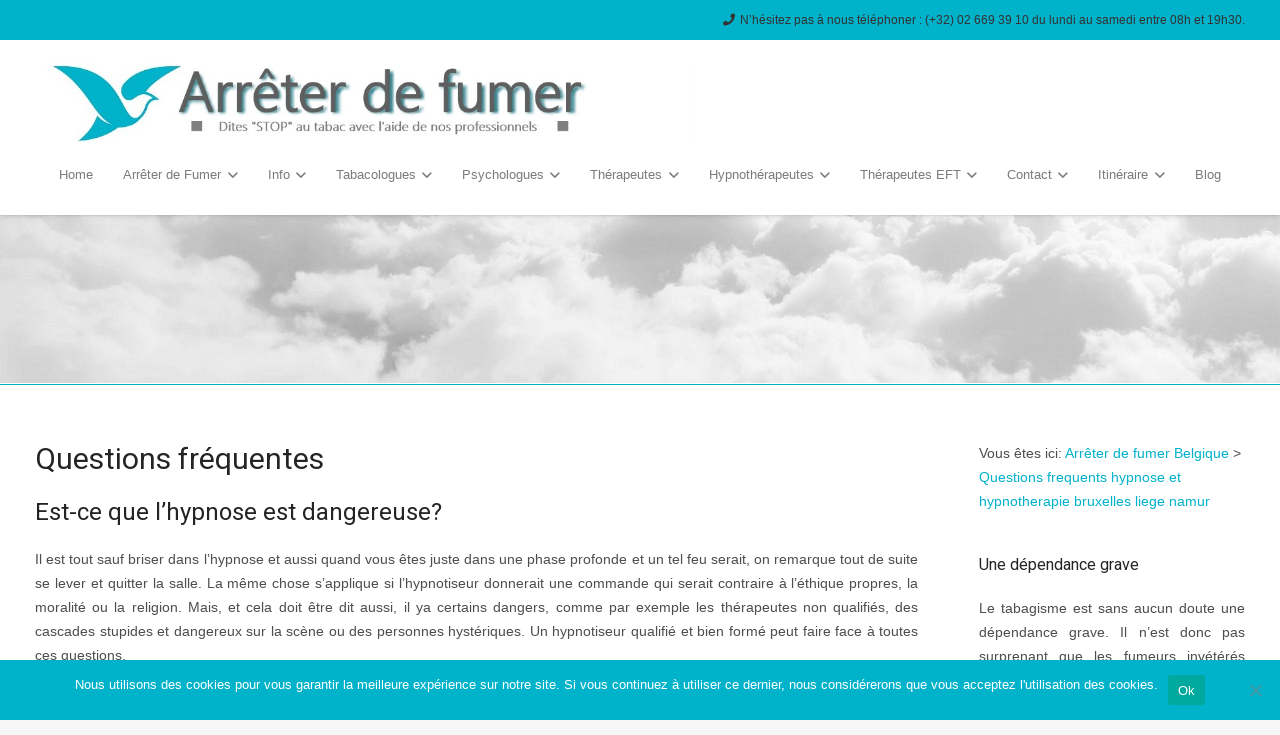

--- FILE ---
content_type: text/html; charset=UTF-8
request_url: https://arreterfumer.be/questions-frequents-hypnose-et-hypnotherapie-bruxelles-liege-namur.html
body_size: 44368
content:
<!DOCTYPE HTML>
<html dir="ltr" lang="en-US">
<head>
	<meta charset="UTF-8">
	<title>Questions frequents | Arrêter de fumer Belgique</title>
<link data-rocket-preload as="style" href="https://fonts.googleapis.com/css?family=Open%20Sans%3A400%2C700%7CRoboto%3A400%2C700&#038;display=swap" rel="preload">
<link href="https://fonts.googleapis.com/css?family=Open%20Sans%3A400%2C700%7CRoboto%3A400%2C700&#038;display=swap" media="print" onload="this.media=&#039;all&#039;" rel="stylesheet">
<noscript data-wpr-hosted-gf-parameters=""><link rel="stylesheet" href="https://fonts.googleapis.com/css?family=Open%20Sans%3A400%2C700%7CRoboto%3A400%2C700&#038;display=swap"></noscript>

		<!-- All in One SEO Pro 4.7.0 - aioseo.com -->
		<meta name="description" content="Questions frequents | Arrêter de fumer Belgique : Il est tout sauf briser dans l&#039;hypnose et aussi quand vous êtes juste dans une phase profonde et un tel ..." />
		<meta name="robots" content="max-image-preview:large" />
		<meta name="google-site-verification" content="EP5lPrEh140nnGAbe8v-cbX__Aj1x0fMJaxXyKS3I5A" />
		<meta name="keywords" content="arrêter de fumer,arrêter,arreter fumer,cesser,fumer,cigarettes,cessation,je veux arrêter de fumer,demain j\&#039;arrête,poumon,cancer,cancer du poumon,maladies liées au tabac,sevrage tabac,arret tabac,effet du tabac,patch anti tabac,lutte contre le tabac,lutte anti tabac,tabac info,forum tabac,tabac grossesse,tabac et grossesse,patch nicotine,sevrage tabagique,pour arreter de fumer,cesser de fumer,cure anti tabac,nicotine,nicorette,nicotinell,patch,champix,varénicline,varenicline,zyban,bupropion,cigarette ntb,cancer du larynx,cancer de la gorge,cigarette électronique,electronic cigarette,smettere di fumare,fumeur,fumeurs,arreter de fumer,stop tabac,tabagisme,cigarette,tabac,addiction,dépendance" />
		<link rel="canonical" href="https://arreterfumer.be/questions-frequents-hypnose-et-hypnotherapie-bruxelles-liege-namur.html" />
		<meta name="generator" content="All in One SEO Pro (AIOSEO) 4.7.0" />
		<meta name="google" content="nositelinkssearchbox" />
		<script type="application/ld+json" class="aioseo-schema">
			{"@context":"https:\/\/schema.org","@graph":[{"@type":"BreadcrumbList","@id":"https:\/\/arreterfumer.be\/questions-frequents-hypnose-et-hypnotherapie-bruxelles-liege-namur.html#breadcrumblist","itemListElement":[{"@type":"ListItem","@id":"https:\/\/arreterfumer.be\/#listItem","position":1,"name":"Home","item":"https:\/\/arreterfumer.be\/","nextItem":"https:\/\/arreterfumer.be\/questions-frequents-hypnose-et-hypnotherapie-bruxelles-liege-namur.html#listItem"},{"@type":"ListItem","@id":"https:\/\/arreterfumer.be\/questions-frequents-hypnose-et-hypnotherapie-bruxelles-liege-namur.html#listItem","position":2,"name":"Questions frequents hypnose et hypnotherapie bruxelles liege namur","previousItem":"https:\/\/arreterfumer.be\/#listItem"}]},{"@type":"Organization","@id":"https:\/\/arreterfumer.be\/#organization","name":"Arr\u00eater de fumer Belgique","url":"https:\/\/arreterfumer.be\/"},{"@type":"WebPage","@id":"https:\/\/arreterfumer.be\/questions-frequents-hypnose-et-hypnotherapie-bruxelles-liege-namur.html#webpage","url":"https:\/\/arreterfumer.be\/questions-frequents-hypnose-et-hypnotherapie-bruxelles-liege-namur.html","name":"Questions frequents | Arr\u00eater de fumer Belgique","description":"Questions frequents | Arr\u00eater de fumer Belgique : Il est tout sauf briser dans l'hypnose et aussi quand vous \u00eates juste dans une phase profonde et un tel ...","inLanguage":"en-US","isPartOf":{"@id":"https:\/\/arreterfumer.be\/#website"},"breadcrumb":{"@id":"https:\/\/arreterfumer.be\/questions-frequents-hypnose-et-hypnotherapie-bruxelles-liege-namur.html#breadcrumblist"},"datePublished":"2015-01-28T16:18:00+00:00","dateModified":"2024-06-27T10:21:00+00:00"},{"@type":"WebSite","@id":"https:\/\/arreterfumer.be\/#website","url":"https:\/\/arreterfumer.be\/","name":"Arr\u00eater de fumer Belgique","description":"Dites 'stop'' au tabac avec l'aide de nos professionnels","inLanguage":"en-US","publisher":{"@id":"https:\/\/arreterfumer.be\/#organization"}}]}
		</script>
		<!-- All in One SEO Pro -->

<link rel='dns-prefetch' href='//fonts.googleapis.com' />
<link href='https://fonts.gstatic.com' crossorigin rel='preconnect' />
<link rel="alternate" type="application/rss+xml" title="Arrêter de fumer Belgique &raquo; Feed" href="https://arreterfumer.be/feed" />
<link rel="alternate" title="oEmbed (JSON)" type="application/json+oembed" href="https://arreterfumer.be/wp-json/oembed/1.0/embed?url=https%3A%2F%2Farreterfumer.be%2Fquestions-frequents-hypnose-et-hypnotherapie-bruxelles-liege-namur.html" />
<link rel="alternate" title="oEmbed (XML)" type="text/xml+oembed" href="https://arreterfumer.be/wp-json/oembed/1.0/embed?url=https%3A%2F%2Farreterfumer.be%2Fquestions-frequents-hypnose-et-hypnotherapie-bruxelles-liege-namur.html&#038;format=xml" />
		<script type="text/javascript">var ajaxurl = 'https://arreterfumer.be/wp-admin/admin-ajax.php';</script>
		<meta name="viewport" content="width=device-width, initial-scale=1">
<meta name="theme-color" content="#f5f5f5">
<style id='wp-img-auto-sizes-contain-inline-css'>
img:is([sizes=auto i],[sizes^="auto," i]){contain-intrinsic-size:3000px 1500px}
/*# sourceURL=wp-img-auto-sizes-contain-inline-css */
</style>
<link rel='stylesheet' id='bdp-widget-fontawesome-stylesheets-css' href='https://arreterfumer.be/wp-content/plugins/blog-designer-pro/public/css/font-awesome.min.css?ver=1.0' media='all' />
<link rel='stylesheet' id='bdp-recent-widget-fontawesome-stylesheets-css' href='https://arreterfumer.be/wp-content/plugins/blog-designer-pro/public/css/font-awesome.min.css?ver=1.0' media='all' />
<link rel='stylesheet' id='otw_grid_manager-css' href='https://arreterfumer.be/wp-content/plugins/widgetize-pages-light/include/otw_components/otw_grid_manager_light/css/otw-grid.css?ver=1.1' media='all' />
<link rel='stylesheet' id='usquare-css-css' href='https://arreterfumer.be/wp-content/plugins/usquare/css/frontend/usquare_style.css?ver=6.9' media='all' />
<link rel='stylesheet' id='customfont1-css' href='https://arreterfumer.be/wp-content/plugins/usquare/fonts/ostrich%20sans/stylesheet.css?ver=6.9' media='all' />
<link rel='stylesheet' id='customfont2-css' href='https://arreterfumer.be/wp-content/plugins/usquare/fonts/PT%20sans/stylesheet.css?ver=6.9' media='all' />
<style id='wp-emoji-styles-inline-css'>

	img.wp-smiley, img.emoji {
		display: inline !important;
		border: none !important;
		box-shadow: none !important;
		height: 1em !important;
		width: 1em !important;
		margin: 0 0.07em !important;
		vertical-align: -0.1em !important;
		background: none !important;
		padding: 0 !important;
	}
/*# sourceURL=wp-emoji-styles-inline-css */
</style>
<link rel='stylesheet' id='cookie-notice-front-css' href='https://arreterfumer.be/wp-content/plugins/cookie-notice/css/front.min.css?ver=2.5.11' media='all' />
<link rel='stylesheet' id='tnado_hidefi_styles-css' href='https://arreterfumer.be/wp-content/plugins/hide-featured-image-on-all-single-pagepost//tnado-styles.css?ver=6.9' media='all' />
<link rel='stylesheet' id='search-filter-plugin-styles-css' href='https://arreterfumer.be/wp-content/plugins/search-filter-pro/public/assets/css/search-filter.min.css?ver=2.5.8' media='all' />

<link rel='stylesheet' id='tablepress-default-css' href='https://arreterfumer.be/wp-content/plugins/tablepress/css/build/default.css?ver=3.2.6' media='all' />
<link rel='stylesheet' id='js_composer_front-css' href='https://arreterfumer.be/wp-content/plugins/js_composer/assets/css/js_composer.min.css?ver=8.7.2' media='all' />
<link rel='stylesheet' id='popup-maker-site-css' href='//arreterfumer.be/wp-content/uploads/pum/pum-site-styles.css?generated=1748767407&#038;ver=1.21.5' media='all' />
<link rel='stylesheet' id='us-style-css' href='https://arreterfumer.be/wp-content/themes/Impreza/css/style.min.css?ver=8.41' media='all' />
<link rel='stylesheet' id='jquery-ui-standard-css-css' href='https://arreterfumer.be/wp-content/plugins/squelch-tabs-and-accordions-shortcodes/css/jquery-ui/jquery-ui-1.13.2/smoothness/jquery-ui.min.css?ver=0.4.9' media='' />
<link rel='stylesheet' id='squelch_taas-css' href='https://arreterfumer.be/wp-content/plugins/squelch-tabs-and-accordions-shortcodes/css/squelch-tabs-and-accordions.css?ver=0.4.9' media='all' />
<link rel='stylesheet' id='timed-content-css-css' href='https://arreterfumer.be/wp-content/plugins/timed-content/css/timed-content.css?ver=2.97' media='all' />
<script src="https://arreterfumer.be/wp-includes/js/jquery/jquery.min.js?ver=3.7.1" id="jquery-core-js"></script>
<script src="https://arreterfumer.be/wp-content/plugins/blog-designer-pro/public/js/imagesloaded.pkgd.min.js?ver=1.0" id="bdp-imagesloaded-js"></script>
<script src="https://arreterfumer.be/wp-content/plugins/blog-designer-pro/public/js/isotope.pkgd.min.js?ver=1.0" id="bdp_isotope_script-js"></script>
<script src="https://arreterfumer.be/wp-content/plugins/blog-designer-pro/public/js/ticker.min.js?ver=1.0" id="bdp-ticker-js"></script>
<script src="https://arreterfumer.be/wp-content/plugins/usquare/js/frontend/jquery.easing.1.3.js?ver=6.9" id="jQuery-easing-js"></script>
<script src="https://arreterfumer.be/wp-content/plugins/usquare/js/frontend/jquery.usquare.js?ver=6.9" id="jQuery-usquare-js"></script>
<script src="https://arreterfumer.be/wp-content/plugins/usquare/js/frontend/jquery.mousewheel.min.js?ver=6.9" id="jQuery-mousew-js"></script>
<script src="https://arreterfumer.be/wp-content/plugins/usquare/js/frontend/jquery.tinyscrollbar.min.js?ver=6.9" id="jQuery-tinyscrollbar-js"></script>
<script id="cookie-notice-front-js-before">
var cnArgs = {"ajaxUrl":"https:\/\/arreterfumer.be\/wp-admin\/admin-ajax.php","nonce":"49ab4ac6ff","hideEffect":"fade","position":"bottom","onScroll":false,"onScrollOffset":100,"onClick":false,"cookieName":"cookie_notice_accepted","cookieTime":15811200,"cookieTimeRejected":2592000,"globalCookie":false,"redirection":false,"cache":true,"revokeCookies":false,"revokeCookiesOpt":"automatic"};

//# sourceURL=cookie-notice-front-js-before
</script>
<script src="https://arreterfumer.be/wp-content/plugins/cookie-notice/js/front.min.js?ver=2.5.11" id="cookie-notice-front-js"></script>
<script id="search-filter-plugin-build-js-extra">
var SF_LDATA = {"ajax_url":"https://arreterfumer.be/wp-admin/admin-ajax.php","home_url":"https://arreterfumer.be/","extensions":[]};
//# sourceURL=search-filter-plugin-build-js-extra
</script>
<script src="https://arreterfumer.be/wp-content/plugins/search-filter-pro/public/assets/js/search-filter-build.min.js?ver=2.5.8" id="search-filter-plugin-build-js"></script>
<script src="https://arreterfumer.be/wp-content/plugins/search-filter-pro/public/assets/js/chosen.jquery.min.js?ver=2.5.8" id="search-filter-plugin-chosen-js"></script>
<script src="https://arreterfumer.be/wp-content/plugins/timed-content/js/timed-content.js?ver=2.97" id="timed-content_js-js"></script>
<script></script><link rel="https://api.w.org/" href="https://arreterfumer.be/wp-json/" /><link rel="alternate" title="JSON" type="application/json" href="https://arreterfumer.be/wp-json/wp/v2/pages/32" /><meta name="generator" content="WordPress 6.9" />
<link rel='shortlink' href='https://arreterfumer.be/?p=32' />
<script src="https://analytics.ahrefs.com/analytics.js" data-key="+dEi8KjVZ23YInnjjsZsFg" async></script>

            <style>
                body {
                    -webkit-touch-callout: none;
                    -webkit-user-select: none;
                    -khtml-user-select: none;
                    -moz-user-select: none;
                    -ms-user-select: none;
                    user-select: none;
                }
            </style>


            <script type="text/javascript">
                //<![CDATA[
                document.onkeypress = function(event) {
                    event = (event || window.event);
                    if (event.keyCode === 123) {
                        //alert('No F-12');
                        return false;
                    }
                };
                document.onmousedown = function(event) {
                    event = (event || window.event);
                    if (event.keyCode === 123) {
                        //alert('No F-keys');
                        return false;
                    }
                };
                document.onkeydown = function(event) {
                    event = (event || window.event);
                    if (event.keyCode === 123) {
                        //alert('No F-keys');
                        return false;
                    }
                };

                function contentprotector() {
                    return false;
                }
                function mousehandler(e) {
                    var myevent = (isNS) ? e : event;
                    var eventbutton = (isNS) ? myevent.which : myevent.button;
                    if ((eventbutton === 2) || (eventbutton === 3))
                        return false;
                }
                document.oncontextmenu = contentprotector;
                document.onmouseup = contentprotector;
                var isCtrl = false;
                window.onkeyup = function(e)
                {
                    if (e.which === 17)
                        isCtrl = false;
                }

                window.onkeydown = function(e)
                {
                    if (e.which === 17)
                        isCtrl = true;
                    if (((e.which === 85) || (e.which === 65) || (e.which === 80) || (e.which === 88) || (e.which === 67) || (e.which === 86) || (e.which === 83)) && isCtrl === true)
                    {
                        return false;
                    }
                }
                isCtrl = false;
                document.ondragstart = contentprotector;
                //]]>
            </script>
            <style type="text/css">
.feedzy-rss-link-icon:after {
	content: url("https://arreterfumer.be/wp-content/plugins/feedzy-rss-feeds/img/external-link.png");
	margin-left: 3px;
}
</style>
				<script id="us_add_no_touch">
			if ( ! /Android|webOS|iPhone|iPad|iPod|BlackBerry|IEMobile|Opera Mini/i.test( navigator.userAgent ) ) {
				document.documentElement.classList.add( "no-touch" );
			}
		</script>
				<script id="us_color_scheme_switch_class">
			if ( document.cookie.includes( "us_color_scheme_switch_is_on=true" ) ) {
				document.documentElement.classList.add( "us-color-scheme-on" );
			}
		</script>
		<meta name="generator" content="Powered by WPBakery Page Builder - drag and drop page builder for WordPress."/>
<style type="text/css">.broken_link, a.broken_link {
	text-decoration: line-through;
}</style><script>
jQuery(document).ready(function( $ ){
    // Your code in here
   $('.search #bcn_widget-2 > div > span:nth-child(2)').text('Résultat de recherche');
});
</script>
<link rel="icon" href="https://arreterfumer.be/wp-content/uploads/2020/08/favicon.jpg" sizes="32x32" />
<link rel="icon" href="https://arreterfumer.be/wp-content/uploads/2020/08/favicon.jpg" sizes="192x192" />
<link rel="apple-touch-icon" href="https://arreterfumer.be/wp-content/uploads/2020/08/favicon.jpg" />
<meta name="msapplication-TileImage" content="https://arreterfumer.be/wp-content/uploads/2020/08/favicon.jpg" />
		<style id="wp-custom-css">
			#us_grid_1 .w-post-elm.post_title {
    font-size: 14px!important;
}
.otw-sidebar-2 h2.widgettitle {
    font-size: 19px;
}
img#dreap {
    width: 169px;
    margin-left: 49px;
}
h3.widgettitle {
    font-size: 20px;
}

body.ei-secondary #easyindex-index .ei-item-title {
    height: 12ex !important;
}
p{
	text-align:justify;
}
@media (min-width: 900px)
{

	.l-header.pos_fixed~.l-main>.l-section:first-of-type>.l-section-h, .headerinpos_below .l-header.pos_fixed~.l-main>.l-section:nth-of-type(2)>.l-section-h, .l-header.pos_static.bg_transparent~.l-main>.l-section:first-of-type>.l-section-h {
    padding-top: 0px!important;
}
}

img.alignnone.size-full.wp-image-238 {
    padding-top: 113px;
	width:1904px;
}

.l-section.height_medium {
	margin-bottom : 0px ;
}
.l-subheader.at_middle.with_centering.with_centering_tablets.with_centering_mobiles
{
	background-color: #00B2CA!important;
}
.ui-widget-header {
	background: #fff;
}
.ui-tabs .ui-tabs-nav {
border-color: rgba(255, 255, 255, .4);
}
.ui-widget{
font-family: Arial,Helvetica,sans-serif;
font-weight: 400;
font-size: 14px;
line-height: 24px;	
}
.ui-widget-content{
color : #4e4e4e	
}
.sa_owl_theme .owl-dots {
	position: relative!important;
}

body.ei-primary #easyindex-index .ei-item-term {
    height: 4.5ex;
 
}


@media (max-width: 900px)
{
		img#dreap {
    width: auto;
    margin-left: 13px;
}
	
}
body.ei-primary #easyindex-index .ei-item-term {
    height: 5.5ex;
    margin: -55px 0 0 0;
    padding: 0;
    overflow: hidden;
}		</style>
		<noscript><style> .wpb_animate_when_almost_visible { opacity: 1; }</style></noscript>
<!-- BEGIN Tracking code for Matomo -->
<script type="text/javascript">var _paq = window._paq || []; _paq.push(["setCustomVariable",1,"Visitor","_unknown","visit"]); _paq.push(["trackPageView"]); _paq.push(["enableLinkTracking"]); (function() { var u="https://procutomo.eu/"; _paq.push(["setTrackerUrl", u+"piwik.php"]); _paq.push(["setSiteId", "63"]); var d=document, g=d.createElement("script"), s=d.getElementsByTagName("script")[0]; g.type="text/javascript"; g.defer=true; g.async=true; g.src=u+"piwik.js"; s.parentNode.insertBefore(g,s); })();</script>
<!-- END Tracking code for Matomo -->

		<style id="us-icon-fonts">@font-face{font-display:swap;font-style:normal;font-family:"fontawesome";font-weight:900;src:url("https://arreterfumer.be/wp-content/themes/Impreza/fonts/fa-solid-900.woff2?ver=8.41") format("woff2")}.fas{font-family:"fontawesome";font-weight:900}@font-face{font-display:swap;font-style:normal;font-family:"fontawesome";font-weight:400;src:url("https://arreterfumer.be/wp-content/themes/Impreza/fonts/fa-regular-400.woff2?ver=8.41") format("woff2")}.far{font-family:"fontawesome";font-weight:400}@font-face{font-display:swap;font-style:normal;font-family:"fontawesome";font-weight:300;src:url("https://arreterfumer.be/wp-content/themes/Impreza/fonts/fa-light-300.woff2?ver=8.41") format("woff2")}.fal{font-family:"fontawesome";font-weight:300}@font-face{font-display:swap;font-style:normal;font-family:"Font Awesome 5 Duotone";font-weight:900;src:url("https://arreterfumer.be/wp-content/themes/Impreza/fonts/fa-duotone-900.woff2?ver=8.41") format("woff2")}.fad{font-family:"Font Awesome 5 Duotone";font-weight:900}.fad{position:relative}.fad:before{position:absolute}.fad:after{opacity:0.4}@font-face{font-display:swap;font-style:normal;font-family:"Font Awesome 5 Brands";font-weight:400;src:url("https://arreterfumer.be/wp-content/themes/Impreza/fonts/fa-brands-400.woff2?ver=8.41") format("woff2")}.fab{font-family:"Font Awesome 5 Brands";font-weight:400}@font-face{font-display:block;font-style:normal;font-family:"Material Icons";font-weight:400;src:url("https://arreterfumer.be/wp-content/themes/Impreza/fonts/material-icons.woff2?ver=8.41") format("woff2")}.material-icons{font-family:"Material Icons";font-weight:400}</style>
				<style id="us-theme-options-css">:root{--color-header-middle-bg:#ffffff;--color-header-middle-bg-grad:#ffffff;--color-header-middle-text:#4e4e4e;--color-header-middle-text-hover:#006472;--color-header-transparent-bg:transparent;--color-header-transparent-bg-grad:transparent;--color-header-transparent-text:#ffffff;--color-header-transparent-text-hover:#006472;--color-chrome-toolbar:#f5f5f5;--color-header-top-bg:#00b2ca;--color-header-top-bg-grad:#00b2ca;--color-header-top-text:#9fa3a7;--color-header-top-text-hover:#00b2ca;--color-header-top-transparent-bg:rgba(0,0,0,0.2);--color-header-top-transparent-bg-grad:rgba(0,0,0,0.2);--color-header-top-transparent-text:rgba(255,255,255,0.66);--color-header-top-transparent-text-hover:#fff;--color-content-bg:#ffffff;--color-content-bg-grad:#ffffff;--color-content-bg-alt:#f6f6f6;--color-content-bg-alt-grad:#f6f6f6;--color-content-border:#dedede;--color-content-heading:#242424;--color-content-heading-grad:#242424;--color-content-text:#4e4e4e;--color-content-link:#00b2ca;--color-content-link-hover:#006472;--color-content-primary:#00b2ca;--color-content-primary-grad:#00b2ca;--color-content-secondary:#0270BD;--color-content-secondary-grad:#0270BD;--color-content-faded:#9fa3a7;--color-content-overlay:rgba(0,0,0,0.75);--color-content-overlay-grad:rgba(0,0,0,0.75);--color-alt-content-bg:#f6f6f6;--color-alt-content-bg-grad:#f6f6f6;--color-alt-content-bg-alt:#ffffff;--color-alt-content-bg-alt-grad:#ffffff;--color-alt-content-border:#dedede;--color-alt-content-heading:#242424;--color-alt-content-heading-grad:#242424;--color-alt-content-text:#4e4e4e;--color-alt-content-link:#00b2ca;--color-alt-content-link-hover:#006472;--color-alt-content-primary:#00b2ca;--color-alt-content-primary-grad:#00b2ca;--color-alt-content-secondary:#0270BD;--color-alt-content-secondary-grad:#0270BD;--color-alt-content-faded:#9fa3a7;--color-alt-content-overlay:#e95095;--color-alt-content-overlay-grad:linear-gradient(135deg,#e95095,rgba(233,80,149,0.75));--color-footer-bg:#2c2c2c;--color-footer-bg-grad:#2c2c2c;--color-footer-bg-alt:#f6f6f6;--color-footer-bg-alt-grad:#f6f6f6;--color-footer-border:#424242;--color-footer-heading:#ccc;--color-footer-heading-grad:#ccc;--color-footer-text:#6c6c6c;--color-footer-link:#00b2ca;--color-footer-link-hover:#006472;--color-subfooter-bg:#2c2c2c;--color-subfooter-bg-grad:#2c2c2c;--color-subfooter-bg-alt:#353535;--color-subfooter-bg-alt-grad:#353535;--color-subfooter-border:#424242;--color-subfooter-heading:#ccc;--color-subfooter-heading-grad:#ccc;--color-subfooter-text:#6c6c6c;--color-subfooter-link:#00b2ca;--color-subfooter-link-hover:#006472;--color-content-primary-faded:rgba(0,178,202,0.15);--box-shadow:0 5px 15px rgba(0,0,0,.15);--box-shadow-up:0 -5px 15px rgba(0,0,0,.15);--site-canvas-width:1300px;--site-content-width:1300px;--site-sidebar-width:22%;--text-block-margin-bottom:0rem;--focus-outline-width:2px}:root{--font-family:Arial,Helvetica,sans-serif;--font-size:14px;--line-height:24px;--font-weight:400;--bold-font-weight:700;--h1-font-family:Roboto,sans-serif;--h1-font-size:30px;--h1-line-height:1.20;--h1-font-weight:400;--h1-bold-font-weight:700;--h1-text-transform:none;--h1-font-style:normal;--h1-letter-spacing:0em;--h1-margin-bottom:1.5rem;--h2-font-family:var(--h1-font-family);--h2-font-size:24px;--h2-line-height:1.20;--h2-font-weight:var(--h1-font-weight);--h2-bold-font-weight:var(--h1-bold-font-weight);--h2-text-transform:var(--h1-text-transform);--h2-font-style:var(--h1-font-style);--h2-letter-spacing:0em;--h2-margin-bottom:1.5rem;--h3-font-family:var(--h1-font-family);--h3-font-size:20px;--h3-line-height:20px;--h3-font-weight:var(--h1-font-weight);--h3-bold-font-weight:var(--h1-bold-font-weight);--h3-text-transform:var(--h1-text-transform);--h3-font-style:var(--h1-font-style);--h3-letter-spacing:0em;--h3-margin-bottom:1.5rem;--h4-font-family:var(--h1-font-family);--h4-font-size:18px;--h4-line-height:1.20;--h4-font-weight:var(--h1-font-weight);--h4-bold-font-weight:var(--h1-bold-font-weight);--h4-text-transform:var(--h1-text-transform);--h4-font-style:var(--h1-font-style);--h4-letter-spacing:0em;--h4-margin-bottom:1.5rem;--h5-font-family:var(--h1-font-family);--h5-font-size:16px;--h5-line-height:1.20;--h5-font-weight:var(--h1-font-weight);--h5-bold-font-weight:var(--h1-bold-font-weight);--h5-text-transform:var(--h1-text-transform);--h5-font-style:var(--h1-font-style);--h5-letter-spacing:0em;--h5-margin-bottom:1.5rem;--h6-font-family:var(--h1-font-family);--h6-font-size:14px;--h6-line-height:1.20;--h6-font-weight:var(--h1-font-weight);--h6-bold-font-weight:var(--h1-bold-font-weight);--h6-text-transform:var(--h1-text-transform);--h6-font-style:var(--h1-font-style);--h6-letter-spacing:0em;--h6-margin-bottom:1.5rem}@media (min-width:1025px) and (max-width:1280px){:root{--h3-font-size:16px;--h4-font-size:14px}}@media (min-width:601px) and (max-width:1024px){:root{--h3-font-size:16px;--h4-font-size:14px}}@media (max-width:600px){:root{--font-size:16px;--line-height:28px;--h1-font-size:26px;--h2-font-size:22px;--h3-font-size:18px;--h4-font-size:15px;--h5-font-size:14px;--h6-font-size:13px}}h1{font-family:var(--h1-font-family,inherit);font-weight:var(--h1-font-weight,inherit);font-size:var(--h1-font-size,inherit);font-style:var(--h1-font-style,inherit);line-height:var(--h1-line-height,1.4);letter-spacing:var(--h1-letter-spacing,inherit);text-transform:var(--h1-text-transform,inherit);margin-bottom:var(--h1-margin-bottom,1.5rem)}h1>strong{font-weight:var(--h1-bold-font-weight,bold)}h2{font-family:var(--h2-font-family,inherit);font-weight:var(--h2-font-weight,inherit);font-size:var(--h2-font-size,inherit);font-style:var(--h2-font-style,inherit);line-height:var(--h2-line-height,1.4);letter-spacing:var(--h2-letter-spacing,inherit);text-transform:var(--h2-text-transform,inherit);margin-bottom:var(--h2-margin-bottom,1.5rem)}h2>strong{font-weight:var(--h2-bold-font-weight,bold)}h3{font-family:var(--h3-font-family,inherit);font-weight:var(--h3-font-weight,inherit);font-size:var(--h3-font-size,inherit);font-style:var(--h3-font-style,inherit);line-height:var(--h3-line-height,1.4);letter-spacing:var(--h3-letter-spacing,inherit);text-transform:var(--h3-text-transform,inherit);margin-bottom:var(--h3-margin-bottom,1.5rem)}h3>strong{font-weight:var(--h3-bold-font-weight,bold)}h4{font-family:var(--h4-font-family,inherit);font-weight:var(--h4-font-weight,inherit);font-size:var(--h4-font-size,inherit);font-style:var(--h4-font-style,inherit);line-height:var(--h4-line-height,1.4);letter-spacing:var(--h4-letter-spacing,inherit);text-transform:var(--h4-text-transform,inherit);margin-bottom:var(--h4-margin-bottom,1.5rem)}h4>strong{font-weight:var(--h4-bold-font-weight,bold)}h5{font-family:var(--h5-font-family,inherit);font-weight:var(--h5-font-weight,inherit);font-size:var(--h5-font-size,inherit);font-style:var(--h5-font-style,inherit);line-height:var(--h5-line-height,1.4);letter-spacing:var(--h5-letter-spacing,inherit);text-transform:var(--h5-text-transform,inherit);margin-bottom:var(--h5-margin-bottom,1.5rem)}h5>strong{font-weight:var(--h5-bold-font-weight,bold)}h6{font-family:var(--h6-font-family,inherit);font-weight:var(--h6-font-weight,inherit);font-size:var(--h6-font-size,inherit);font-style:var(--h6-font-style,inherit);line-height:var(--h6-line-height,1.4);letter-spacing:var(--h6-letter-spacing,inherit);text-transform:var(--h6-text-transform,inherit);margin-bottom:var(--h6-margin-bottom,1.5rem)}h6>strong{font-weight:var(--h6-bold-font-weight,bold)}body{background:#f6f6f6}@media (max-width:1370px){.l-main .aligncenter{max-width:calc(100vw - 5rem)}}@media (min-width:1281px){body.usb_preview .hide_on_default{opacity:0.25!important}.vc_hidden-lg,body:not(.usb_preview) .hide_on_default{display:none!important}.default_align_left{text-align:left;justify-content:flex-start}.default_align_right{text-align:right;justify-content:flex-end}.default_align_center{text-align:center;justify-content:center}.w-hwrapper.default_align_center>*{margin-left:calc( var(--hwrapper-gap,1.2rem) / 2 );margin-right:calc( var(--hwrapper-gap,1.2rem) / 2 )}.default_align_justify{justify-content:space-between}.w-hwrapper>.default_align_justify,.default_align_justify>.w-btn{width:100%}*:not(.w-hwrapper:not(.wrap))>.w-btn-wrapper:not([class*="default_align_none"]):not(.align_none){display:block;margin-inline-end:0}}@media (min-width:1025px) and (max-width:1280px){body.usb_preview .hide_on_laptops{opacity:0.25!important}.vc_hidden-md,body:not(.usb_preview) .hide_on_laptops{display:none!important}.laptops_align_left{text-align:left;justify-content:flex-start}.laptops_align_right{text-align:right;justify-content:flex-end}.laptops_align_center{text-align:center;justify-content:center}.w-hwrapper.laptops_align_center>*{margin-left:calc( var(--hwrapper-gap,1.2rem) / 2 );margin-right:calc( var(--hwrapper-gap,1.2rem) / 2 )}.laptops_align_justify{justify-content:space-between}.w-hwrapper>.laptops_align_justify,.laptops_align_justify>.w-btn{width:100%}*:not(.w-hwrapper:not(.wrap))>.w-btn-wrapper:not([class*="laptops_align_none"]):not(.align_none){display:block;margin-inline-end:0}.g-cols.via_grid[style*="--laptops-columns-gap"]{gap:var(--laptops-columns-gap,3rem)}}@media (min-width:601px) and (max-width:1024px){body.usb_preview .hide_on_tablets{opacity:0.25!important}.vc_hidden-sm,body:not(.usb_preview) .hide_on_tablets{display:none!important}.tablets_align_left{text-align:left;justify-content:flex-start}.tablets_align_right{text-align:right;justify-content:flex-end}.tablets_align_center{text-align:center;justify-content:center}.w-hwrapper.tablets_align_center>*{margin-left:calc( var(--hwrapper-gap,1.2rem) / 2 );margin-right:calc( var(--hwrapper-gap,1.2rem) / 2 )}.tablets_align_justify{justify-content:space-between}.w-hwrapper>.tablets_align_justify,.tablets_align_justify>.w-btn{width:100%}*:not(.w-hwrapper:not(.wrap))>.w-btn-wrapper:not([class*="tablets_align_none"]):not(.align_none){display:block;margin-inline-end:0}.g-cols.via_grid[style*="--tablets-columns-gap"]{gap:var(--tablets-columns-gap,3rem)}}@media (max-width:600px){body.usb_preview .hide_on_mobiles{opacity:0.25!important}.vc_hidden-xs,body:not(.usb_preview) .hide_on_mobiles{display:none!important}.mobiles_align_left{text-align:left;justify-content:flex-start}.mobiles_align_right{text-align:right;justify-content:flex-end}.mobiles_align_center{text-align:center;justify-content:center}.w-hwrapper.mobiles_align_center>*{margin-left:calc( var(--hwrapper-gap,1.2rem) / 2 );margin-right:calc( var(--hwrapper-gap,1.2rem) / 2 )}.mobiles_align_justify{justify-content:space-between}.w-hwrapper>.mobiles_align_justify,.mobiles_align_justify>.w-btn{width:100%}.w-hwrapper.stack_on_mobiles{display:block}.w-hwrapper.stack_on_mobiles>:not(script){display:block;margin:0 0 var(--hwrapper-gap,1.2rem)}.w-hwrapper.stack_on_mobiles>:last-child{margin-bottom:0}*:not(.w-hwrapper:not(.wrap))>.w-btn-wrapper:not([class*="mobiles_align_none"]):not(.align_none){display:block;margin-inline-end:0}.g-cols.via_grid[style*="--mobiles-columns-gap"]{gap:var(--mobiles-columns-gap,1.5rem)}}@media (max-width:600px){.g-cols.type_default>div[class*="vc_col-xs-"]{margin-top:1rem;margin-bottom:1rem}.g-cols>div:not([class*="vc_col-xs-"]){width:100%;margin:0 0 1.5rem}.g-cols.reversed>div:last-of-type{order:-1}.g-cols.type_boxes>div,.g-cols.reversed>div:first-child,.g-cols:not(.reversed)>div:last-child,.g-cols>div.has_bg_color{margin-bottom:0}.vc_col-xs-1{width:8.3333%}.vc_col-xs-2{width:16.6666%}.vc_col-xs-1\/5{width:20%}.vc_col-xs-3{width:25%}.vc_col-xs-4{width:33.3333%}.vc_col-xs-2\/5{width:40%}.vc_col-xs-5{width:41.6666%}.vc_col-xs-6{width:50%}.vc_col-xs-7{width:58.3333%}.vc_col-xs-3\/5{width:60%}.vc_col-xs-8{width:66.6666%}.vc_col-xs-9{width:75%}.vc_col-xs-4\/5{width:80%}.vc_col-xs-10{width:83.3333%}.vc_col-xs-11{width:91.6666%}.vc_col-xs-12{width:100%}.vc_col-xs-offset-0{margin-left:0}.vc_col-xs-offset-1{margin-left:8.3333%}.vc_col-xs-offset-2{margin-left:16.6666%}.vc_col-xs-offset-1\/5{margin-left:20%}.vc_col-xs-offset-3{margin-left:25%}.vc_col-xs-offset-4{margin-left:33.3333%}.vc_col-xs-offset-2\/5{margin-left:40%}.vc_col-xs-offset-5{margin-left:41.6666%}.vc_col-xs-offset-6{margin-left:50%}.vc_col-xs-offset-7{margin-left:58.3333%}.vc_col-xs-offset-3\/5{margin-left:60%}.vc_col-xs-offset-8{margin-left:66.6666%}.vc_col-xs-offset-9{margin-left:75%}.vc_col-xs-offset-4\/5{margin-left:80%}.vc_col-xs-offset-10{margin-left:83.3333%}.vc_col-xs-offset-11{margin-left:91.6666%}.vc_col-xs-offset-12{margin-left:100%}}@media (min-width:601px){.vc_col-sm-1{width:8.3333%}.vc_col-sm-2{width:16.6666%}.vc_col-sm-1\/5{width:20%}.vc_col-sm-3{width:25%}.vc_col-sm-4{width:33.3333%}.vc_col-sm-2\/5{width:40%}.vc_col-sm-5{width:41.6666%}.vc_col-sm-6{width:50%}.vc_col-sm-7{width:58.3333%}.vc_col-sm-3\/5{width:60%}.vc_col-sm-8{width:66.6666%}.vc_col-sm-9{width:75%}.vc_col-sm-4\/5{width:80%}.vc_col-sm-10{width:83.3333%}.vc_col-sm-11{width:91.6666%}.vc_col-sm-12{width:100%}.vc_col-sm-offset-0{margin-left:0}.vc_col-sm-offset-1{margin-left:8.3333%}.vc_col-sm-offset-2{margin-left:16.6666%}.vc_col-sm-offset-1\/5{margin-left:20%}.vc_col-sm-offset-3{margin-left:25%}.vc_col-sm-offset-4{margin-left:33.3333%}.vc_col-sm-offset-2\/5{margin-left:40%}.vc_col-sm-offset-5{margin-left:41.6666%}.vc_col-sm-offset-6{margin-left:50%}.vc_col-sm-offset-7{margin-left:58.3333%}.vc_col-sm-offset-3\/5{margin-left:60%}.vc_col-sm-offset-8{margin-left:66.6666%}.vc_col-sm-offset-9{margin-left:75%}.vc_col-sm-offset-4\/5{margin-left:80%}.vc_col-sm-offset-10{margin-left:83.3333%}.vc_col-sm-offset-11{margin-left:91.6666%}.vc_col-sm-offset-12{margin-left:100%}}@media (min-width:1025px){.vc_col-md-1{width:8.3333%}.vc_col-md-2{width:16.6666%}.vc_col-md-1\/5{width:20%}.vc_col-md-3{width:25%}.vc_col-md-4{width:33.3333%}.vc_col-md-2\/5{width:40%}.vc_col-md-5{width:41.6666%}.vc_col-md-6{width:50%}.vc_col-md-7{width:58.3333%}.vc_col-md-3\/5{width:60%}.vc_col-md-8{width:66.6666%}.vc_col-md-9{width:75%}.vc_col-md-4\/5{width:80%}.vc_col-md-10{width:83.3333%}.vc_col-md-11{width:91.6666%}.vc_col-md-12{width:100%}.vc_col-md-offset-0{margin-left:0}.vc_col-md-offset-1{margin-left:8.3333%}.vc_col-md-offset-2{margin-left:16.6666%}.vc_col-md-offset-1\/5{margin-left:20%}.vc_col-md-offset-3{margin-left:25%}.vc_col-md-offset-4{margin-left:33.3333%}.vc_col-md-offset-2\/5{margin-left:40%}.vc_col-md-offset-5{margin-left:41.6666%}.vc_col-md-offset-6{margin-left:50%}.vc_col-md-offset-7{margin-left:58.3333%}.vc_col-md-offset-3\/5{margin-left:60%}.vc_col-md-offset-8{margin-left:66.6666%}.vc_col-md-offset-9{margin-left:75%}.vc_col-md-offset-4\/5{margin-left:80%}.vc_col-md-offset-10{margin-left:83.3333%}.vc_col-md-offset-11{margin-left:91.6666%}.vc_col-md-offset-12{margin-left:100%}}@media (min-width:1281px){.vc_col-lg-1{width:8.3333%}.vc_col-lg-2{width:16.6666%}.vc_col-lg-1\/5{width:20%}.vc_col-lg-3{width:25%}.vc_col-lg-4{width:33.3333%}.vc_col-lg-2\/5{width:40%}.vc_col-lg-5{width:41.6666%}.vc_col-lg-6{width:50%}.vc_col-lg-7{width:58.3333%}.vc_col-lg-3\/5{width:60%}.vc_col-lg-8{width:66.6666%}.vc_col-lg-9{width:75%}.vc_col-lg-4\/5{width:80%}.vc_col-lg-10{width:83.3333%}.vc_col-lg-11{width:91.6666%}.vc_col-lg-12{width:100%}.vc_col-lg-offset-0{margin-left:0}.vc_col-lg-offset-1{margin-left:8.3333%}.vc_col-lg-offset-2{margin-left:16.6666%}.vc_col-lg-offset-1\/5{margin-left:20%}.vc_col-lg-offset-3{margin-left:25%}.vc_col-lg-offset-4{margin-left:33.3333%}.vc_col-lg-offset-2\/5{margin-left:40%}.vc_col-lg-offset-5{margin-left:41.6666%}.vc_col-lg-offset-6{margin-left:50%}.vc_col-lg-offset-7{margin-left:58.3333%}.vc_col-lg-offset-3\/5{margin-left:60%}.vc_col-lg-offset-8{margin-left:66.6666%}.vc_col-lg-offset-9{margin-left:75%}.vc_col-lg-offset-4\/5{margin-left:80%}.vc_col-lg-offset-10{margin-left:83.3333%}.vc_col-lg-offset-11{margin-left:91.6666%}.vc_col-lg-offset-12{margin-left:100%}}@media (min-width:601px) and (max-width:1024px){.g-cols.via_flex.type_default>div[class*="vc_col-md-"],.g-cols.via_flex.type_default>div[class*="vc_col-lg-"]{margin-top:1rem;margin-bottom:1rem}}@media (min-width:1025px) and (max-width:1280px){.g-cols.via_flex.type_default>div[class*="vc_col-lg-"]{margin-top:1rem;margin-bottom:1rem}}div[class|="vc_col"].stretched{container-type:inline-size}@container (width >= calc(100cqw - 2rem)) and (min-width:calc(768px - 2rem)){.g-cols.via_flex.type_default>div[class|="vc_col"].stretched>.vc_column-inner{margin:-1rem}}@media (max-width:767px){.l-canvas{overflow:hidden}.g-cols.stacking_default.reversed>div:last-of-type{order:-1}.g-cols.stacking_default.via_flex>div:not([class*="vc_col-xs"]){width:100%;margin:0 0 1.5rem}.g-cols.stacking_default.via_grid.mobiles-cols_1{grid-template-columns:100%}.g-cols.stacking_default.via_flex.type_boxes>div,.g-cols.stacking_default.via_flex.reversed>div:first-child,.g-cols.stacking_default.via_flex:not(.reversed)>div:last-child,.g-cols.stacking_default.via_flex>div.has_bg_color{margin-bottom:0}.g-cols.stacking_default.via_flex.type_default>.wpb_column.stretched{margin-left:-1rem;margin-right:-1rem}.g-cols.stacking_default.via_grid.mobiles-cols_1>.wpb_column.stretched,.g-cols.stacking_default.via_flex.type_boxes>.wpb_column.stretched{margin-left:var(--margin-inline-stretch);margin-right:var(--margin-inline-stretch)}.vc_column-inner.type_sticky>.wpb_wrapper,.vc_column_container.type_sticky>.vc_column-inner{top:0!important}}@media (min-width:768px){body:not(.rtl) .l-section.for_sidebar.at_left>div>.l-sidebar,.rtl .l-section.for_sidebar.at_right>div>.l-sidebar{order:-1}.vc_column_container.type_sticky>.vc_column-inner,.vc_column-inner.type_sticky>.wpb_wrapper{position:-webkit-sticky;position:sticky}.l-section.type_sticky{position:-webkit-sticky;position:sticky;top:0;z-index:21;transition:top 0.3s cubic-bezier(.78,.13,.15,.86) 0.1s}.header_hor .l-header.post_fixed.sticky_auto_hide{z-index:22}.admin-bar .l-section.type_sticky{top:32px}.l-section.type_sticky>.l-section-h{transition:padding-top 0.3s}.header_hor .l-header.pos_fixed:not(.down)~.l-main .l-section.type_sticky:not(:first-of-type){top:var(--header-sticky-height)}.admin-bar.header_hor .l-header.pos_fixed:not(.down)~.l-main .l-section.type_sticky:not(:first-of-type){top:calc( var(--header-sticky-height) + 32px )}.header_hor .l-header.pos_fixed.sticky:not(.down)~.l-main .l-section.type_sticky:first-of-type>.l-section-h{padding-top:var(--header-sticky-height)}.header_hor.headerinpos_bottom .l-header.pos_fixed.sticky:not(.down)~.l-main .l-section.type_sticky:first-of-type>.l-section-h{padding-bottom:var(--header-sticky-height)!important}}@media (max-width:600px){.w-form-row.for_submit[style*=btn-size-mobiles] .w-btn{font-size:var(--btn-size-mobiles)!important}}:focus-visible,input[type=checkbox]:focus-visible + i,input[type=checkbox]:focus-visible~.w-color-switch-box,.w-nav-arrow:focus-visible::before,.woocommerce-mini-cart-item:has(:focus-visible),.w-filter-item-value.w-btn:has(:focus-visible){outline-width:var(--focus-outline-width,2px );outline-style:solid;outline-offset:2px;outline-color:var(--color-content-primary)}.w-toplink,.w-header-show{background:#0e7add}.no-touch .w-toplink.active:hover,.no-touch .w-header-show:hover{background:var(--color-content-primary-grad)}button[type=submit]:not(.w-btn),input[type=submit]:not(.w-btn),.us-nav-style_1>*,.navstyle_1>.owl-nav button,.us-btn-style_1{font-family:var(--font-family);font-style:normal;text-transform:none;font-size:14px;line-height:1.2!important;font-weight:500;letter-spacing:0em;padding:-0.6em 1.8em;transition-duration:.3s;border-radius:0.4em;transition-timing-function:ease;--btn-height:calc(1.2em + 2 * -0.6em);background:#00b2ca;border-color:transparent;border-image:none;color:#ffffff!important;box-shadow:0px 0.2em 0.4em 0px rgba(0,0,0,0.2)}button[type=submit]:not(.w-btn):before,input[type=submit]:not(.w-btn),.us-nav-style_1>*:before,.navstyle_1>.owl-nav button:before,.us-btn-style_1:before{border-width:2px}.no-touch button[type=submit]:not(.w-btn):hover,.no-touch input[type=submit]:not(.w-btn):hover,.w-filter-item-value.us-btn-style_1:has(input:checked),.us-nav-style_1>span.current,.no-touch .us-nav-style_1>a:hover,.no-touch .navstyle_1>.owl-nav button:hover,.no-touch .us-btn-style_1:hover{background:#006472;border-color:transparent;border-image:none;color:#ffffff!important;box-shadow:0px 0.2em 0.4em 0px rgba(0,0,0,0.2)}.us-btn-style_1{overflow:hidden;position:relative;-webkit-transform:translateZ(0)}.us-btn-style_1>*{position:relative;z-index:1}.no-touch .us-btn-style_1:hover{background:#00b2ca}.us-btn-style_1::after{content:"";position:absolute;transition-duration:inherit;transition-timing-function:inherit;top:0;left:0;right:0;height:0;border-radius:inherit;transition-property:height;background:#006472}.w-filter-item-value.us-btn-style_1:has(input:checked)::after,.no-touch .us-btn-style_1:hover::after{height:100%}.us-nav-style_4>*,.navstyle_4>.owl-nav button,.us-btn-style_4{font-family:var(--font-family);font-style:normal;text-transform:uppercase;font-size:14px;line-height:1.2!important;font-weight:500;letter-spacing:0em;padding:-0.6em 1.8em;transition-duration:.3s;border-radius:0.4em;transition-timing-function:ease;--btn-height:calc(1.2em + 2 * -0.6em);background:#EEA300;border-color:transparent;border-image:none;color:#ffffff!important;box-shadow:0px 0.2em 0.4em 0px rgba(0,0,0,0.2)}.us-nav-style_4>*:before,.navstyle_4>.owl-nav button:before,.us-btn-style_4:before{border-width:2px}.w-filter-item-value.us-btn-style_4:has(input:checked),.us-nav-style_4>span.current,.no-touch .us-nav-style_4>a:hover,.no-touch .navstyle_4>.owl-nav button:hover,.no-touch .us-btn-style_4:hover{background:#BA7F00;border-color:transparent;border-image:none;color:#ffffff!important;box-shadow:0px 0.2em 0.4em 0px rgba(0,0,0,0.2)}.us-btn-style_4{overflow:hidden;position:relative;-webkit-transform:translateZ(0)}.us-btn-style_4>*{position:relative;z-index:1}.no-touch .us-btn-style_4:hover{background:#EEA300}.us-btn-style_4::after{content:"";position:absolute;transition-duration:inherit;transition-timing-function:inherit;top:0;left:0;right:0;height:0;border-radius:inherit;transition-property:height;background:#BA7F00}.w-filter-item-value.us-btn-style_4:has(input:checked)::after,.no-touch .us-btn-style_4:hover::after{height:100%}.us-nav-style_3>*,.navstyle_3>.owl-nav button,.us-btn-style_3{font-family:var(--font-family);font-style:normal;text-transform:none;font-size:14px;line-height:1.2!important;font-weight:500;letter-spacing:0.0em;padding:1em 2em;transition-duration:.3s;border-radius:0.4em;transition-timing-function:ease;--btn-height:calc(1.2em + 2 * 1em);background:#00b2ca;border-color:transparent;border-image:none;color:#ffffff!important;box-shadow:0px 0.2em 0.4em 0px rgba(0,0,0,0.2)}.us-nav-style_3>*:before,.navstyle_3>.owl-nav button:before,.us-btn-style_3:before{border-width:2px}.w-filter-item-value.us-btn-style_3:has(input:checked),.us-nav-style_3>span.current,.no-touch .us-nav-style_3>a:hover,.no-touch .navstyle_3>.owl-nav button:hover,.no-touch .us-btn-style_3:hover{background:#00b2ca;border-color:transparent;border-image:none;color:#ffffff!important;box-shadow:0px 0.2em 0.4em 0px rgba(0,0,0,0.2)}.us-nav-style_2>*,.navstyle_2>.owl-nav button,.us-btn-style_2{font-family:var(--font-family);font-style:normal;text-transform:uppercase;font-size:14px;line-height:1.2!important;font-weight:700;letter-spacing:0em;padding:0.8em 1.8em;transition-duration:.3s;border-radius:0.3em;transition-timing-function:ease;--btn-height:calc(1.2em + 2 * 0.8em);background:#dedede;border-color:transparent;border-image:none;color:#4e4e4e!important;box-shadow:0px 0em 0em 0px rgba(0,0,0,0.2)}.us-nav-style_2>*:before,.navstyle_2>.owl-nav button:before,.us-btn-style_2:before{border-width:2px}.w-filter-item-value.us-btn-style_2:has(input:checked),.us-nav-style_2>span.current,.no-touch .us-nav-style_2>a:hover,.no-touch .navstyle_2>.owl-nav button:hover,.no-touch .us-btn-style_2:hover{background:rgba(0,0,0,0.05);border-color:transparent;border-image:none;color:#4e4e4e!important;box-shadow:0px 0em 0em 0px rgba(0,0,0,0.2)}.us-btn-style_2{overflow:hidden;position:relative;-webkit-transform:translateZ(0)}.us-btn-style_2>*{position:relative;z-index:1}.no-touch .us-btn-style_2:hover{background:#dedede}.us-btn-style_2::after{content:"";position:absolute;transition-duration:inherit;transition-timing-function:inherit;top:0;left:0;right:0;height:0;border-radius:inherit;transition-property:height;background:rgba(0,0,0,0.05)}.w-filter-item-value.us-btn-style_2:has(input:checked)::after,.no-touch .us-btn-style_2:hover::after{height:100%}:root{--inputs-font-family:inherit;--inputs-font-size:14px;--inputs-font-weight:400;--inputs-letter-spacing:0em;--inputs-text-transform:none;--inputs-height:2.8rem;--inputs-padding:0.8rem;--inputs-checkbox-size:1.5em;--inputs-border-width:0px;--inputs-border-radius:0rem;--inputs-background:#f5f5f5;--inputs-border-color:#e8e8e8;--inputs-text-color:#333333;--inputs-box-shadow:0px 1px 0px 0px rgba(0,0,0,0.08) ;--inputs-focus-background:#f5f5f5;--inputs-focus-border-color:#e8e8e8;--inputs-focus-text-color:#333333;--inputs-focus-box-shadow:0px 0px 0px 2px #00b2ca}.leaflet-default-icon-path{background-image:url(https://arreterfumer.be/wp-content/themes/Impreza/common/css/vendor/images/marker-icon.png)}</style>
				<style id="us-current-header-css"> .l-subheader.at_top,.l-subheader.at_top .w-dropdown-list,.l-subheader.at_top .type_mobile .w-nav-list.level_1{background:var(--color-header-top-bg);color:var(--color-header-top-text)}.no-touch .l-subheader.at_top a:hover,.no-touch .l-header.bg_transparent .l-subheader.at_top .w-dropdown.opened a:hover{color:var(--color-header-top-text-hover)}.l-header.bg_transparent:not(.sticky) .l-subheader.at_top{background:var(--color-header-top-transparent-bg);color:var(--color-header-top-transparent-text)}.no-touch .l-header.bg_transparent:not(.sticky) .at_top .w-cart-link:hover,.no-touch .l-header.bg_transparent:not(.sticky) .at_top .w-text a:hover,.no-touch .l-header.bg_transparent:not(.sticky) .at_top .w-html a:hover,.no-touch .l-header.bg_transparent:not(.sticky) .at_top .w-nav>a:hover,.no-touch .l-header.bg_transparent:not(.sticky) .at_top .w-menu a:hover,.no-touch .l-header.bg_transparent:not(.sticky) .at_top .w-search>a:hover,.no-touch .l-header.bg_transparent:not(.sticky) .at_top .w-socials.shape_none.color_text a:hover,.no-touch .l-header.bg_transparent:not(.sticky) .at_top .w-socials.shape_none.color_link a:hover,.no-touch .l-header.bg_transparent:not(.sticky) .at_top .w-dropdown a:hover,.no-touch .l-header.bg_transparent:not(.sticky) .at_top .type_desktop .menu-item.level_1.opened>a,.no-touch .l-header.bg_transparent:not(.sticky) .at_top .type_desktop .menu-item.level_1:hover>a{color:var(--color-header-transparent-text-hover)}.l-subheader.at_middle,.l-subheader.at_middle .w-dropdown-list,.l-subheader.at_middle .type_mobile .w-nav-list.level_1{background:var(--color-header-middle-bg);color:var(--color-header-middle-text)}.no-touch .l-subheader.at_middle a:hover,.no-touch .l-header.bg_transparent .l-subheader.at_middle .w-dropdown.opened a:hover{color:var(--color-header-middle-text-hover)}.l-header.bg_transparent:not(.sticky) .l-subheader.at_middle{background:var(--color-header-transparent-bg);color:var(--color-header-transparent-text)}.no-touch .l-header.bg_transparent:not(.sticky) .at_middle .w-cart-link:hover,.no-touch .l-header.bg_transparent:not(.sticky) .at_middle .w-text a:hover,.no-touch .l-header.bg_transparent:not(.sticky) .at_middle .w-html a:hover,.no-touch .l-header.bg_transparent:not(.sticky) .at_middle .w-nav>a:hover,.no-touch .l-header.bg_transparent:not(.sticky) .at_middle .w-menu a:hover,.no-touch .l-header.bg_transparent:not(.sticky) .at_middle .w-search>a:hover,.no-touch .l-header.bg_transparent:not(.sticky) .at_middle .w-socials.shape_none.color_text a:hover,.no-touch .l-header.bg_transparent:not(.sticky) .at_middle .w-socials.shape_none.color_link a:hover,.no-touch .l-header.bg_transparent:not(.sticky) .at_middle .w-dropdown a:hover,.no-touch .l-header.bg_transparent:not(.sticky) .at_middle .type_desktop .menu-item.level_1.opened>a,.no-touch .l-header.bg_transparent:not(.sticky) .at_middle .type_desktop .menu-item.level_1:hover>a{color:var(--color-header-transparent-text-hover)}.l-subheader.at_bottom,.l-subheader.at_bottom .w-dropdown-list,.l-subheader.at_bottom .type_mobile .w-nav-list.level_1{background:#ffffff;color:#4e4e4e}.no-touch .l-subheader.at_bottom a:hover,.no-touch .l-header.bg_transparent .l-subheader.at_bottom .w-dropdown.opened a:hover{color:#006472}.l-header.bg_transparent:not(.sticky) .l-subheader.at_bottom{background:var(--color-header-transparent-bg);color:var(--color-header-transparent-text)}.no-touch .l-header.bg_transparent:not(.sticky) .at_bottom .w-cart-link:hover,.no-touch .l-header.bg_transparent:not(.sticky) .at_bottom .w-text a:hover,.no-touch .l-header.bg_transparent:not(.sticky) .at_bottom .w-html a:hover,.no-touch .l-header.bg_transparent:not(.sticky) .at_bottom .w-nav>a:hover,.no-touch .l-header.bg_transparent:not(.sticky) .at_bottom .w-menu a:hover,.no-touch .l-header.bg_transparent:not(.sticky) .at_bottom .w-search>a:hover,.no-touch .l-header.bg_transparent:not(.sticky) .at_bottom .w-socials.shape_none.color_text a:hover,.no-touch .l-header.bg_transparent:not(.sticky) .at_bottom .w-socials.shape_none.color_link a:hover,.no-touch .l-header.bg_transparent:not(.sticky) .at_bottom .w-dropdown a:hover,.no-touch .l-header.bg_transparent:not(.sticky) .at_bottom .type_desktop .menu-item.level_1.opened>a,.no-touch .l-header.bg_transparent:not(.sticky) .at_bottom .type_desktop .menu-item.level_1:hover>a{color:var(--color-header-transparent-text-hover)}.header_ver .l-header{background:var(--color-header-middle-bg);color:var(--color-header-middle-text)}@media (min-width:902px){.hidden_for_default{display:none!important}.l-header{position:relative;z-index:111}.l-subheader{margin:0 auto}.l-subheader.width_full{padding-left:1.5rem;padding-right:1.5rem}.l-subheader-h{display:flex;align-items:center;position:relative;margin:0 auto;max-width:var(--site-content-width,1200px);height:inherit}.w-header-show{display:none}.l-header.pos_fixed{position:fixed;left:var(--site-outline-width,0);right:var(--site-outline-width,0)}.l-header.pos_fixed:not(.notransition) .l-subheader{transition-property:transform,background,box-shadow,line-height,height,visibility;transition-duration:.3s;transition-timing-function:cubic-bezier(.78,.13,.15,.86)}.headerinpos_bottom.sticky_first_section .l-header.pos_fixed{position:fixed!important}.header_hor .l-header.sticky_auto_hide{transition:margin .3s cubic-bezier(.78,.13,.15,.86) .1s}.header_hor .l-header.sticky_auto_hide.down{margin-top:calc(-1.1 * var(--header-sticky-height,0px) )}.l-header.bg_transparent:not(.sticky) .l-subheader{box-shadow:none!important;background:none}.l-header.bg_transparent~.l-main .l-section.width_full.height_auto:first-of-type>.l-section-h{padding-top:0!important;padding-bottom:0!important}.l-header.pos_static.bg_transparent{position:absolute;left:var(--site-outline-width,0);right:var(--site-outline-width,0)}.l-subheader.width_full .l-subheader-h{max-width:none!important}.l-header.shadow_thin .l-subheader.at_middle,.l-header.shadow_thin .l-subheader.at_bottom{box-shadow:0 1px 0 rgba(0,0,0,0.08)}.l-header.shadow_wide .l-subheader.at_middle,.l-header.shadow_wide .l-subheader.at_bottom{box-shadow:0 3px 5px -1px rgba(0,0,0,0.1),0 2px 1px -1px rgba(0,0,0,0.05)}.header_hor .l-subheader-cell>.w-cart{margin-left:0;margin-right:0}:root{--header-height:215px;--header-sticky-height:150px}.l-header:before{content:'215'}.l-header.sticky:before{content:'150'}.l-subheader.at_top{line-height:40px;height:40px;overflow:visible;visibility:visible}.l-header.sticky .l-subheader.at_top{line-height:0px;height:0px;overflow:hidden;visibility:hidden}.l-subheader.at_middle{line-height:125px;height:125px;overflow:visible;visibility:visible}.l-header.sticky .l-subheader.at_middle{line-height:100px;height:100px;overflow:visible;visibility:visible}.l-subheader.at_bottom{line-height:50px;height:50px;overflow:visible;visibility:visible}.l-header.sticky .l-subheader.at_bottom{line-height:50px;height:50px;overflow:visible;visibility:visible}.headerinpos_above .l-header.pos_fixed{overflow:hidden;transition:transform 0.3s;transform:translate3d(0,-100%,0)}.headerinpos_above .l-header.pos_fixed.sticky{overflow:visible;transform:none}.headerinpos_above .l-header.pos_fixed~.l-section>.l-section-h,.headerinpos_above .l-header.pos_fixed~.l-main .l-section:first-of-type>.l-section-h{padding-top:0!important}.headerinpos_below .l-header.pos_fixed:not(.sticky){position:absolute;top:100%}.headerinpos_below .l-header.pos_fixed~.l-main>.l-section:first-of-type>.l-section-h{padding-top:0!important}.headerinpos_below .l-header.pos_fixed~.l-main .l-section.full_height:nth-of-type(2){min-height:100vh}.headerinpos_below .l-header.pos_fixed~.l-main>.l-section:nth-of-type(2)>.l-section-h{padding-top:var(--header-height)}.headerinpos_bottom .l-header.pos_fixed:not(.sticky){position:absolute;top:100vh}.headerinpos_bottom .l-header.pos_fixed~.l-main>.l-section:first-of-type>.l-section-h{padding-top:0!important}.headerinpos_bottom .l-header.pos_fixed~.l-main>.l-section:first-of-type>.l-section-h{padding-bottom:var(--header-height)}.headerinpos_bottom .l-header.pos_fixed.bg_transparent~.l-main .l-section.valign_center:not(.height_auto):first-of-type>.l-section-h{top:calc( var(--header-height) / 2 )}.headerinpos_bottom .l-header.pos_fixed:not(.sticky) .w-cart-dropdown,.headerinpos_bottom .l-header.pos_fixed:not(.sticky) .w-nav.type_desktop .w-nav-list.level_2{bottom:100%;transform-origin:0 100%}.headerinpos_bottom .l-header.pos_fixed:not(.sticky) .w-nav.type_mobile.m_layout_dropdown .w-nav-list.level_1{top:auto;bottom:100%;box-shadow:var(--box-shadow-up)}.headerinpos_bottom .l-header.pos_fixed:not(.sticky) .w-nav.type_desktop .w-nav-list.level_3,.headerinpos_bottom .l-header.pos_fixed:not(.sticky) .w-nav.type_desktop .w-nav-list.level_4{top:auto;bottom:0;transform-origin:0 100%}.headerinpos_bottom .l-header.pos_fixed:not(.sticky) .w-dropdown-list{top:auto;bottom:-0.4em;padding-top:0.4em;padding-bottom:2.4em}.admin-bar .l-header.pos_static.bg_solid~.l-main .l-section.full_height:first-of-type{min-height:calc( 100vh - var(--header-height) - 32px )}.admin-bar .l-header.pos_fixed:not(.sticky_auto_hide)~.l-main .l-section.full_height:not(:first-of-type){min-height:calc( 100vh - var(--header-sticky-height) - 32px )}.admin-bar.headerinpos_below .l-header.pos_fixed~.l-main .l-section.full_height:nth-of-type(2){min-height:calc(100vh - 32px)}}@media (min-width:1025px) and (max-width:901px){.hidden_for_laptops{display:none!important}.l-header{position:relative;z-index:111}.l-subheader{margin:0 auto}.l-subheader.width_full{padding-left:1.5rem;padding-right:1.5rem}.l-subheader-h{display:flex;align-items:center;position:relative;margin:0 auto;max-width:var(--site-content-width,1200px);height:inherit}.w-header-show{display:none}.l-header.pos_fixed{position:fixed;left:var(--site-outline-width,0);right:var(--site-outline-width,0)}.l-header.pos_fixed:not(.notransition) .l-subheader{transition-property:transform,background,box-shadow,line-height,height,visibility;transition-duration:.3s;transition-timing-function:cubic-bezier(.78,.13,.15,.86)}.headerinpos_bottom.sticky_first_section .l-header.pos_fixed{position:fixed!important}.header_hor .l-header.sticky_auto_hide{transition:margin .3s cubic-bezier(.78,.13,.15,.86) .1s}.header_hor .l-header.sticky_auto_hide.down{margin-top:calc(-1.1 * var(--header-sticky-height,0px) )}.l-header.bg_transparent:not(.sticky) .l-subheader{box-shadow:none!important;background:none}.l-header.bg_transparent~.l-main .l-section.width_full.height_auto:first-of-type>.l-section-h{padding-top:0!important;padding-bottom:0!important}.l-header.pos_static.bg_transparent{position:absolute;left:var(--site-outline-width,0);right:var(--site-outline-width,0)}.l-subheader.width_full .l-subheader-h{max-width:none!important}.l-header.shadow_thin .l-subheader.at_middle,.l-header.shadow_thin .l-subheader.at_bottom{box-shadow:0 1px 0 rgba(0,0,0,0.08)}.l-header.shadow_wide .l-subheader.at_middle,.l-header.shadow_wide .l-subheader.at_bottom{box-shadow:0 3px 5px -1px rgba(0,0,0,0.1),0 2px 1px -1px rgba(0,0,0,0.05)}.header_hor .l-subheader-cell>.w-cart{margin-left:0;margin-right:0}:root{--header-height:215px;--header-sticky-height:150px}.l-header:before{content:'215'}.l-header.sticky:before{content:'150'}.l-subheader.at_top{line-height:40px;height:40px;overflow:visible;visibility:visible}.l-header.sticky .l-subheader.at_top{line-height:0px;height:0px;overflow:hidden;visibility:hidden}.l-subheader.at_middle{line-height:125px;height:125px;overflow:visible;visibility:visible}.l-header.sticky .l-subheader.at_middle{line-height:100px;height:100px;overflow:visible;visibility:visible}.l-subheader.at_bottom{line-height:50px;height:50px;overflow:visible;visibility:visible}.l-header.sticky .l-subheader.at_bottom{line-height:50px;height:50px;overflow:visible;visibility:visible}.headerinpos_above .l-header.pos_fixed{overflow:hidden;transition:transform 0.3s;transform:translate3d(0,-100%,0)}.headerinpos_above .l-header.pos_fixed.sticky{overflow:visible;transform:none}.headerinpos_above .l-header.pos_fixed~.l-section>.l-section-h,.headerinpos_above .l-header.pos_fixed~.l-main .l-section:first-of-type>.l-section-h{padding-top:0!important}.headerinpos_below .l-header.pos_fixed:not(.sticky){position:absolute;top:100%}.headerinpos_below .l-header.pos_fixed~.l-main>.l-section:first-of-type>.l-section-h{padding-top:0!important}.headerinpos_below .l-header.pos_fixed~.l-main .l-section.full_height:nth-of-type(2){min-height:100vh}.headerinpos_below .l-header.pos_fixed~.l-main>.l-section:nth-of-type(2)>.l-section-h{padding-top:var(--header-height)}.headerinpos_bottom .l-header.pos_fixed:not(.sticky){position:absolute;top:100vh}.headerinpos_bottom .l-header.pos_fixed~.l-main>.l-section:first-of-type>.l-section-h{padding-top:0!important}.headerinpos_bottom .l-header.pos_fixed~.l-main>.l-section:first-of-type>.l-section-h{padding-bottom:var(--header-height)}.headerinpos_bottom .l-header.pos_fixed.bg_transparent~.l-main .l-section.valign_center:not(.height_auto):first-of-type>.l-section-h{top:calc( var(--header-height) / 2 )}.headerinpos_bottom .l-header.pos_fixed:not(.sticky) .w-cart-dropdown,.headerinpos_bottom .l-header.pos_fixed:not(.sticky) .w-nav.type_desktop .w-nav-list.level_2{bottom:100%;transform-origin:0 100%}.headerinpos_bottom .l-header.pos_fixed:not(.sticky) .w-nav.type_mobile.m_layout_dropdown .w-nav-list.level_1{top:auto;bottom:100%;box-shadow:var(--box-shadow-up)}.headerinpos_bottom .l-header.pos_fixed:not(.sticky) .w-nav.type_desktop .w-nav-list.level_3,.headerinpos_bottom .l-header.pos_fixed:not(.sticky) .w-nav.type_desktop .w-nav-list.level_4{top:auto;bottom:0;transform-origin:0 100%}.headerinpos_bottom .l-header.pos_fixed:not(.sticky) .w-dropdown-list{top:auto;bottom:-0.4em;padding-top:0.4em;padding-bottom:2.4em}.admin-bar .l-header.pos_static.bg_solid~.l-main .l-section.full_height:first-of-type{min-height:calc( 100vh - var(--header-height) - 32px )}.admin-bar .l-header.pos_fixed:not(.sticky_auto_hide)~.l-main .l-section.full_height:not(:first-of-type){min-height:calc( 100vh - var(--header-sticky-height) - 32px )}.admin-bar.headerinpos_below .l-header.pos_fixed~.l-main .l-section.full_height:nth-of-type(2){min-height:calc(100vh - 32px)}}@media (min-width:601px) and (max-width:1024px){.hidden_for_tablets{display:none!important}.l-subheader.at_top{display:none}.l-header{position:relative;z-index:111}.l-subheader{margin:0 auto}.l-subheader.width_full{padding-left:1.5rem;padding-right:1.5rem}.l-subheader-h{display:flex;align-items:center;position:relative;margin:0 auto;max-width:var(--site-content-width,1200px);height:inherit}.w-header-show{display:none}.l-header.pos_fixed{position:fixed;left:var(--site-outline-width,0);right:var(--site-outline-width,0)}.l-header.pos_fixed:not(.notransition) .l-subheader{transition-property:transform,background,box-shadow,line-height,height,visibility;transition-duration:.3s;transition-timing-function:cubic-bezier(.78,.13,.15,.86)}.headerinpos_bottom.sticky_first_section .l-header.pos_fixed{position:fixed!important}.header_hor .l-header.sticky_auto_hide{transition:margin .3s cubic-bezier(.78,.13,.15,.86) .1s}.header_hor .l-header.sticky_auto_hide.down{margin-top:calc(-1.1 * var(--header-sticky-height,0px) )}.l-header.bg_transparent:not(.sticky) .l-subheader{box-shadow:none!important;background:none}.l-header.bg_transparent~.l-main .l-section.width_full.height_auto:first-of-type>.l-section-h{padding-top:0!important;padding-bottom:0!important}.l-header.pos_static.bg_transparent{position:absolute;left:var(--site-outline-width,0);right:var(--site-outline-width,0)}.l-subheader.width_full .l-subheader-h{max-width:none!important}.l-header.shadow_thin .l-subheader.at_middle,.l-header.shadow_thin .l-subheader.at_bottom{box-shadow:0 1px 0 rgba(0,0,0,0.08)}.l-header.shadow_wide .l-subheader.at_middle,.l-header.shadow_wide .l-subheader.at_bottom{box-shadow:0 3px 5px -1px rgba(0,0,0,0.1),0 2px 1px -1px rgba(0,0,0,0.05)}.header_hor .l-subheader-cell>.w-cart{margin-left:0;margin-right:0}:root{--header-height:100px;--header-sticky-height:100px}.l-header:before{content:'100'}.l-header.sticky:before{content:'100'}.l-subheader.at_top{line-height:40px;height:40px;overflow:visible;visibility:visible}.l-header.sticky .l-subheader.at_top{line-height:40px;height:40px;overflow:visible;visibility:visible}.l-subheader.at_middle{line-height:50px;height:50px;overflow:visible;visibility:visible}.l-header.sticky .l-subheader.at_middle{line-height:50px;height:50px;overflow:visible;visibility:visible}.l-subheader.at_bottom{line-height:50px;height:50px;overflow:visible;visibility:visible}.l-header.sticky .l-subheader.at_bottom{line-height:50px;height:50px;overflow:visible;visibility:visible}}@media (max-width:600px){.hidden_for_mobiles{display:none!important}.l-subheader.at_bottom{display:none}.l-header{position:relative;z-index:111}.l-subheader{margin:0 auto}.l-subheader.width_full{padding-left:1.5rem;padding-right:1.5rem}.l-subheader-h{display:flex;align-items:center;position:relative;margin:0 auto;max-width:var(--site-content-width,1200px);height:inherit}.w-header-show{display:none}.l-header.pos_fixed{position:fixed;left:var(--site-outline-width,0);right:var(--site-outline-width,0)}.l-header.pos_fixed:not(.notransition) .l-subheader{transition-property:transform,background,box-shadow,line-height,height,visibility;transition-duration:.3s;transition-timing-function:cubic-bezier(.78,.13,.15,.86)}.headerinpos_bottom.sticky_first_section .l-header.pos_fixed{position:fixed!important}.header_hor .l-header.sticky_auto_hide{transition:margin .3s cubic-bezier(.78,.13,.15,.86) .1s}.header_hor .l-header.sticky_auto_hide.down{margin-top:calc(-1.1 * var(--header-sticky-height,0px) )}.l-header.bg_transparent:not(.sticky) .l-subheader{box-shadow:none!important;background:none}.l-header.bg_transparent~.l-main .l-section.width_full.height_auto:first-of-type>.l-section-h{padding-top:0!important;padding-bottom:0!important}.l-header.pos_static.bg_transparent{position:absolute;left:var(--site-outline-width,0);right:var(--site-outline-width,0)}.l-subheader.width_full .l-subheader-h{max-width:none!important}.l-header.shadow_thin .l-subheader.at_middle,.l-header.shadow_thin .l-subheader.at_bottom{box-shadow:0 1px 0 rgba(0,0,0,0.08)}.l-header.shadow_wide .l-subheader.at_middle,.l-header.shadow_wide .l-subheader.at_bottom{box-shadow:0 3px 5px -1px rgba(0,0,0,0.1),0 2px 1px -1px rgba(0,0,0,0.05)}.header_hor .l-subheader-cell>.w-cart{margin-left:0;margin-right:0}:root{--header-height:110px;--header-sticky-height:7px}.l-header:before{content:'110'}.l-header.sticky:before{content:'7'}.l-subheader.at_top{line-height:40px;height:40px;overflow:visible;visibility:visible}.l-header.sticky .l-subheader.at_top{line-height:0px;height:0px;overflow:hidden;visibility:hidden}.l-subheader.at_middle{line-height:70px;height:70px;overflow:visible;visibility:visible}.l-header.sticky .l-subheader.at_middle{line-height:7px;height:7px;overflow:visible;visibility:visible}.l-subheader.at_bottom{line-height:50px;height:50px;overflow:visible;visibility:visible}.l-header.sticky .l-subheader.at_bottom{line-height:50px;height:50px;overflow:visible;visibility:visible}}@media (min-width:902px){.ush_image_1{height:80px!important}.l-header.sticky .ush_image_1{height:121px!important}}@media (min-width:1025px) and (max-width:901px){.ush_image_1{height:80px!important}.l-header.sticky .ush_image_1{height:80px!important}}@media (min-width:601px) and (max-width:1024px){.ush_image_1{height:75px!important}.l-header.sticky .ush_image_1{height:75px!important}}@media (max-width:600px){.ush_image_1{height:45px!important}.l-header.sticky .ush_image_1{height:45px!important}}.header_hor .ush_menu_1.type_desktop .menu-item.level_1>a:not(.w-btn){padding-left:15px;padding-right:15px}.header_hor .ush_menu_1.type_desktop .menu-item.level_1>a.w-btn{margin-left:15px;margin-right:15px}.header_hor .ush_menu_1.type_desktop.align-edges>.w-nav-list.level_1{margin-left:-15px;margin-right:-15px}.header_ver .ush_menu_1.type_desktop .menu-item.level_1>a:not(.w-btn){padding-top:15px;padding-bottom:15px}.header_ver .ush_menu_1.type_desktop .menu-item.level_1>a.w-btn{margin-top:15px;margin-bottom:15px}.ush_menu_1.type_desktop .menu-item:not(.level_1){font-size:15px}.ush_menu_1.type_desktop{position:relative}.ush_menu_1.type_mobile .w-nav-anchor.level_1,.ush_menu_1.type_mobile .w-nav-anchor.level_1 + .w-nav-arrow{font-size:16px}.ush_menu_1.type_mobile .w-nav-anchor:not(.level_1),.ush_menu_1.type_mobile .w-nav-anchor:not(.level_1) + .w-nav-arrow{font-size:15px}@media (min-width:902px){.ush_menu_1 .w-nav-icon{--icon-size:20px;--icon-size-int:20}}@media (min-width:1025px) and (max-width:901px){.ush_menu_1 .w-nav-icon{--icon-size:32px;--icon-size-int:32}}@media (min-width:601px) and (max-width:1024px){.ush_menu_1 .w-nav-icon{--icon-size:20px;--icon-size-int:20}}@media (max-width:600px){.ush_menu_1 .w-nav-icon{--icon-size:20px;--icon-size-int:20}}@media screen and (max-width:1110px){.w-nav.ush_menu_1>.w-nav-list.level_1{display:none}.ush_menu_1 .w-nav-control{display:flex}}.no-touch .ush_menu_1 .w-nav-item.level_1.opened>a:not(.w-btn),.no-touch .ush_menu_1 .w-nav-item.level_1:hover>a:not(.w-btn){background:;color:#006472}.ush_menu_1 .w-nav-item.level_1.current-menu-item>a:not(.w-btn),.ush_menu_1 .w-nav-item.level_1.current-menu-ancestor>a:not(.w-btn),.ush_menu_1 .w-nav-item.level_1.current-page-ancestor>a:not(.w-btn){background:;color:#7c7c7c}.l-header.bg_transparent:not(.sticky) .ush_menu_1.type_desktop .w-nav-item.level_1.current-menu-item>a:not(.w-btn),.l-header.bg_transparent:not(.sticky) .ush_menu_1.type_desktop .w-nav-item.level_1.current-menu-ancestor>a:not(.w-btn),.l-header.bg_transparent:not(.sticky) .ush_menu_1.type_desktop .w-nav-item.level_1.current-page-ancestor>a:not(.w-btn){background:transparent;color:#00B2CA}.ush_menu_1 .w-nav-list:not(.level_1){background:#dedede;color:#7c7c7c}.no-touch .ush_menu_1 .w-nav-item:not(.level_1)>a:focus,.no-touch .ush_menu_1 .w-nav-item:not(.level_1):hover>a{background:#006472;color:#ffffff}.ush_menu_1 .w-nav-item:not(.level_1).current-menu-item>a,.ush_menu_1 .w-nav-item:not(.level_1).current-menu-ancestor>a,.ush_menu_1 .w-nav-item:not(.level_1).current-page-ancestor>a{background:#dedede;color:#006472}@media (min-width:902px){.ush_search_1.layout_simple{max-width:0px}.ush_search_1.layout_modern.active{width:0px}.ush_search_1{font-size:18px}}@media (min-width:1025px) and (max-width:901px){.ush_search_1.layout_simple{max-width:250px}.ush_search_1.layout_modern.active{width:250px}.ush_search_1{font-size:24px}}@media (min-width:601px) and (max-width:1024px){.ush_search_1.layout_simple{max-width:}.ush_search_1.layout_modern.active{width:}.ush_search_1{font-size:18px}}@media (max-width:600px){.ush_search_1{font-size:18px}}.ush_image_1{margin-left:25px!important}.ush_text_1{font-size:15pxpx!important}.ush_text_2{color:#333333!important;font-size:12px!important;font-family:var(--font-family)!important}.ush_menu_1{color:#7c7c7c!important;font-size:13px!important;font-family:var(--font-family)!important;margin-top:-30px!important}.ush_socials_1{font-size:0px!important}@media (min-width:1025px) and (max-width:1280px){.ush_image_1{margin-left:25px!important}.ush_text_2{color:#333333!important;font-size:12px!important;font-family:var(--font-family)!important}.ush_menu_1{margin-top:-30px!important}}@media (min-width:601px) and (max-width:1024px){.ush_image_1{margin-left:10px!important}.ush_text_1{font-size:18pxpx!important}.ush_text_2{color:#333333!important;font-size:12px!important;font-family:var(--font-family)!important}.ush_menu_1{margin-top:-10px!important}.ush_socials_1{font-size:0px!important}}@media (max-width:600px){.ush_image_1{margin-left:-10px!important}.ush_text_1{font-size:20pxpx!important}.ush_text_2{color:#ffffff!important;font-size:8.5px!important;font-family:var(--font-family)!important;margin-left:-5px!important}.ush_menu_1{margin-top:3px!important}.ush_socials_1{font-size:0px!important}}</style>
				<style id="us-custom-css">button[type="submit"]:not(.w-btn):before,input[type="submit"]{padding:0.8em 0.8em;width:100%}.searchandfilter select.sf-input-select{width:212px!important;min-width:212px}.w-filter.state_desktop.style_drop_default .w-filter-item-title,.select2-selection,select,textarea,input:not([type="submit"]),.w-form-checkbox,.w-form-radio{border:solid 2px #00b2ca}.w-filter.state_desktop.style_drop_default .w-filter-item-title:focus,.select2-container--open .select2-selection,select:focus,textarea:focus,input:not([type="submit"]):focus,input:focus + .w-form-checkbox,input:focus + .w-form-radio{box-shadow:0px 0px 0px 2px #ffffff}.searchandfilter>ul{margin:0;padding:0}.usg_vwrapper_1{height:87px;padding:12px 1px!important}.w-hwrapper.align_center>*{margin-left:0px!important;margin-right:0px!important}.layout_6506 #us_grid_1 .w-post-elm.post_title{font-size:14px!important}.layout_6506 .usg_vwrapper_1{padding:0!important}@media (max-width:1024px){.w-grid-item-h{position:relative;height:auto!important}.searchandfilter>ul>li{padding-right:15px}.searchandfilter select.sf-input-select{width:345px;max-width:366px!important}}@media (min-width:1024px){#us_grid_1 .w-post-elm.post_title{font-size:16px!important}.searchandfilter>ul>li{display:inline-block;padding-right:10px}}@media (max-width:940px){.searchandfilter select.sf-input-select{width:200px;max-width:266px!important}.searchandfilter>ul>li{display:inline-block;padding-right:16px}}@media (max-width:600px){.searchandfilter select.sf-input-select{width:345px!important;max-width:366px!important}}</style>
		<style id="us-design-options-css">.us_custom_505ce996{background:#00b2ca!important}.us_custom_faf0651b{color:#a3a3a3!important}.us_custom_2ae32e64{background:#00B2CA!important}</style><style id='global-styles-inline-css'>
:root{--wp--preset--aspect-ratio--square: 1;--wp--preset--aspect-ratio--4-3: 4/3;--wp--preset--aspect-ratio--3-4: 3/4;--wp--preset--aspect-ratio--3-2: 3/2;--wp--preset--aspect-ratio--2-3: 2/3;--wp--preset--aspect-ratio--16-9: 16/9;--wp--preset--aspect-ratio--9-16: 9/16;--wp--preset--color--black: #000000;--wp--preset--color--cyan-bluish-gray: #abb8c3;--wp--preset--color--white: #ffffff;--wp--preset--color--pale-pink: #f78da7;--wp--preset--color--vivid-red: #cf2e2e;--wp--preset--color--luminous-vivid-orange: #ff6900;--wp--preset--color--luminous-vivid-amber: #fcb900;--wp--preset--color--light-green-cyan: #7bdcb5;--wp--preset--color--vivid-green-cyan: #00d084;--wp--preset--color--pale-cyan-blue: #8ed1fc;--wp--preset--color--vivid-cyan-blue: #0693e3;--wp--preset--color--vivid-purple: #9b51e0;--wp--preset--gradient--vivid-cyan-blue-to-vivid-purple: linear-gradient(135deg,rgb(6,147,227) 0%,rgb(155,81,224) 100%);--wp--preset--gradient--light-green-cyan-to-vivid-green-cyan: linear-gradient(135deg,rgb(122,220,180) 0%,rgb(0,208,130) 100%);--wp--preset--gradient--luminous-vivid-amber-to-luminous-vivid-orange: linear-gradient(135deg,rgb(252,185,0) 0%,rgb(255,105,0) 100%);--wp--preset--gradient--luminous-vivid-orange-to-vivid-red: linear-gradient(135deg,rgb(255,105,0) 0%,rgb(207,46,46) 100%);--wp--preset--gradient--very-light-gray-to-cyan-bluish-gray: linear-gradient(135deg,rgb(238,238,238) 0%,rgb(169,184,195) 100%);--wp--preset--gradient--cool-to-warm-spectrum: linear-gradient(135deg,rgb(74,234,220) 0%,rgb(151,120,209) 20%,rgb(207,42,186) 40%,rgb(238,44,130) 60%,rgb(251,105,98) 80%,rgb(254,248,76) 100%);--wp--preset--gradient--blush-light-purple: linear-gradient(135deg,rgb(255,206,236) 0%,rgb(152,150,240) 100%);--wp--preset--gradient--blush-bordeaux: linear-gradient(135deg,rgb(254,205,165) 0%,rgb(254,45,45) 50%,rgb(107,0,62) 100%);--wp--preset--gradient--luminous-dusk: linear-gradient(135deg,rgb(255,203,112) 0%,rgb(199,81,192) 50%,rgb(65,88,208) 100%);--wp--preset--gradient--pale-ocean: linear-gradient(135deg,rgb(255,245,203) 0%,rgb(182,227,212) 50%,rgb(51,167,181) 100%);--wp--preset--gradient--electric-grass: linear-gradient(135deg,rgb(202,248,128) 0%,rgb(113,206,126) 100%);--wp--preset--gradient--midnight: linear-gradient(135deg,rgb(2,3,129) 0%,rgb(40,116,252) 100%);--wp--preset--font-size--small: 13px;--wp--preset--font-size--medium: 20px;--wp--preset--font-size--large: 36px;--wp--preset--font-size--x-large: 42px;--wp--preset--spacing--20: 0.44rem;--wp--preset--spacing--30: 0.67rem;--wp--preset--spacing--40: 1rem;--wp--preset--spacing--50: 1.5rem;--wp--preset--spacing--60: 2.25rem;--wp--preset--spacing--70: 3.38rem;--wp--preset--spacing--80: 5.06rem;--wp--preset--shadow--natural: 6px 6px 9px rgba(0, 0, 0, 0.2);--wp--preset--shadow--deep: 12px 12px 50px rgba(0, 0, 0, 0.4);--wp--preset--shadow--sharp: 6px 6px 0px rgba(0, 0, 0, 0.2);--wp--preset--shadow--outlined: 6px 6px 0px -3px rgb(255, 255, 255), 6px 6px rgb(0, 0, 0);--wp--preset--shadow--crisp: 6px 6px 0px rgb(0, 0, 0);}:where(.is-layout-flex){gap: 0.5em;}:where(.is-layout-grid){gap: 0.5em;}body .is-layout-flex{display: flex;}.is-layout-flex{flex-wrap: wrap;align-items: center;}.is-layout-flex > :is(*, div){margin: 0;}body .is-layout-grid{display: grid;}.is-layout-grid > :is(*, div){margin: 0;}:where(.wp-block-columns.is-layout-flex){gap: 2em;}:where(.wp-block-columns.is-layout-grid){gap: 2em;}:where(.wp-block-post-template.is-layout-flex){gap: 1.25em;}:where(.wp-block-post-template.is-layout-grid){gap: 1.25em;}.has-black-color{color: var(--wp--preset--color--black) !important;}.has-cyan-bluish-gray-color{color: var(--wp--preset--color--cyan-bluish-gray) !important;}.has-white-color{color: var(--wp--preset--color--white) !important;}.has-pale-pink-color{color: var(--wp--preset--color--pale-pink) !important;}.has-vivid-red-color{color: var(--wp--preset--color--vivid-red) !important;}.has-luminous-vivid-orange-color{color: var(--wp--preset--color--luminous-vivid-orange) !important;}.has-luminous-vivid-amber-color{color: var(--wp--preset--color--luminous-vivid-amber) !important;}.has-light-green-cyan-color{color: var(--wp--preset--color--light-green-cyan) !important;}.has-vivid-green-cyan-color{color: var(--wp--preset--color--vivid-green-cyan) !important;}.has-pale-cyan-blue-color{color: var(--wp--preset--color--pale-cyan-blue) !important;}.has-vivid-cyan-blue-color{color: var(--wp--preset--color--vivid-cyan-blue) !important;}.has-vivid-purple-color{color: var(--wp--preset--color--vivid-purple) !important;}.has-black-background-color{background-color: var(--wp--preset--color--black) !important;}.has-cyan-bluish-gray-background-color{background-color: var(--wp--preset--color--cyan-bluish-gray) !important;}.has-white-background-color{background-color: var(--wp--preset--color--white) !important;}.has-pale-pink-background-color{background-color: var(--wp--preset--color--pale-pink) !important;}.has-vivid-red-background-color{background-color: var(--wp--preset--color--vivid-red) !important;}.has-luminous-vivid-orange-background-color{background-color: var(--wp--preset--color--luminous-vivid-orange) !important;}.has-luminous-vivid-amber-background-color{background-color: var(--wp--preset--color--luminous-vivid-amber) !important;}.has-light-green-cyan-background-color{background-color: var(--wp--preset--color--light-green-cyan) !important;}.has-vivid-green-cyan-background-color{background-color: var(--wp--preset--color--vivid-green-cyan) !important;}.has-pale-cyan-blue-background-color{background-color: var(--wp--preset--color--pale-cyan-blue) !important;}.has-vivid-cyan-blue-background-color{background-color: var(--wp--preset--color--vivid-cyan-blue) !important;}.has-vivid-purple-background-color{background-color: var(--wp--preset--color--vivid-purple) !important;}.has-black-border-color{border-color: var(--wp--preset--color--black) !important;}.has-cyan-bluish-gray-border-color{border-color: var(--wp--preset--color--cyan-bluish-gray) !important;}.has-white-border-color{border-color: var(--wp--preset--color--white) !important;}.has-pale-pink-border-color{border-color: var(--wp--preset--color--pale-pink) !important;}.has-vivid-red-border-color{border-color: var(--wp--preset--color--vivid-red) !important;}.has-luminous-vivid-orange-border-color{border-color: var(--wp--preset--color--luminous-vivid-orange) !important;}.has-luminous-vivid-amber-border-color{border-color: var(--wp--preset--color--luminous-vivid-amber) !important;}.has-light-green-cyan-border-color{border-color: var(--wp--preset--color--light-green-cyan) !important;}.has-vivid-green-cyan-border-color{border-color: var(--wp--preset--color--vivid-green-cyan) !important;}.has-pale-cyan-blue-border-color{border-color: var(--wp--preset--color--pale-cyan-blue) !important;}.has-vivid-cyan-blue-border-color{border-color: var(--wp--preset--color--vivid-cyan-blue) !important;}.has-vivid-purple-border-color{border-color: var(--wp--preset--color--vivid-purple) !important;}.has-vivid-cyan-blue-to-vivid-purple-gradient-background{background: var(--wp--preset--gradient--vivid-cyan-blue-to-vivid-purple) !important;}.has-light-green-cyan-to-vivid-green-cyan-gradient-background{background: var(--wp--preset--gradient--light-green-cyan-to-vivid-green-cyan) !important;}.has-luminous-vivid-amber-to-luminous-vivid-orange-gradient-background{background: var(--wp--preset--gradient--luminous-vivid-amber-to-luminous-vivid-orange) !important;}.has-luminous-vivid-orange-to-vivid-red-gradient-background{background: var(--wp--preset--gradient--luminous-vivid-orange-to-vivid-red) !important;}.has-very-light-gray-to-cyan-bluish-gray-gradient-background{background: var(--wp--preset--gradient--very-light-gray-to-cyan-bluish-gray) !important;}.has-cool-to-warm-spectrum-gradient-background{background: var(--wp--preset--gradient--cool-to-warm-spectrum) !important;}.has-blush-light-purple-gradient-background{background: var(--wp--preset--gradient--blush-light-purple) !important;}.has-blush-bordeaux-gradient-background{background: var(--wp--preset--gradient--blush-bordeaux) !important;}.has-luminous-dusk-gradient-background{background: var(--wp--preset--gradient--luminous-dusk) !important;}.has-pale-ocean-gradient-background{background: var(--wp--preset--gradient--pale-ocean) !important;}.has-electric-grass-gradient-background{background: var(--wp--preset--gradient--electric-grass) !important;}.has-midnight-gradient-background{background: var(--wp--preset--gradient--midnight) !important;}.has-small-font-size{font-size: var(--wp--preset--font-size--small) !important;}.has-medium-font-size{font-size: var(--wp--preset--font-size--medium) !important;}.has-large-font-size{font-size: var(--wp--preset--font-size--large) !important;}.has-x-large-font-size{font-size: var(--wp--preset--font-size--x-large) !important;}
/*# sourceURL=global-styles-inline-css */
</style>
<link rel='stylesheet' id='yarppRelatedCss-css' href='https://arreterfumer.be/wp-content/plugins/yet-another-related-posts-plugin/style/related.css?ver=5.30.11' media='all' />
</head>
<body class="wp-singular page-template-default page page-id-32 wp-theme-Impreza l-body Impreza_8.41 us-core_8.41 header_hor headerinpos_top state_default cookies-not-set wpb-js-composer js-comp-ver-8.7.2 vc_responsive">




<div data-rocket-location-hash="8bf3cfa58ee0bf13389a49c0e1dfeaad" class="l-canvas type_wide">
	<header data-rocket-location-hash="09da9baeab917dd02156f4418a62b4fa" id="page-header" class="l-header pos_static shadow_wide bg_solid id_4152"><div data-rocket-location-hash="42cd6afae8c4e12786ee34a15f6980ac" class="l-subheader at_top"><div class="l-subheader-h"><div class="l-subheader-cell at_left"></div><div class="l-subheader-cell at_center"></div><div class="l-subheader-cell at_right"><div class="w-text hidden_for_tablets ush_text_2 has_text_color nowrap icon_atleft"><span class="w-text-h"><i class="fas fa-phone"></i><span class="w-text-value">N&#8217;hésitez pas à nous téléphoner : (+32) 02 669 39 10 du lundi au samedi entre 08h et 19h30.</span></span></div></div></div></div><div data-rocket-location-hash="c8149ec0db87751630064d9a3ec06475" class="l-subheader at_middle width_full"><div class="l-subheader-h"><div class="l-subheader-cell at_left"><div class="w-image ush_image_1"><a href="/" aria-label="logo arreter fumer" class="w-image-h"><img width="1000" height="123" src="https://arreterfumer.be/wp-content/uploads/2020/07/logo-arreter-fumer-2.jpg" class="attachment-full size-full" alt="" loading="lazy" decoding="async" srcset="https://arreterfumer.be/wp-content/uploads/2020/07/logo-arreter-fumer-2.jpg 1000w, https://arreterfumer.be/wp-content/uploads/2020/07/logo-arreter-fumer-2-300x37.jpg 300w, https://arreterfumer.be/wp-content/uploads/2020/07/logo-arreter-fumer-2-768x94.jpg 768w" sizes="auto, (max-width: 1000px) 100vw, 1000px" /></a></div></div><div class="l-subheader-cell at_center"></div><div class="l-subheader-cell at_right"></div></div></div><div data-rocket-location-hash="ca039a695d02a5df1e09aba47764ed3f" class="l-subheader at_bottom width_full"><div class="l-subheader-h"><div class="l-subheader-cell at_left"></div><div class="l-subheader-cell at_center"><nav class="w-nav type_desktop ush_menu_1 has_text_color height_full show_main_arrows open_on_hover dropdown_mdesign m_align_center m_layout_panel dropdown_shadow_wide m_effect_afr"><a class="w-nav-control" aria-label="Menu" aria-expanded="false" role="button" href="#"><div class="w-nav-icon style_hamburger_1" style="--icon-thickness:3px"><div></div></div></a><ul class="w-nav-list level_1 hide_for_mobiles hover_underline"><li id="menu-item-2272" class="menu-item menu-item-type-post_type menu-item-object-page menu-item-home w-nav-item level_1 menu-item-2272"><a class="w-nav-anchor level_1" href="https://arreterfumer.be/" title="Home"><span class="w-nav-title">Home</span></a></li><li id="menu-item-2273" class="menu-item menu-item-type-post_type menu-item-object-page menu-item-home menu-item-has-children w-nav-item level_1 menu-item-2273"><a class="w-nav-anchor level_1" aria-haspopup="menu" href="https://arreterfumer.be/" title="Arrêter de Fumer"><span class="w-nav-title">Arrêter de Fumer</span><span class="w-nav-arrow" tabindex="0" role="button" aria-expanded="false" aria-label="Arrêter de Fumer Menu"></span></a><ul class="w-nav-list level_2"><li id="menu-item-2214" class="menu-item menu-item-type-post_type menu-item-object-page w-nav-item level_2 menu-item-2214"><a class="w-nav-anchor level_2" href="https://arreterfumer.be/faits-constates-sur-le-tabagisme-et-la-dependance-a-fumer.html" title="La nicotine crée une forte dépendance"><span class="w-nav-title">La nicotine crée une forte dépendance</span></a></li><li id="menu-item-2215" class="menu-item menu-item-type-post_type menu-item-object-page w-nav-item level_2 menu-item-2215"><a class="w-nav-anchor level_2" href="https://arreterfumer.be/raisons-darreter-de-fumer.html" title="Raisons d&#8217;arrêter de fumer"><span class="w-nav-title">Raisons d’arrêter de fumer</span></a></li><li id="menu-item-2216" class="menu-item menu-item-type-post_type menu-item-object-page w-nav-item level_2 menu-item-2216"><a class="w-nav-anchor level_2" href="https://arreterfumer.be/vous-ne-fumez-plus-maintenant-perseverez.html" title="Vous ne fumez plus? Maintenant persévérez!"><span class="w-nav-title">Vous ne fumez plus? Maintenant persévérez!</span></a></li><li id="menu-item-2381" class="menu-item menu-item-type-post_type menu-item-object-page w-nav-item level_2 menu-item-2381"><a class="w-nav-anchor level_2" href="https://arreterfumer.be/cesser-de-fumer-trucs-pour-arreter-de-fumer.html" title="Trucs pour arrêter de fumer"><span class="w-nav-title">Trucs pour arrêter de fumer</span></a></li><li id="menu-item-2218" class="menu-item menu-item-type-post_type menu-item-object-page w-nav-item level_2 menu-item-2218"><a class="w-nav-anchor level_2" href="https://arreterfumer.be/arreter-de-fumer-avec-aide-un-tabacologue.html" title="Arrêter de fumer avec l&#8217;aide d&#8217;un tabacologue"><span class="w-nav-title">Arrêter de fumer avec l’aide d’un tabacologue</span></a></li><li id="menu-item-2219" class="menu-item menu-item-type-post_type menu-item-object-page w-nav-item level_2 menu-item-2219"><a class="w-nav-anchor level_2" href="https://arreterfumer.be/arreter-de-fumer-avec-hypnose-chez-hypnose-et-hypnotherapie-belgique-bruxelles-namur-liege-charleroi-mons.html" title="Arrêter de fumer grâce à l&#8217;hypnose"><span class="w-nav-title">Arrêter de fumer grâce à l’hypnose</span></a></li></ul></li><li id="menu-item-2220" class="menu-item menu-item-type-post_type menu-item-object-page current-menu-ancestor current-menu-parent current_page_parent current_page_ancestor menu-item-has-children w-nav-item level_1 menu-item-2220"><a class="w-nav-anchor level_1" aria-haspopup="menu" href="https://arreterfumer.be/info-pratiques-hypnose-hypnotherapie-bruxelles.html" title="Info"><span class="w-nav-title">Info</span><span class="w-nav-arrow" tabindex="0" role="button" aria-expanded="false" aria-label="Info Menu"></span></a><ul class="w-nav-list level_2"><li id="menu-item-2221" class="menu-item menu-item-type-post_type menu-item-object-page w-nav-item level_2 menu-item-2221"><a class="w-nav-anchor level_2" href="https://arreterfumer.be/qu-est-ce-que-hypnose.html" title="Qu&#8217;est-ce que l&#8217;hypnose?"><span class="w-nav-title">Qu’est-ce que l’hypnose?</span></a></li><li id="menu-item-2222" class="menu-item menu-item-type-post_type menu-item-object-page current-menu-item page_item page-item-32 current_page_item w-nav-item level_2 menu-item-2222"><a class="w-nav-anchor level_2" href="https://arreterfumer.be/questions-frequents-hypnose-et-hypnotherapie-bruxelles-liege-namur.html" title="L&#8217;hypnose : Questions fréquentes"><span class="w-nav-title">L&#8217;hypnose : Questions fréquentes</span></a></li><li id="menu-item-2223" class="menu-item menu-item-type-post_type menu-item-object-page w-nav-item level_2 menu-item-2223"><a class="w-nav-anchor level_2" href="https://arreterfumer.be/arreter-de-fumer-avec-aide-un-tabacologue.html" title="Qu&#8217;est-ce que la tabacologie ?"><span class="w-nav-title">Qu&#8217;est-ce que la tabacologie ?</span></a></li><li id="menu-item-2224" class="menu-item menu-item-type-post_type menu-item-object-page w-nav-item level_2 menu-item-2224"><a class="w-nav-anchor level_2" href="https://arreterfumer.be/tarif-arreter-fumer.html" title="Tarifs Arrêter de fumer"><span class="w-nav-title">Tarifs Arrêter de fumer</span></a></li></ul></li><li id="menu-item-11539" class="menu-item menu-item-type-post_type menu-item-object-easyindex menu-item-has-children w-nav-item level_1 menu-item-11539"><a class="w-nav-anchor level_1" aria-haspopup="menu" href="https://arreterfumer.be/tabacologue-arreter-de-fumer/nos-tabacologue-arreter-de-fumer" title="Tabacologues"><span class="w-nav-title">Tabacologues</span><span class="w-nav-arrow" tabindex="0" role="button" aria-expanded="false" aria-label="Tabacologues Menu"></span></a><ul class="w-nav-list level_2"><li id="menu-item-10388" class="menu-item menu-item-type-post_type menu-item-object-page w-nav-item level_2 menu-item-10388"><a class="w-nav-anchor level_2" href="https://arreterfumer.be/arreter-de-fumer-avec-aide-de-nos-therapeutes-en-belgique/arreter-de-fumer-avec-l-aide-de-rudy-de-sadeleer-hypnologue-therapeute-hypnotherapeute-sexotherapeute-neurotherapeute-praticien-pnl-psychanalyste-psychopraticien-tabacologue-la-louviere-lens-soignies.html" title="Rudy De Sadeleer"><span class="w-nav-title">Rudy De Sadeleer</span></a></li><li id="menu-item-6990" class="menu-item menu-item-type-post_type menu-item-object-page w-nav-item level_2 menu-item-6990"><a class="w-nav-anchor level_2" href="https://arreterfumer.be/aline-de-witte-corbais-jambes-vedrin.html" title="Aline De Witte "><span class="w-nav-title">Aline De Witte</span></a></li><li id="menu-item-9794" class="menu-item menu-item-type-post_type menu-item-object-page w-nav-item level_2 menu-item-9794"><a class="w-nav-anchor level_2" href="https://arreterfumer.be/english-tabacologist-quit-smoking-nederlandstalige-tabacoloog-stoppen-met-roken-deutschsprachige-tabakologe-rauchstopp-hispanohablante-tabacologo-dejar-de-fumar.html" title="Consultations multilingues"><span class="w-nav-title">Consultations multilingues</span></a></li></ul></li><li id="menu-item-2405" class="menu-item menu-item-type-custom menu-item-object-custom menu-item-has-children w-nav-item level_1 menu-item-2405"><a class="w-nav-anchor level_1" aria-haspopup="menu" href="#" title="Psychologues"><span class="w-nav-title">Psychologues</span><span class="w-nav-arrow" tabindex="0" role="button" aria-expanded="false" aria-label="Psychologues Menu"></span></a><ul class="w-nav-list level_2"><li id="menu-item-2228" class="menu-item menu-item-type-custom menu-item-object-custom w-nav-item level_2 menu-item-2228"><a class="w-nav-anchor level_2" href="https://arreterfumer.be/psychologues-arreter-de-fumer/nos-psychologues-arreter-de-fumer/psy-bruxelles" title="Bruxelles"><span class="w-nav-title">Bruxelles</span></a></li><li id="menu-item-2229" class="menu-item menu-item-type-custom menu-item-object-custom w-nav-item level_2 menu-item-2229"><a class="w-nav-anchor level_2" href="https://arreterfumer.be/psychologues-arreter-de-fumer/nos-psychologues-arreter-de-fumer/psy-liege" title="Liège"><span class="w-nav-title">Liège</span></a></li><li id="menu-item-2230" class="menu-item menu-item-type-custom menu-item-object-custom w-nav-item level_2 menu-item-2230"><a class="w-nav-anchor level_2" href="https://arreterfumer.be/psychologues-arreter-de-fumer/nos-psychologues-arreter-de-fumer/psy-namur" title="Namur"><span class="w-nav-title">Namur</span></a></li><li id="menu-item-2231" class="menu-item menu-item-type-custom menu-item-object-custom w-nav-item level_2 menu-item-2231"><a class="w-nav-anchor level_2" href="https://arreterfumer.be/psychologues-arreter-de-fumer/nos-psychologues-arreter-de-fumer/psy-brabant-wallon" title="Brabant Wallon"><span class="w-nav-title">Brabant Wallon</span></a></li><li id="menu-item-2251" class="menu-item menu-item-type-custom menu-item-object-custom w-nav-item level_2 menu-item-2251"><a class="w-nav-anchor level_2" href="https://arreterfumer.be/psychologues-arreter-de-fumer/nos-psychologues-arreter-de-fumer/psy-hainaut" title="Le Hainaut"><span class="w-nav-title">Le Hainaut</span></a></li><li id="menu-item-3185" class="menu-item menu-item-type-custom menu-item-object-custom w-nav-item level_2 menu-item-3185"><a class="w-nav-anchor level_2" href="https://arreterfumer.be/psychologues-arreter-de-fumer/nos-psychologues-arreter-de-fumer/psy-luxembourg" title="Luxembourg"><span class="w-nav-title">Luxembourg</span></a></li><li id="menu-item-2232" class="menu-item menu-item-type-custom menu-item-object-custom w-nav-item level_2 menu-item-2232"><a class="w-nav-anchor level_2" href="https://arreterfumer.be/psychologues-arreter-de-fumer/nos-psychologues-arreter-de-fumer/psy-brabant-flamand" title="Brabant Flamand"><span class="w-nav-title">Brabant Flamand</span></a></li><li id="menu-item-3458" class="menu-item menu-item-type-custom menu-item-object-custom w-nav-item level_2 menu-item-3458"><a class="w-nav-anchor level_2" href="https://arreterfumer.be/psychologues-arreter-de-fumer/nos-psychologues-arreter-de-fumer/psy-flandre-occidentale" title="Flandre Occidentale"><span class="w-nav-title">Flandre Occidentale</span></a></li><li id="menu-item-5679" class="menu-item menu-item-type-custom menu-item-object-custom w-nav-item level_2 menu-item-5679"><a class="w-nav-anchor level_2" href="https://arreterfumer.be/psychologues-arreter-de-fumer/nos-psychologues-arreter-de-fumer/psy-flandre-orientale" title="Flandre Orientale"><span class="w-nav-title">Flandre Orientale</span></a></li><li id="menu-item-7916" class="menu-item menu-item-type-custom menu-item-object-custom w-nav-item level_2 menu-item-7916"><a class="w-nav-anchor level_2" href="https://arreterfumer.be/psychologues-arreter-de-fumer/nos-psychologues-arreter-de-fumer/psychologue-en-ligne" title="Consultation en ligne"><span class="w-nav-title">Consultation en ligne</span></a></li><li id="menu-item-9795" class="menu-item menu-item-type-post_type menu-item-object-page w-nav-item level_2 menu-item-9795"><a class="w-nav-anchor level_2" href="https://arreterfumer.be/english-psychologist-quit-smoking-nederlandstalige-psycholoog-stoppen-met-roken-deutschsprachige-psychologe-rauchstopp-hispanohablante-psicologo-dejar-de-fumar.html" title="Consultations multilingues"><span class="w-nav-title">Consultations multilingues</span></a></li></ul></li><li id="menu-item-2406" class="menu-item menu-item-type-custom menu-item-object-custom menu-item-has-children w-nav-item level_1 menu-item-2406"><a class="w-nav-anchor level_1" aria-haspopup="menu" href="#" title="Thérapeutes"><span class="w-nav-title">Thérapeutes</span><span class="w-nav-arrow" tabindex="0" role="button" aria-expanded="false" aria-label="Thérapeutes Menu"></span></a><ul class="w-nav-list level_2"><li id="menu-item-2234" class="menu-item menu-item-type-custom menu-item-object-custom w-nav-item level_2 menu-item-2234"><a class="w-nav-anchor level_2" href="https://arreterfumer.be/therapeutes-arreter-de-fumer/nos-therapeutes-arreter-de-fumer/therapeutes-bruxelles" title="Bruxelles"><span class="w-nav-title">Bruxelles</span></a></li><li id="menu-item-2235" class="menu-item menu-item-type-custom menu-item-object-custom w-nav-item level_2 menu-item-2235"><a class="w-nav-anchor level_2" href="https://arreterfumer.be/therapeutes-arreter-de-fumer/nos-therapeutes-arreter-de-fumer/therapeutes-liege" title="Liège"><span class="w-nav-title">Liège</span></a></li><li id="menu-item-2236" class="menu-item menu-item-type-custom menu-item-object-custom w-nav-item level_2 menu-item-2236"><a class="w-nav-anchor level_2" href="https://arreterfumer.be/therapeutes-arreter-de-fumer/nos-therapeutes-arreter-de-fumer/therapeutes-namur" title="Namur"><span class="w-nav-title">Namur</span></a></li><li id="menu-item-2237" class="menu-item menu-item-type-custom menu-item-object-custom w-nav-item level_2 menu-item-2237"><a class="w-nav-anchor level_2" href="https://arreterfumer.be/therapeutes-arreter-de-fumer/nos-therapeutes-arreter-de-fumer/therapeutes-therapeutes-brabant-wallon" title="Brabant Wallon"><span class="w-nav-title">Brabant Wallon</span></a></li><li id="menu-item-2239" class="menu-item menu-item-type-custom menu-item-object-custom w-nav-item level_2 menu-item-2239"><a class="w-nav-anchor level_2" href="https://arreterfumer.be/therapeutes-arreter-de-fumer/nos-therapeutes-arreter-de-fumer/therapeutes-hainaut" title="Le Hainaut"><span class="w-nav-title">Le Hainaut</span></a></li><li id="menu-item-3658" class="menu-item menu-item-type-custom menu-item-object-custom w-nav-item level_2 menu-item-3658"><a class="w-nav-anchor level_2" href="https://arreterfumer.be/therapeutes-arreter-de-fumer/nos-therapeutes-arreter-de-fumer/therapeutes-luxembourg" title="Luxembourg"><span class="w-nav-title">Luxembourg</span></a></li><li id="menu-item-2238" class="menu-item menu-item-type-custom menu-item-object-custom w-nav-item level_2 menu-item-2238"><a class="w-nav-anchor level_2" href="https://arreterfumer.be/therapeutes-arreter-de-fumer/nos-therapeutes-arreter-de-fumer/therapeutes-brabant-flamand" title="Brabant Flamand"><span class="w-nav-title">Brabant Flamand</span></a></li><li id="menu-item-3464" class="menu-item menu-item-type-custom menu-item-object-custom w-nav-item level_2 menu-item-3464"><a class="w-nav-anchor level_2" href="https://arreterfumer.be/psychologues-arreter-de-fumer/nos-therapeutes-arreter-de-fumer/therapeutes-flandre-occidentale" title="Flandre Occidentale"><span class="w-nav-title">Flandre Occidentale</span></a></li><li id="menu-item-5680" class="menu-item menu-item-type-custom menu-item-object-custom w-nav-item level_2 menu-item-5680"><a class="w-nav-anchor level_2" href="https://arreterfumer.be/therapeutes-arreter-de-fumer/nos-therapeutes-arreter-de-fumer/therapeutes-flandre-orientale" title="Flandre Orientale"><span class="w-nav-title">Flandre Orientale</span></a></li><li id="menu-item-7917" class="menu-item menu-item-type-custom menu-item-object-custom w-nav-item level_2 menu-item-7917"><a class="w-nav-anchor level_2" href="https://arreterfumer.be/therapeutes-arreter-de-fumer/nos-therapeutes-arreter-de-fumer/therapeute-en-ligne" title="Consultation en ligne"><span class="w-nav-title">Consultation en ligne</span></a></li><li id="menu-item-9796" class="menu-item menu-item-type-post_type menu-item-object-page w-nav-item level_2 menu-item-9796"><a class="w-nav-anchor level_2" href="https://arreterfumer.be/english-therapist-quit-smoking-nederlandstalige-therapeut-stoppen-met-roken-deutschsprachige-therapeut-rauchstopp-hispanohablante-terapeuta-dejar-de-fumar.html" title="Consultations multilingues"><span class="w-nav-title">Consultations multilingues</span></a></li></ul></li><li id="menu-item-2407" class="menu-item menu-item-type-custom menu-item-object-custom menu-item-has-children w-nav-item level_1 menu-item-2407"><a class="w-nav-anchor level_1" aria-haspopup="menu" href="#" title="Hypnothérapeutes"><span class="w-nav-title">Hypnothérapeutes</span><span class="w-nav-arrow" tabindex="0" role="button" aria-expanded="false" aria-label="Hypnothérapeutes Menu"></span></a><ul class="w-nav-list level_2"><li id="menu-item-2244" class="menu-item menu-item-type-custom menu-item-object-custom w-nav-item level_2 menu-item-2244"><a class="w-nav-anchor level_2" href="https://arreterfumer.be/hypnotherapeutes-arreter-de-fumer/nos-hypnotherapeutes-arreter-de-fumer/hypnotherapeutes-bruxelles" title="Bruxelles"><span class="w-nav-title">Bruxelles</span></a></li><li id="menu-item-2245" class="menu-item menu-item-type-custom menu-item-object-custom w-nav-item level_2 menu-item-2245"><a class="w-nav-anchor level_2" href="https://arreterfumer.be/hypnotherapeutes-arreter-de-fumer/nos-hypnotherapeutes-arreter-de-fumer/hypnotherapeutes-liege" title="Liège"><span class="w-nav-title">Liège</span></a></li><li id="menu-item-2247" class="menu-item menu-item-type-custom menu-item-object-custom w-nav-item level_2 menu-item-2247"><a class="w-nav-anchor level_2" href="https://arreterfumer.be/hypnotherapeutes-arreter-de-fumer/nos-hypnotherapeutes-arreter-de-fumer/hypnotherapeutes-namur" title="Namur"><span class="w-nav-title">Namur</span></a></li><li id="menu-item-2243" class="menu-item menu-item-type-custom menu-item-object-custom w-nav-item level_2 menu-item-2243"><a class="w-nav-anchor level_2" href="https://arreterfumer.be/hypnotherapeutes-arreter-de-fumer/nos-hypnotherapeutes-arreter-de-fumer/hypnotherapeutes-brabant-wallon" title="Brabant Wallon"><span class="w-nav-title">Brabant Wallon</span></a></li><li id="menu-item-2241" class="menu-item menu-item-type-custom menu-item-object-custom w-nav-item level_2 menu-item-2241"><a class="w-nav-anchor level_2" href="https://arreterfumer.be/hypnotherapeutes-arreter-de-fumer/nos-hypnotherapeutes-arreter-de-fumer/hypnotherapeutes-hainaut" title="Le Hainaut"><span class="w-nav-title">Le Hainaut</span></a></li><li id="menu-item-2246" class="menu-item menu-item-type-custom menu-item-object-custom w-nav-item level_2 menu-item-2246"><a class="w-nav-anchor level_2" href="https://arreterfumer.be/hypnotherapeutes-arreter-de-fumer/nos-hypnotherapeutes-arreter-de-fumer/hypnotherapeutes-luxembourg" title="Luxembourg"><span class="w-nav-title">Luxembourg</span></a></li><li id="menu-item-2242" class="menu-item menu-item-type-custom menu-item-object-custom w-nav-item level_2 menu-item-2242"><a class="w-nav-anchor level_2" href="https://arreterfumer.be/hypnotherapeutes-arreter-de-fumer/nos-hypnotherapeutes-arreter-de-fumer/hypnotherapeutes-brabant-flamand" title="Braband Flamand"><span class="w-nav-title">Braband Flamand</span></a></li><li id="menu-item-3460" class="menu-item menu-item-type-custom menu-item-object-custom w-nav-item level_2 menu-item-3460"><a class="w-nav-anchor level_2" href="https://arreterfumer.be/hypnotherapeutes-arreter-de-fumer/nos-hypnotherapeutes-arreter-de-fumer/hypnotherapeutes-flandre-occidentale" title="Flandre Occidentale"><span class="w-nav-title">Flandre Occidentale</span></a></li><li id="menu-item-5678" class="menu-item menu-item-type-custom menu-item-object-custom w-nav-item level_2 menu-item-5678"><a class="w-nav-anchor level_2" href="https://arreterfumer.be/hypnotherapeutes-arreter-de-fumer/nos-hypnotherapeutes-arreter-de-fumer/hypnotherapeutes-flandre-orientale" title="Flandre Orientale"><span class="w-nav-title">Flandre Orientale</span></a></li><li id="menu-item-9137" class="menu-item menu-item-type-custom menu-item-object-custom w-nav-item level_2 menu-item-9137"><a class="w-nav-anchor level_2" href="https://arreterfumer.be/hypnotherapeutes-arreter-de-fumer/nos-hypnotherapeutes-arreter-de-fumer/hypnotherapeutes-en-ligne" title="Consultation en ligne"><span class="w-nav-title">Consultation en ligne</span></a></li><li id="menu-item-9822" class="menu-item menu-item-type-post_type menu-item-object-page w-nav-item level_2 menu-item-9822"><a class="w-nav-anchor level_2" href="https://arreterfumer.be/english-hypnotherapist-quit-smoking-nederlandstalige-hypnotherapeut-stoppen-met-roken-deutschsprachige-hypnotherapeut-rauchstopp-hispanohablante-hipnoterapeuta-dejar-de-fumar.html" title="Consultations multilingues"><span class="w-nav-title">Consultations multilingues</span></a></li></ul></li><li id="menu-item-11576" class="menu-item menu-item-type-custom menu-item-object-custom menu-item-has-children w-nav-item level_1 menu-item-11576"><a class="w-nav-anchor level_1" aria-haspopup="menu" href="https://arreterfumer.be/therapeutes-eft-arreter-de-fumer-avec-eft-emotional-freedom-techniques/nos-therapeutes-eft-arreter-de-fumer/eft" title="Thérapeutes EFT"><span class="w-nav-title">Thérapeutes EFT</span><span class="w-nav-arrow" tabindex="0" role="button" aria-expanded="false" aria-label="Thérapeutes EFT Menu"></span></a><ul class="w-nav-list level_2"><li id="menu-item-6390" class="menu-item menu-item-type-post_type menu-item-object-page w-nav-item level_2 menu-item-6390"><a class="w-nav-anchor level_2" href="https://arreterfumer.be/arreter-de-fumer-avec-aide-de-myriam-bassalah-psychologue-watermael-boitsfort.html" title="Myriam Bassalah"><span class="w-nav-title">Myriam Bassalah</span></a></li><li id="menu-item-5870" class="menu-item menu-item-type-post_type menu-item-object-page w-nav-item level_2 menu-item-5870"><a class="w-nav-anchor level_2" href="https://arreterfumer.be/arreter-de-fumer-avec-l-aide-de-arreter-de-fumer-avec-aide-de-sandrine-collard-psychotherapeute-coach-de-vie-a-beauraing-dinant-gembloux-mont-sur-marchienne.html" title="Sandrine Collard"><span class="w-nav-title">Sandrine Collard</span></a></li><li id="menu-item-9606" class="menu-item menu-item-type-post_type menu-item-object-page w-nav-item level_2 menu-item-9606"><a class="w-nav-anchor level_2" href="https://arreterfumer.be/arreter-de-fumer-avec-aide-de-nos-therapeutes-en-belgique/arreter-de-fumer-avec-l-aide-de-christophe-danzico-therapeute-coach-saint-georges-sur-meuse.html" title="Christophe D’Anzico "><span class="w-nav-title">Christophe D’Anzico</span></a></li><li id="menu-item-4821" class="menu-item menu-item-type-post_type menu-item-object-page w-nav-item level_2 menu-item-4821"><a class="w-nav-anchor level_2" href="https://arreterfumer.be/arreter-de-fumer-avec-laide-de-framboise-delaude-psychotherapeute-psychoenergetique-hypnotherapeute-uccle.html" title="Framboise Delaude"><span class="w-nav-title">Framboise Delaude</span></a></li><li id="menu-item-8881" class="menu-item menu-item-type-post_type menu-item-object-page w-nav-item level_2 menu-item-8881"><a class="w-nav-anchor level_2" href="https://arreterfumer.be/arreter-de-fumer-avec-aide-de-nos-psychologues-en-belgique/arreter-de-fumer-avec-l-aide-de-jean-philippe-de-limbourg-psychologue-liege.html" title="Jean Philippe de Limbourg "><span class="w-nav-title">Jean Philippe de Limbourg</span></a></li><li id="menu-item-7846" class="menu-item menu-item-type-post_type menu-item-object-page w-nav-item level_2 menu-item-7846"><a class="w-nav-anchor level_2" href="https://arreterfumer.be/arreter-de-fumer-avec-aide-de-nos-psychologues-en-belgique/psychologue-chaumont-gistoux-par-sylvia-de-turck.html" title="Sylvia De Turck"><span class="w-nav-title">Sylvia De Turck</span></a></li><li id="menu-item-8876" class="menu-item menu-item-type-post_type menu-item-object-page w-nav-item level_2 menu-item-8876"><a class="w-nav-anchor level_2" href="https://arreterfumer.be/arreter-de-fumer-avec-aide-de-nos-hypnotherapeutes-en-belgique-liege-bruxelles-namur/arreter-de-fumer-avec-l-aide-de-etienne-dupont-hypnologue-hypnotherapeute-sexologue-a-louvain-la-neuve-auderghem.html" title="Etienne Dupont "><span class="w-nav-title">Etienne Dupont</span></a></li><li id="menu-item-5702" class="menu-item menu-item-type-post_type menu-item-object-page w-nav-item level_2 menu-item-5702"><a class="w-nav-anchor level_2" href="https://arreterfumer.be/arreter-de-fumer-avec-aide-de-karine-latrasse-hypnologue-ixelles-tournai-renaix.html" title="Karine Latrasse"><span class="w-nav-title">Karine Latrasse</span></a></li><li id="menu-item-11936" class="menu-item menu-item-type-post_type menu-item-object-page w-nav-item level_2 menu-item-11936"><a class="w-nav-anchor level_2" href="https://arreterfumer.be/arreter-de-fumer-avec-aide-de-nos-therapeutes-en-belgique/arreter-de-fumer-avec-l-aide-de-assunta-lavuri-therapeute-praticienne-eft-saint-georges-sur-meuse.html" title="Assunta Lavuri "><span class="w-nav-title">Assunta Lavuri</span></a></li><li id="menu-item-2284" class="menu-item menu-item-type-post_type menu-item-object-post w-nav-item level_2 menu-item-2284"><a class="w-nav-anchor level_2" href="https://arreterfumer.be/arreter-de-fumer-avec-l-aide-de-arreter-de-fumer-avec-aide-de-michel-lemaire-hypnotherapeute-coach-a-pepinster.html" title="Michel Lemaire"><span class="w-nav-title">Michel Lemaire</span></a></li><li id="menu-item-8733" class="menu-item menu-item-type-post_type menu-item-object-page w-nav-item level_2 menu-item-8733"><a class="w-nav-anchor level_2" href="https://arreterfumer.be/arreter-de-fumer-avec-aide-de-nos-therapeutes-en-belgique/arreter-de-fumer-avec-l-aide-de-angie-savoldelli-coach-a-boussu.html" title="Angie Savoldelli"><span class="w-nav-title">Angie Savoldelli</span></a></li><li id="menu-item-7723" class="menu-item menu-item-type-post_type menu-item-object-page w-nav-item level_2 menu-item-7723"><a class="w-nav-anchor level_2" href="https://arreterfumer.be/arreter-de-fumer-avec-laide-de-oriane-schreuer-coach-therapeute-watermael-boitsfort.html" title="Oriane Schreuer "><span class="w-nav-title">Oriane Schreuer</span></a></li><li id="menu-item-4947" class="menu-item menu-item-type-post_type menu-item-object-page w-nav-item level_2 menu-item-4947"><a class="w-nav-anchor level_2" href="https://arreterfumer.be/arreter-de-fumer-avec-aide-de-catherine-simon-neupre.html" title="Catherine Simon"><span class="w-nav-title">Catherine Simon</span></a></li><li id="menu-item-8886" class="menu-item menu-item-type-post_type menu-item-object-page w-nav-item level_2 menu-item-8886"><a class="w-nav-anchor level_2" href="https://arreterfumer.be/arreter-de-fumer-avec-aide-de-nos-therapeutes-en-belgique/arreter-de-fumer-avec-l-aide-de-francoise-spietaels-coach-therapeute-hypnotherapeute-a-mons.html" title="Françoise Spietaels"><span class="w-nav-title">Françoise Spietaels</span></a></li><li id="menu-item-5698" class="menu-item menu-item-type-post_type menu-item-object-page w-nav-item level_2 menu-item-5698"><a class="w-nav-anchor level_2" href="https://arreterfumer.be/arreter-de-fumer-avec-laide-de-joice-vancoppenolle-hypnologue-tournai.html" title="Joice Vancoppenolle"><span class="w-nav-title">Joice Vancoppenolle</span></a></li><li id="menu-item-9048" class="menu-item menu-item-type-post_type menu-item-object-page w-nav-item level_2 menu-item-9048"><a class="w-nav-anchor level_2" href="https://arreterfumer.be/arreter-de-fumer-avec-aide-de-nos-therapeutes-en-belgique/arreter-de-fumer-avec-l-aide-de-caroline-watelet-therapeute-hypnotherapeute-schaarbeek-woluwe-saint-lambert.html" title="Caroline Watelet"><span class="w-nav-title">Caroline Watelet</span></a></li><li id="menu-item-9820" class="menu-item menu-item-type-post_type menu-item-object-page w-nav-item level_2 menu-item-9820"><a class="w-nav-anchor level_2" href="https://arreterfumer.be/english-eft-therapist-quit-smoking-nederlandstalige-eft-therapeut-stoppen-met-roken-deutschsprachige-eft-therapeut-rauchstopp-hispanohablante-eft-terapeuta-dejar-de-fumar.html" title="Consultations multilingues"><span class="w-nav-title">Consultations multilingues</span></a></li></ul></li><li id="menu-item-2248" class="menu-item menu-item-type-post_type menu-item-object-page menu-item-has-children w-nav-item level_1 menu-item-2248"><a class="w-nav-anchor level_1" aria-haspopup="menu" href="https://arreterfumer.be/prendre-contact-avec-une-tabacologue-hypnotherapeute-ou-psychologue-pour-arreter-de-fumer.html" title="Contact"><span class="w-nav-title">Contact</span><span class="w-nav-arrow" tabindex="0" role="button" aria-expanded="false" aria-label="Contact Menu"></span></a><ul class="w-nav-list level_2"><li id="menu-item-2249" class="menu-item menu-item-type-post_type menu-item-object-page w-nav-item level_2 menu-item-2249"><a class="w-nav-anchor level_2" href="https://arreterfumer.be/prendre-contact-avec-une-tabacologue-hypnotherapeute-ou-psychologue-pour-arreter-de-fumer.html" title="Prendre contact !"><span class="w-nav-title">Prendre contact !</span></a></li><li id="menu-item-2250" class="menu-item menu-item-type-post_type menu-item-object-page w-nav-item level_2 menu-item-2250"><a class="w-nav-anchor level_2" href="https://arreterfumer.be/vous-etes-tabacologue-ou-hypnotherapeute-vous-travaillez-a-temps-plein-ou-temps-partiel-dans-votre-cabinet.html" title="Vous êtes ?"><span class="w-nav-title">Vous êtes ?</span></a></li></ul></li><li id="menu-item-9965" class="menu-item menu-item-type-post_type menu-item-object-page menu-item-has-children w-nav-item level_1 menu-item-9965"><a class="w-nav-anchor level_1" aria-haspopup="menu" href="https://arreterfumer.be/itineraire.html" title="Itinéraire"><span class="w-nav-title">Itinéraire</span><span class="w-nav-arrow" tabindex="0" role="button" aria-expanded="false" aria-label="Itinéraire Menu"></span></a><ul class="w-nav-list level_2"><li id="menu-item-9970" class="menu-item menu-item-type-post_type menu-item-object-page w-nav-item level_2 menu-item-9970"><a class="w-nav-anchor level_2" href="https://arreterfumer.be/itineraire/adresses-de-nos-psychologues.html" title="Adresses de nos psychologues"><span class="w-nav-title">Adresses de nos psychologues</span></a></li><li id="menu-item-9969" class="menu-item menu-item-type-post_type menu-item-object-page w-nav-item level_2 menu-item-9969"><a class="w-nav-anchor level_2" href="https://arreterfumer.be/itineraire/adresses-de-nos-therapeutes.html" title="Adresses de nos thérapeutes"><span class="w-nav-title">Adresses de nos thérapeutes</span></a></li><li id="menu-item-9968" class="menu-item menu-item-type-post_type menu-item-object-page w-nav-item level_2 menu-item-9968"><a class="w-nav-anchor level_2" href="https://arreterfumer.be/itineraire/adresses-de-nos-therapeutes-eft.html" title="Adresses de nos thérapeutes EFT"><span class="w-nav-title">Adresses de nos thérapeutes EFT</span></a></li><li id="menu-item-9967" class="menu-item menu-item-type-post_type menu-item-object-page w-nav-item level_2 menu-item-9967"><a class="w-nav-anchor level_2" href="https://arreterfumer.be/itineraire/adresses-de-nos-hypnotherapeutes.html" title="Adresses de nos hypnothérapeutes"><span class="w-nav-title">Adresses de nos hypnothérapeutes</span></a></li><li id="menu-item-9966" class="menu-item menu-item-type-post_type menu-item-object-page w-nav-item level_2 menu-item-9966"><a class="w-nav-anchor level_2" href="https://arreterfumer.be/itineraire/adresses-de-nos-tabacologues.html" title="Adresses de nos tabacologues"><span class="w-nav-title">Adresses de nos tabacologues</span></a></li></ul></li><li id="menu-item-3049" class="menu-item menu-item-type-post_type menu-item-object-page w-nav-item level_1 menu-item-3049"><a class="w-nav-anchor level_1" href="https://arreterfumer.be/blog-lire-les-derniers-articles-sur-le-site-arreter-fumer.html" title="Blog"><span class="w-nav-title">Blog</span></a></li><li class="w-nav-close"></li></ul><div class="w-nav-options hidden" onclick='return {&quot;mobileWidth&quot;:1111,&quot;mobileBehavior&quot;:0}'></div></nav></div><div class="l-subheader-cell at_right"></div></div></div><div data-rocket-location-hash="189d531b49f164f4d8ccf2fb6189105c" class="l-subheader for_hidden hidden"></div></header><main data-rocket-location-hash="94aa59bf108f7d1809789013a5033867" id="page-content" class="l-main">
	<section data-rocket-location-hash="e12e588c2fc22fe6fc4bbfd17ada8cfd" class="l-section wpb_row height_large color_alternate with_img"><div class="l-section-img" role="img" aria-label="arreter de fumer" data-img-width="1920" data-img-height="370" style="background-image: url(https://arreterfumer.be/wp-content/uploads/2020/07/arreter-de-fumer.jpg);"></div><div data-rocket-location-hash="eeb8018a6f4d1b20d32483dd080d8938" class="l-section-h i-cf"><div class="g-cols vc_row via_flex valign_middle type_default stacking_default"></div></div></section><div data-rocket-location-hash="dec7e440b171864f1b38016b7a8af5a9" class="vc_col-sm-9 wpb_column vc_column_container"><div class="vc_column-inner"><div class="wpb_wrapper"></div></div></div><div data-rocket-location-hash="2ee0a55834ad572fd2208ec16ae7c837" class="vc_col-sm-3 wpb_column vc_column_container"><div class="vc_column-inner"><div class="wpb_wrapper"></div></div></div><div data-rocket-location-hash="3b8dbcc991a8e8ab8dcfcfce394f8795" class="w-separator us_custom_505ce996 size_custom" style="height:1px"></div>
<section data-rocket-location-hash="f95c78299a45c2b6732a6cff74a84662" class="l-section height_auto for_sidebar at_right"><div class="l-section-h"><div class="l-content"><div class="vc_column-inner"><section class="l-section height_medium"><div data-rocket-location-hash="d58229c2e62d30ac4d1d493429618e8f" class="l-section-h i-cf"><h1>Questions fréquentes</h1>
<h2>Est-ce que l&#8217;hypnose est dangereuse?</h2>
<p>Il est tout sauf briser dans l&#8217;hypnose et aussi quand vous êtes juste dans une phase profonde et un tel feu serait, on remarque tout de suite se lever et quitter la salle. La même chose s&#8217;applique si l&#8217;hypnotiseur donnerait une commande qui serait contraire à l&#8217;éthique propres, la moralité ou la religion. Mais, et cela doit être dit aussi, il ya certains dangers, comme par exemple les thérapeutes non qualifiés, des cascades stupides et dangereux sur la scène ou des personnes hystériques. Un hypnotiseur qualifié et bien formé peut faire face à toutes ces questions.</p>
<p>Il peut se produire dans des cas très rares, après l&#8217;hypnose, certains vertiges et des maux de tête qui disparaissent rapidement.</p>
<h2>Vais-je raconter mes secrets intimes pendant l&#8217;hypnose?</h2>
<p>Non, certainement pas. Vous ne raconterez pas vos secrets, que vous ne diriez pas, même dans des circonstances normales. Le cerveau ne cesse pas de travailler durant l&#8217;hypnose, vous êtes toujours conscient de vos dires et actes.</p>
<h2>Faire les choses contre ma volonté pendant l&#8217;hypnose ?</h2>
<p>Certainement pas. C&#8217;est le plus grand malentendu qui prévaut généralement. Cette erreur est bien sûr pris en charge par l&#8217;ignorance, dans les films, les livres ou même par l&#8217;hypnose stade, où les gens semblent faire des choses qu&#8217;ils ne feraient jamais, mais exactement le contraire qui est vrai. Comme déjà mentionné, vous ne dormez pas, vous n’êtes pas évanoui ou paralysé.</p>
<h2>Le réveil</h2>
<p>Toute personne qui est hypnotisée est à nouveau &#8220;réveillée&#8221;. Il serait impossible de rester coincé dans l&#8217;hypnose, même si l&#8217;hypnotiseur a quitté la salle. Vous allez facilement revenir en arrière à l&#8217;état de veille, ou entre dans un sommeil léger et un réveil normal, comme dans la matinée. Ce danger n&#8217;est pas du tout et quand nous faisons, le plus souvent sans le savoir, plusieurs fois par jour glissent naturellement dans l&#8217;état d&#8217;hypnose, puis, nous sortons à nouveau naturellement.</p>
<p>Soit dit en passant, quand il n&#8217;est pas même pour dormir, vous ne pouvez pas «réveiller» de l&#8217;hypnose, mais qu&#8217;il «revient» à cette agréable, relaxant l&#8217;état d&#8217;hypnose.</p>
<h2>Je m&#8217;endors pendant l&#8217;hypnose? Si j&#8217;entends quelque chose quand à l&#8217;hypnose?</h2>
<p>Comme déjà mentionné, vous n&#8217;avez pas dormir quand vous êtes dans l&#8217;hypnose. Au contraire, il est même très attentif et concentré, mais juste dans un plan différent et entendre tout ce qui se passe autour de vous. Vous entendez toutes les voix et les bruits de tous genres</p>
<p>Dans l&#8217;auto-hypnose, il peut être bon et heureux moments arriver que vous vous endormez en écoutant le CD. Mais ce n&#8217;est pas trop mauvaise, parce que le cerveau continue de recevoir des messages et des processus. Dans la pratique, le thérapeute, ce ne devrait pas arriver, parce qu&#8217;alors l&#8217;efficacité du traitement est fortement réduits, voire rendue impossible.</p>
<h2>Que faire si je ne veux pas être hypnotisé?</h2>
<p>Aucun problème, car il ne fait même pas l&#8217;hypnose. Même pas le meilleur hypnotiseur peut arranger les choses lorsque l&#8217;attitude défensive, voire dédaigneux est là. Nul ne peut être hypnotisé contre son gré. Il doit y avoir un rapport entre l&#8217;hypnotiseur et hypnotisé.</p>
<p>Il existe la possibilité de &#8220;l&#8217;hypnose de veille&#8221;, une méthode de comment hypnotiser les gens à leur insu. Cette méthode nécessite beaucoup d&#8217;expérience, mais c&#8217;est vraiment seulement quelques hypnotiseurs très peu réservés.</p>
<h2>Quand pensez-vous de l&#8217;hypnose?</h2>
<p>Il varie de personne à personne, comme l&#8217;hypnose est perçue. Il est également très clair sur le niveau d&#8217;intensité atteint dans l&#8217;hypnose.</p>
<p>Certaines personnes se sentent un poids de plomb, d&#8217;autres disent presque à flotter comme, mais ils se sentent tous un divertissement plaisant, d&#8217;autant qu&#8217;elles ont rarement connu.</p>
<p>Tel que mentionné précédemment, ce n&#8217;est certainement pas impuissants ou dépassés par le sommeil.</p>
<p>Vais-je oublier tout ce qui s&#8217;est passé au cours d&#8217;une thérapie ou un spectacle sur?<br />
J&#8217;ai vu des cas où marquée par les mêmes participants montrent des expériences très différentes et les réactions ont montré. Il se pourrait bien que la personne est vraiment souviens de presque tout et a également signalé largement sur l&#8217;expérience et ensuite avoir le plus grand effort d&#8217;une autre personne de se rappeler quoi que ce soit. Il dépend de la santé personnelle et sur la profondeur de l&#8217;hypnose atteint, si quelqu&#8217;un est connu lors de l&#8217;événement, ne me souviens pas que ce soit sur scène ou dans la pratique.</p>
<h2>Qui peut être hypnotisé? Qui n&#8217;aime pas?</h2>
<p>Toute personne est hypnotisé dans une certaine mesure. Toutefois, environ 30% de la population ont le talent inné de pouvoir très rapidement et d&#8217;aller en hypnose profonde. Tout le monde peut apprendre, mais aussi parce que tout le monde peut être hypnotisé tant qu&#8217;il est sain d&#8217;esprit et a un QI moyen.</p>
<p>Le plus intelligent d&#8217;une personne, chaque plus imaginative et plus grande est la capacité à se concentrer, d&#8217;autant plus facilement une personne peut être hypnotisé. Faiblesse de la volonté ou la volonté n&#8217;ont rien à voir avec le degré de hypnotisabilité.</p>
<p>Les enfants une fois qu&#8217;ils ont développés en conformité avec la compréhension de la langue sont à hypnotiser très bien parce qu&#8217;ils ont développé absolument aucun préjugé ou la peur de l&#8217;hypnose.</p>
<p>Ne sont pas les gens hypnotisables, ce qui ne soulèvent pas la compréhension minimale nécessaire ou de l&#8217;intelligence à traduire les mots et les gestes de l&#8217;hypnotiseur dans la tête dans les images et les sentiments.</p>
<h2>Je sais que vous ne savez pas si je suis sensible à l&#8217;hypnose &#8230;</h2>
<p>Le fait est, et ce sont les bonnes nouvelles, l&#8217;hypnose peut être appris. Le plus vous pratiquez, plus ils nous mettre au travail. En outre, il devrait à la fois premier, deuxième ou troisième ne fonctionne pas comme ça, ils entrent en transe, vous remarquerez qu&#8217;ils sont de mieux en mieux et plus vite pour se détendre. Si elles sont les premières étapes de l&#8217;hypnose ont été atteints, l&#8217;étape suivante seulement une question de temps et un peu de patience.</p>
<h2>La vérité sur l&#8217;hypnose est-ce &#8230;</h2>
<p>Comment l&#8217;hypnose est perçue et acceptée, que ce soit sur scène ou dans la thérapie, est toujours sur ou celui sur lequel elle donne. Il y a des gens qui refusent catégoriquement, dès le début à cause de raisons éthiques, culturelles, religieuses ou autres, telles que la peur. Cela permet souvent même les arguments factuels. Spectacle pour tout le monde qui est ouvert, nous avons la possibilité de laisser une bonne impression et de souligner les aspects positifs de l&#8217;hypnose.</p>
<p>Il est inutile d&#8217;essayer de convaincre l&#8217;ensemble de l&#8217;hypnose, nous concentrer sur ceux qui sont déjà informés, croient ou venir avec un esprit ouvert vers le sujet.</p>
<h2>Puis-je être exploitée lorsque l&#8217;hypnose?</h2>
<p>Comme mentionné plus haut, ou la personne hypnotisée est capable de distinguer si son / sa une commande de l&#8217;hypnotiseur (stade ou à un traitement) qu&#8217;on le veuille ou non.</p>
<h2>Pouvez-vous conduire à l&#8217;abus de l&#8217;hypnose?</h2>
<p>Oui, vous pouvez en faisant semblant de certaines choses, qui mènent ensuite à la réaction que l&#8217;hypnotisé ne l&#8217;aurais jamais indication contraire.</p>
<p>Abus, mais vous pouvez trouver dans n&#8217;importe quelle autre profession où un certain degré de confiance a été établi. Ainsi, il est nécessaire pour empêcher en conséquence par la détermination, dans une conversation si il ya des sympathies pour l&#8217;hypnotiseur et un rapport peut être créé.</p>
<p>Si vous devez encore incertain, vous pouvez facilement amener un ami ou un parent. Bons thérapeutes ou de films Showhypnotiseure leurs sessions / événements pour leurs archives de toute façon.</p>
<h2>Que peut-hypnose guérir ou d&#8217;influencer, ou un effet?</h2>
<p>La liste est longue et parfois il vient à travers à l&#8217;étonnement des experts et des laïcs, qui peuvent tous être guéris par un traitement d&#8217;hypnose. Il est en fait la règle suivante: si elle n&#8217;est pas innée, qui peuvent tous être «enseigné» ou «endoctrinés» est également annulée par l&#8217;hypnose.</p>
<p>Déficits de concentration et de mémoire, insomnie, troubles du sommeil, des améliorations de performance dans le sport (Golf!), les phobies et les peurs en général, la dépression, la gestion du stress, le syndrome de l&#8217;épuisement professionnel, l&#8217;anesthésie dentaire, la sexualité (et non l&#8217;impuissance organique, la frigidité, sexe, etc), sans douleur la naissance, allergies, l&#8217;asthme, l&#8217;alcoolisme, le jeu, les tics et manies, l&#8217;apprentissage, l&#8217;élargissement naturel des seins pour les femmes, la confiance en soi, la motivation, le bégaiement, l&#8217;énurésie, etc</p>
<h2>Lorsque l&#8217;hypnose ne fonctionne pas?</h2>
<p>Le besoin de changement doit venir de la personne concernée de lui-même. Il n&#8217;aide pas quand la femme envoie son mari d&#8217;arrêter l&#8217;abandon du tabac ou d&#8217;alcool (ou vice versa). La personne doit être faite de ce changement et ne pas avoir été envoyé par des tierces personnes pour l&#8217;hypnothérapeute. Seraient présents la plupart du temps une opposition interne, dans ce cas, ce qui rend un traitement efficace, voire impossible. Cependant, il ne devrait pas vous empêcher d&#8217;avoir une personne près d&#8217;elle sur les possibilités de l&#8217;hypnose.</p>
<p>Il s&#8217;agit de la première étape dans la bonne direction, parce que dès que la personne qui traite de la question, puis ils peuvent eux-mêmes venus à la conclusion qu&#8217;il s&#8217;agit d&#8217;une solution concrète au problème.</p>
<h2>Ce que vous ne pouvez pas «guérir» avec l&#8217;hypnose?</h2>
<p>Les malformations congénitales ou des troubles organiques, et l&#8217;homosexualité comme innée ainsi (&#8230; et pas une maladie!).</p>
<h2>Ce que vous ne pouvez pas «guérir» avec l&#8217;hypnose?</h2>
<p>Seule la peur de l&#8217;hypnose peut empêcher quelqu&#8217;un de, il est donc important d&#8217;expliquer aux gens exactement l&#8217;hypnose. La réunion préliminaire pour la thérapie est la clé du succès et de garantir les changements souhaités.</p>
<h2>Quel est le facteur le plus important dans la thérapie hypnose?</h2>
<p>La réunion préparatoire est la clé du succès dans la thérapie hypnose. Même si le patient dit qu&#8217;il n&#8217;a pas de problèmes, il est impératif que l&#8217;hypnotiseur prend une discussion éclairante et détaillée. Cela pourrait bien être heureux et prendre entre un et trois quarts demi d&#8217;heure, mais absolument essentielle, et augmente l&#8217;efficacité du traitement de nombreuses fois.</p>
<p>Il arrive souvent que le patient ne voulait pas admettre qu&#8217;il a encore des questions ou des doutes subsistent. En outre, il peut être qu&#8217;il a fait à de nombreuses questions encore sans pensée et puis tout à coup se produire au cours de l&#8217;hypnose et de réduire les résultats.</p>
<h2>Combien de temps vais-je constater des changements?</h2>
<p>Des changements peuvent survenir immédiatement après le premier traitement. Dans de nombreux cas les symptômes ont disparu et / ou de résoudre le problème, quelle que soit leur nature. Lorsque le traitement a été effectué par un hypnotiseur compétent et expérimenté, il ya quelques cas où une deuxième session, troisième ou même quatrième est nécessaire. Toutefois, étant donné que tous les gens réagissent différemment et réagissent différemment à nouveau, il peut très bien aussi parfois prendre un peu plus.</p>
<p>Si le thérapeute le traitement d&#8217;un, mais sur une plus longue période pour le même problème / souffrance, alors il / elle est soit pas suffisamment formés ou qu&#8217;il a dans un &#8220;revenu régulier&#8221;. Dans les deux cas, je ne peux que recommander de chercher un nouveau thérapeute compétent.</p>
<h2>Alors, que dois-je chercher quand je vais à un hypnothérapeute?</h2>
<p>L&#8217;hypnose est une question de confiance. Ceci établit une relation qui est fondée sur la coopération. Il doit être la personne du thérapeute à l&#8217;aise autour et ne ressentent pas les dégoûts. C&#8217;est aussi le cas pour les médecins, les psychiatres ou les thérapeutes et ne peut donc pas être évalué différemment.</p>
<p>Quelle est la formation et l&#8217;expérience peut montrer l&#8217;hypnothérapeute? Où et par qui at-il été formé? Combien de temps at-il été pratique? Il se pare de quelques titres qui ne sont pas réelles?</p>
<h2>Peut / doit un hypnothérapeute diagnostiquer les maladies?</h2>
<p>Non. Un hypnotiseur n&#8217;est pas formé pour reconnaître les maladies et les diagnostics. Ceci est clairement réservé aux médecins. Donc, si quelqu&#8217;un va à un hypnotiseur pour des maux de tête, l&#8217;hypnotiseur peut sans doute aider, mais doit recevoir l&#8217;approbation / le transfert d&#8217;un médecin pour elle, parce que l&#8217;origine des plaintes peuvent avoir une origine, qui est diagnostiqué seulement avec les méthodes les plus modernes, ou peut être exclue.</p>
<p>Même si le patient insiste, on doit rester ferme et de l&#8217;envoyer chez le médecin, qui peut alors envoyer un hypnothérapeute.</p>
<h2>Est mauvais pour la réputation de l&#8217;hypnose hypnose stade?</h2>
<p>Il existe différents hypnothérapeute, qui diabolisent l&#8217;hypnose stade. Jusqu&#8217;à un certain point, je peux comprendre ces gens, mais c&#8217;est tout alors déjà. Bien sûr il y a des moutons noirs parmi les hypnotiseurs de scène, mais ceux-ci sont disponibles dans chaque catégorie professionnelle. Ce moraliste ennuyeux et les sceptiques éternels sont sûrement pas à sa place.</p>
<p>La thérapie hypnose sans les hypnotiseurs du théâtre aujourd&#8217;hui ne serait pas ce qu&#8217;elle est aujourd&#8217;hui. Même la prise de conscience de cette hypnose ne serait pas sans les spectacles sur scène. Ces auto-proclamé «seul propriétaire» de l&#8217;hypnose, qu&#8217;ils soient médecins, psychiatres, thérapeutes ou pur hypnothérapeute devrait préfèrent se concentrer sur faire leur travail correctement et le nombre Showhypnotiseuren fantastique (Ormond McGill, Gil Boyne, Andrew Newton, etc) apprendre et d&#8217;être reconnaissant, car tous sont ou ont été employés dans la thérapie et ont fait des sauts quantiques en elle. Sans eux nous serions seulement la moitié autant.</p>
<p>Les Américains sont un peu plus détendu et insouciant sur le sujet. Le verre est à moitié plein, ou voyez-vous plus d&#8217;opportunités que de risques. Ici vous pouvez apprendre en Europe peut être encore plus d&#8217;entre eux dans ce domaine.</p>
<h2>Comment puis-je lire à partir d&#8217;un hypnotiseur?</h2>
<p>L&#8217;Internet offre une variété de différents hypnotiseurs. Il est important de veiller à l&#8217;apparence, le professionnalisme avec lequel les clients sont traités et de l&#8217;expérience. Quelles promesses sont faites? Cette sonore réaliste? T-il répondre à vos demandes?</p>
<p>Je préfère me rencontrer personnellement avec le client et dans le même temps pour discuter des objectifs et des intentions. Dans l&#8217;interview, je puis aller à des besoins individuels et ajuster la thérapie.</p>
<h2>Puis-je influencer le succès de la thérapie?</h2>
<p>Oui, certainement ! Pour effectuer des changements dans l&#8217;hypnose des moyens pour mettre le réglage correct de la journée et travailler en équipe.Seulement si vous êtes personnellement disposé à accepter la façon dont vous permettra d&#8217;atteindre le succès dont vous venez à la thérapie. Pour la réussite d&#8217;une session, il est d&#8217;un grand avantage si vous avez déjà formulé de manière aussi précise que possible pour eux-mêmes, ressemble exactement votre objectif personnel en relation avec le sujet proposé. Prenez des notes sur ces objectifs.</p>
<p>Un exemple: Vous souhaitez accélérer votre croissance musculaire par l&#8217;hypnose. Au lieu de mettre &#8220;Quelque part, je suis trop faible pour faire quelque chose,&#8221; il serait plus judicieux de se formuler ainsi: &#8220;Je veux construire à travers l&#8217;hypnose supplémentaires 5 kilos de muscles et d&#8217;augmenter ma discipline de formation pour cela, et mon corps à la production coordonnée supplémentaire de cette les procédés chimiques nécessaires pour s&#8217;adapter.&#8221;</p>
<div class="otw-sidebar otw-sidebar-2 otw-sidebar-vertical"><div class="widget otw-widget-1 widget-first widget_text"><h2 class="widgettitle">Des questions, des doutes, fixer un rendez-vous ? Prendre contact !</h2>
			<div class="textwidget"><p>Si vous désirez obtenir de plus amples informations ou si vous avez des questions, n’hésitez pas à <a href="https://arreterfumer.be/prendre-contact-avec-une-tabacologue-hypnotherapeute-ou-psychologue-pour-arreter-de-fumer.html">nous téléphoner</a>. Vous pouvez prendre un rendez-vous <a href="https://arreterfumer.be/prendre-contact-avec-une-tabacologue-hypnotherapeute-ou-psychologue-pour-arreter-de-fumer.html">par téléphone</a> ou en <a href="https://arreterfumer.be/prendre-contact-avec-une-tabacologue-hypnotherapeute-ou-psychologue-pour-arreter-de-fumer.html">envoyant un email</a> au cabinet de Arrêter de Fumer Belgique (à l’attention <a href="https://arreterfumer.be/therapeutes-arreter-de-fumer/nos-therapeutes-arreter-de-fumer">du thérapeute</a>, <a href="https://arreterfumer.be/tabacologue-arreter-de-fumer/nos-tabacologue-arreter-de-fumer/tabacologue">tabacologue</a>, <a href="https://arreterfumer.be/psychologues-arreter-de-fumer/nos-psychologues-arreter-de-fumer">psychologue</a>,<a href="https://arreterfumer.be/arreter-de-fumer-avec-eft-emotional-freedom-techniques.html">thérapeute EFT</a> ou <a href="https://arreterfumer.be/hypnotherapeutes-arreter-de-fumer/nos-hypnotherapeutes-arreter-de-fumer">hypnothérapeute</a> de votre choix).</p>
<p><strong>Disclaimer</strong> : Le contenu et informations du site &#8220;Arrêter de fumer&#8221; ont été élaborés avec la plus grande précision. Ce site Web et son contenu sont présentés à titre indicatif et informatif exclusivement et donnent aucune garantie sur les résultats spécifiques. Les résultats peuvent varier selon plusieurs facteurs et peuvent varier également d’une personne à l’autre.</p>
</div>
		</div></div>
<h2 style="color: #fff;"><a style="color: #fff;" title="Questions frequents | Arrêter de fumer Belgique﻿" href="https://arreterfumer.be/"Questions frequents | Arrêter de fumer Belgique</a></h2>
<h3 style="color: #fff;"><a style="color: #fff;" title="Questions frequents | Arrêter de fumer Belgique" href="https://therapeutebelgique.be/">Questions frequents | Arrêter de fumer Belgique</a></h3>
<div class='yarpp yarpp-related yarpp-related-website yarpp-template-list'>
<!-- YARPP List -->
<h3>Articles similaires:</h3><ol>
<li><a href="https://arreterfumer.be/arreter-de-fumer-avec-l-aide-de-arreter-de-fumer-avec-aide-de-marie-ange-henrard-hypnotherapeute-a-dison.html" rel="bookmark" title="Marie-Ange Henrard – Andrimont">Marie-Ange Henrard – Andrimont</a> <br><small>...</small></li>
<li><a href="https://arreterfumer.be/arreter-de-fumer-avec-hypnose-chez-hypnose-et-hypnotherapie-belgique-bruxelles-namur-liege-charleroi-mons.html" rel="bookmark" title="Arrêter de fumer grâce à l’hypnose">Arrêter de fumer grâce à l’hypnose</a> <br><small>...</small></li>
<li><a href="https://arreterfumer.be/arreter-de-fumer-avec-laide-de-nos-hypnotherapeutes-en-belgique-liege-bruxelles-namur-2.html" rel="bookmark" title="Arreter de fumer avec l&#8217;aide de nos hypnothérapeutes en Belgique (liège, bruxelles, namur)2">Arreter de fumer avec l&#8217;aide de nos hypnothérapeutes en Belgique (liège, bruxelles, namur)2</a> <br><small>Qui sommes-nous ? Tous nos hypnothérapeutes par ville en un clin d&#8217;œil. Pour mieux nous connaître ou pour savoir si...</small></li>
<li><a href="https://arreterfumer.be/arreter-de-fumer-avec-aide-de-nos-hypnotherapeutes-en-belgique-liege-bruxelles-namur.html" rel="bookmark" title="Arreter de fumer avec l&#8217;aide de nos hypnothérapeutes en Belgique (liège, bruxelles, namur)">Arreter de fumer avec l&#8217;aide de nos hypnothérapeutes en Belgique (liège, bruxelles, namur)</a> <br><small>Qui sommes-nous ? Tous nos hypnothérapeutes par ville en un clin d&#8217;œil. Pour mieux nous connaître ou pour savoir si...</small></li>
</ol>
</div>
 </div></section></div></div><div class="l-sidebar"><div class="vc_column-inner"><div id="bcn_widget-2" class="widget widget_breadcrumb_navxt"><div class="breadcrumbs" vocab="https://schema.org/" typeof="BreadcrumbList">Vous êtes ici:<!-- Breadcrumb NavXT 7.3.1 -->
<span property="itemListElement" typeof="ListItem"><a property="item" typeof="WebPage" title="Go to Arrêter de fumer Belgique." href="https://arreterfumer.be" class="home" ><span property="name">Arrêter de fumer Belgique</span></a><meta property="position" content="1"></span> &gt; <span property="itemListElement" typeof="ListItem"><a property="item" typeof="WebPage" title="Go to Questions frequents hypnose et hypnotherapie bruxelles liege namur." href="https://arreterfumer.be/questions-frequents-hypnose-et-hypnotherapie-bruxelles-liege-namur.html" class="post post-page current-item" aria-current="page"><span property="name">Questions frequents hypnose et hypnotherapie bruxelles liege namur</span></a><meta property="position" content="2"></span></div></div><div id="text-25" class="widget widget_text">			<div class="textwidget"><h3>Une dépendance grave</h3>
<p style="text-align: justify;">Le tabagisme est sans aucun doute une dépendance grave. Il n&#8217;est donc pas surprenant que les fumeurs invétérés éprouvent autant de difficultés pour arrêter. Il existe peu de fumeurs qui ont réussi à arrêter de fumer sans aucune aide. Sur 100 personnes qui essaient d&#8217;arrêter de fumer par leurs propores moyens, seulement trois y parviennent.</p>
<div class="w-btn-wrapper align_justify"><a class="w-btn us-btn-style_1 us_custom_ee7ebbab has_text_color" title="Arrêter de fumer" href="https://arreterfumer.be/faits-constates-sur-le-tabagisme-et-la-dependance-a-fumer.html"><span class="w-btn-label">Lire la suite &#8230;</span></a></div>
</div>
		</div><div id="text-26" class="widget widget_text">			<div class="textwidget"><h3>Arrêter de fumer de façon définitive</h3>
<p style="text-align: justify;">Pour arrêter de fumer de façon définitive, une bonne préparation ainsi que beaucoup de motivation sont nécessaires. Le tabac nuit à votre corps et à votre esprit. Il est donc important de s&#8217;en rendre compte et de se préparer à surmonter les obstacles, c&#8217;est pourquoi il est utile de déterminer à l&#8217;avance comment vous allez procéder.</p>
<div class="w-btn-wrapper align_justify"><a class="w-btn us-btn-style_1 us_custom_ee7ebbab has_text_color" title="Arrêter de fumer" href="https://arreterfumer.be/comment-arreter-de-fumer.html "><span class="w-btn-label">Lire la suite &#8230;</span></a></div>
</div>
		</div><div id="text-27" class="widget widget_text">			<div class="textwidget"><h3>Voici quelques chiffres pour vous en convaincre</h3>
<p style="text-align: justify;">En Belgique, environ 32% des personnes âgées fument depuis 15 ans, voire plus. Chaque année, environ un million de fumeurs tentent d&#8217;arrêter de fumer. En moyenne, seulement 5% d&#8217;entre y sont parvenus. Une recherche a montré qu&#8217;une approche combinée de l&#8217;orientation personnelle et des outils (tels que la gomme à la nicotine) peut augmenter vos chances d&#8217;arrêter de fumer.</p>
<p><div class="w-btn-wrapper align_justify"><a class="w-btn us-btn-style_1 us_custom_ee7ebbab has_text_color" title="Nos Tabacologues – Arrêter de fumer" href="https://arreterfumer.be/tabacologue-arreter-de-fumer/nos-tabacologue-arreter-de-fumer/tabacologue"><span class="w-btn-label">Nos Tabacologues</span></a></div><div class="w-btn-wrapper align_justify"><a class="w-btn us-btn-style_1 us_custom_278f0ba1 has_text_color" title="Nos Hypnothérapeutes – Arrêter de fumer" href="https://arreterfumer.be/hypnotherapeutes-arreter-de-fumer/nos-hypnotherapeutes-arreter-de-fumer"><span class="w-btn-label">Nos Hypnothérapeutes</span></a></div><div class="w-btn-wrapper align_justify"><a class="w-btn us-btn-style_1 us_custom_278f0ba1 has_text_color" title="Nos Thérapeutes – Arrêter de fumer" href="https://arreterfumer.be/therapeutes-arreter-de-fumer/nos-therapeutes-arreter-de-fumer"><span class="w-btn-label">Nos Thérapeutes</span></a></div><div class="w-btn-wrapper align_justify"><a class="w-btn us-btn-style_1 us_custom_278f0ba1 has_text_color" title="Nos psychologues – Arrêter de fumer" href="https://arreterfumer.be/psychologues-arreter-de-fumer/nos-psychologues-arreter-de-fumer"><span class="w-btn-label">Nos Psychologues</span></a></div><div class="w-btn-wrapper align_justify"><a class="w-btn us-btn-style_1 us_custom_278f0ba1 has_text_color" title="Nos Thérapeutes EFT – Arrêter de fumer" href="https://arreterfumer.be/therapeutes-eft-arreter-de-fumer-avec-eft-emotional-freedom-techniques/nos-therapeutes-eft-arreter-de-fumer/eft"><span class="w-btn-label">Nos Thérapeutes EFT</span></a></div></p>
</div>
		</div><div id="text-28" class="widget widget_text">			<div class="textwidget"><h3>Tabagisme</h3>
<p style="text-align: justify;">La nicotine dans le tabac crée une forte dépendance. Le corps développe une accoutumance aiguë et réagit dès le premier contact avec la nicotine. Le résultat est tel que cela donne de plus en plus de nicotine pour augmenter l’effet et agir très rapidement sur les symptômes de sevrage. C&#8217;est déjà le cas lorsque la dose de nicotine à laquelle le corps est habitué est en diminution. Vous allez vous sentir agité, irrité, vous ne pouvez pas vous concentrer, vous avez des maux de tête et vous dormez mal. Et puis dès que vous fumez, les symptômes de sevrage disparaissent à nouveau.</p>
<div class="w-btn-wrapper align_justify"><a class="w-btn us-btn-style_1 us_custom_278f0ba1 has_text_color" href="https://arreterfumer.be/faits-constates-sur-le-tabagisme-et-la-dependance-a-fumer.html"><span class="w-btn-label">Lire la suite &#8230;</span></a></div>
</div>
		</div></div></div></div></section></main>

</div>
<footer data-rocket-location-hash="c79b5f0ac4e6368b88cf8ff083d3d106" id="page-footer" class="l-footer"><section data-rocket-location-hash="c7095b72bc151aa06eaf4abfbf048aed" class="l-section wpb_row height_small color_footer-bottom"><div data-rocket-location-hash="6ebde1870d43b6782df7a8c5fd432422" class="l-section-overlay" style="background:#3b3b3b"></div><div data-rocket-location-hash="07e3b8b6d83578a9e7d730800842e423" class="l-section-h i-cf"><div class="g-cols vc_row via_flex valign_top type_default stacking_default" style="--additional-gap:25px ;0;0;0;;"><div class="vc_col-sm-4 wpb_column vc_column_container has_text_color"><div class="vc_column-inner us_custom_faf0651b"><div class="wpb_wrapper"><div class="wpb_widgetised_column wpb_content_element"><div class="wpb_wrapper"><div id="text-33" class="widget widget_text">			<div class="textwidget"><h3 style="color: #fff; font-weight: normal; font-size: 17px;">Prendre un <b>rendez-vous</b> ? Obtenir de plus amples <b>informations</b></h3>
<p>Si vous désirez obtenir de plus amples informations ou si vous avez des questions, n’hésitez pas à nous téléphoner. Vous pouvez prendre un rendez-vous par téléphone ou en envoyant un email au cabinet de Arrêter de fumer Belgique (à l’attention du tabacologue, psychologue, thérapeute ou hypnothérapeute de votre choix).</p>
<section class="l-section wpb_row height_medium"><div data-rocket-location-hash="68452fdc6d432d3283d37818da25e471" class="l-section-h i-cf"><div class="g-cols vc_row via_flex valign_top type_default stacking_default"><div class="vc_col-sm-12 wpb_column vc_column_container"><div class="vc_column-inner"><div class="wpb_wrapper"><div class="w-btn-wrapper align_none"><a class="w-btn us-btn-style_1 us_custom_ee7ebbab has_text_color" title="Arrêter de fumer" href="https://arreterfumer.be/prendre-contact-avec-une-tabacologue-hypnotherapeute-ou-psychologue-pour-arreter-de-fumer.html "><span class="w-btn-label">Contact !</span></a></div></div></div></div></div></div></section>
</div>
		</div></div></div></div></div></div><div class="vc_col-sm-4 wpb_column vc_column_container has_text_color"><div class="vc_column-inner us_custom_faf0651b"><div class="wpb_wrapper"><div class="wpb_widgetised_column wpb_content_element"><div class="wpb_wrapper"><div id="text-34" class="widget widget_text">			<div class="textwidget"><h3 style="color: #fff; font-weight: normal; font-size: 17px;">Vous êtes <b>tabacologue, psychologue, hypnothérapeute ou thérapeute (EFT)</b> ?</h3>
<p>Vous êtes tabacologue, psychologue, hypnothérapeute, thérapeute ou thérapeute EFT et vous travaillez à temps plein ou à temps partiel dans votre cabinet ?</p>
<p>Nous recrutons actuellement des psy, tabacologues et (hypno)thérapeutes indépendants. Si vous souhaitez obtenir plus d’informations sur ce que nous pouvons faire pour vous en tant que tabacologue ou thérapeute indépendant, n’hésitez pas à nous contacter.</p>
<div class="w-btn-wrapper align_none"><a class="w-btn us-btn-style_1 us_custom_278f0ba1 has_text_color" href="https://arreterfumer.be/vous-etes-tabacologue-ou-hypnotherapeute-vous-travaillez-a-temps-plein-ou-temps-partiel-dans-votre-cabinet.html"><span class="w-btn-label">Lire la suite &#8230;</span></a></div>
</div>
		</div></div></div></div></div></div><div class="vc_col-sm-4 wpb_column vc_column_container has_text_color"><div class="vc_column-inner us_custom_faf0651b"><div class="wpb_wrapper"><div class="wpb_widgetised_column wpb_content_element"><div class="wpb_wrapper"><div id="text-35" class="widget widget_text">			<div class="textwidget"><h3 style="color: #fff; font-weight: normal; font-size: 17px;">Arrêter de fumer grâce à <b>l’hypnose<b></b></b></h3>
<p>Si vous essayez d’arrêter de fumer, vous savez combien il est difficile de surmonter cette dépendance nocive. Cependant, ce n’est pas impossible. D’ailleurs, la moitié de tous les fumeurs en âge adulte sont tout à fait capables de d’arrêter de fumer définitivement.</p>
<p>De nombreux fumeurs ont réussi à cesser de fumer des cigarettes en les remplaçant par de nouvelles habitudes plus positives, sans avoir à souffrir de symptômes de sevrage. De loin, la méthode la plus simple et la plus efficace pour arrêter de fumer et d’accomplir cette fin est de cesser de fumer hypnose.</p>
<section class="l-section wpb_row height_medium"><div class="l-section-h i-cf"><div class="g-cols vc_row via_flex valign_top type_default stacking_default"><div class="vc_col-sm-12 wpb_column vc_column_container"><div class="vc_column-inner"><div class="wpb_wrapper"><div class="w-btn-wrapper align_none"><a class="w-btn us-btn-style_1 us_custom_ee7ebbab has_text_color" title="Arrêter de fumer" href="https://arreterfumer.be/arreter-de-fumer-avec-hypnose-chez-hypnose-et-hypnotherapie-belgique-bruxelles-namur-liege-charleroi-mons.html "><span class="w-btn-label">Lire la suite &#8230;</span></a></div></div></div></div></div></div></section>
</div>
		</div></div></div></div></div></div></div></div></section><section data-rocket-location-hash="906065482ca6bbd85fb9a3bb657c09be" class="l-section wpb_row height_small color_footer-bottom"><div data-rocket-location-hash="fc6530e7d1e67b0c0a8fd3cca37ad14d" class="l-section-overlay" style="background:#3b3b3b"></div><div class="l-section-h i-cf"><div class="g-cols vc_row via_flex valign_middle type_default stacking_default"><div class="vc_col-sm-12 wpb_column vc_column_container"><div class="vc_column-inner"><div class="wpb_wrapper"><div class="w-separator us_custom_2ae32e64 size_custom" style="height:1px"></div></div></div></div></div></div></section><section data-rocket-location-hash="690151f2bc1105268de02f3a15bbd412" class="l-section wpb_row height_small color_footer-bottom"><div data-rocket-location-hash="9ee267fc15a5c2e5a2e3ca031f9dd009" class="l-section-overlay" style="background:#3b3b3b"></div><div class="l-section-h i-cf"><div class="g-cols vc_row via_flex valign_top type_default stacking_default"><div class="vc_col-sm-4 wpb_column vc_column_container has_text_color"><div class="vc_column-inner us_custom_faf0651b"><div class="wpb_wrapper"><div class="wpb_widgetised_column wpb_content_element"><div class="wpb_wrapper"><div id="text-43" class="widget widget_text">			<div class="textwidget"><h3 style="color: #fff; font-weight: normal; font-size: 17px;">Qu’est-que c’est qu’un <b>tabacologue </b> ?</h3>
<p>La tabacologie est la discipline se situant entre la médecine et la psychologie. Elle s’intéresse particulièrement aux mécanismes d’installation et d’entretien de la dépendance au tabagisme. Elle étudie les conséquences de la dépendance sur l’organisme et sur le psychisme.</p>
<p>Le sevrage tabagique ou ‘tabacologie’ est devenu une spécialité essentielle pour aider les fumeurs vivant avec une vraie drogue ( il est aussi difficile pour un fumeur d’arrêter de fumer que pour un drogué d’arrêter de prendre de l’héroïne).</p>
<div class="w-btn-wrapper align_none"><a class="w-btn us-btn-style_1 us_custom_278f0ba1 has_text_color" href="#"><span class="w-btn-label">Lire la suite &#8230;</span></a></div>
</div>
		</div></div></div></div></div></div><div class="vc_col-sm-4 wpb_column vc_column_container has_text_color"><div class="vc_column-inner us_custom_faf0651b"><div class="wpb_wrapper"><div class="wpb_widgetised_column wpb_content_element"><div class="wpb_wrapper"><div id="text-42" class="widget widget_text">			<div class="textwidget"><h3 style="color: #fff; font-weight: normal; font-size: 17px;">Imaginez votre vie si <b>vous ne fumiez pas&#8230;</b></h3>
<p style="text-align: justify;">
<ul>
<li>Une meilleure santé et une vie plus longue</li>
<li>Plus de liberté (et plus d&#8217;argent!)</li>
<li>Plus d&#8217;énergie et de confiance</li>
<li>Moins de dégâts pour votre corps!</li>
<li>Augmentation de la libido!</li>
<li>Une peau plus jeune</li>
<li>Un meilleur contrôle de votre vie</li>
<li>Plus d&#8217;opportunités professionnelles et sociales</li>
<li>Sentir bon (enfin!)</li>
<li>Fini les toxines (comme la nicotine) dans votre corps</li>
</ul>
</div>
		</div></div></div></div></div></div><div class="vc_col-sm-4 wpb_column vc_column_container has_text_color"><div class="vc_column-inner us_custom_faf0651b"><div class="wpb_wrapper"><div class="wpb_widgetised_column wpb_content_element"><div class="wpb_wrapper"><div id="nav_menu-3" class="widget widget_nav_menu"><h3 class="widgettitle">Nos Partenaires</h3><div class="menu-nos-paretnaires-container"><ul id="menu-nos-paretnaires" class="menu"><li id="menu-item-11966" class="menu-item menu-item-type-custom menu-item-object-custom menu-item-11966"><a target="_blank" href="https://office-plus.be/" title="OfficePlus &#8211; Business Centers">OfficePlus Business Centers</a></li>
<li id="menu-item-7682" class="menu-item menu-item-type-custom menu-item-object-custom menu-item-7682"><a target="_blank" href="https://logidesk.eu/" title="Logidesk &#8211; Agenda pour les professionnels de la santé mental">Logidesk &#8211; Agenda en ligne partagé</a></li>
<li id="menu-item-7683" class="menu-item menu-item-type-custom menu-item-object-custom menu-item-7683"><a target="_blank" href="https://hypnose-addiction.be/" title="Hypnose contre les Addictions">Hypnose Addiction</a></li>
<li id="menu-item-7684" class="menu-item menu-item-type-custom menu-item-object-custom menu-item-7684"><a target="_blank" href="https://procurion.eu/" title="Procurion Consulting &#8211; Services pour les professionnels de santé">Procurion &#8211; Services pour les professionnels de santé</a></li>
<li id="menu-item-7685" class="menu-item menu-item-type-custom menu-item-object-custom menu-item-7685"><a target="_blank" href="https://centre-vitapsy.be/" title="VitaPsy – Votre centre de bien-être et de santé mentale">VitaPsy &#8211; Centres de santé mentale et mieux-être</a></li>
<li id="menu-item-7686" class="menu-item menu-item-type-custom menu-item-object-custom menu-item-7686"><a target="_blank" href="https://art-therapie-belgique.be/" title="Portail Art Thérapeutes Belgique">Art Thérapie Belgique</a></li>
<li id="menu-item-7687" class="menu-item menu-item-type-custom menu-item-object-custom menu-item-7687"><a target="_blank" href="https://reseau-therapie-energetique.be/" title="Réseau des professionnels en thérapies énergétiques.">Réseau des thérapies énergétiques</a></li>
<li id="menu-item-7688" class="menu-item menu-item-type-custom menu-item-object-custom menu-item-7688"><a target="_blank" href="https://therapie-gestalt.be/" title="Portail de la Gestalt-thérapie">La Gestalt Thérapie</a></li>
<li id="menu-item-7689" class="menu-item menu-item-type-custom menu-item-object-custom menu-item-7689"><a target="_blank" href="https://therapeutebelgique.be/" title="Réseau des Thérapeutes Belgique ">Thérapeute Belgique</a></li>
<li id="menu-item-8781" class="menu-item menu-item-type-custom menu-item-object-custom menu-item-8781"><a target="_blank" href="https://cabinet-a-louer.be/" title="Cabinets à louer ou à partager">Cabinets à louer / à partager</a></li>
<li id="menu-item-9011" class="menu-item menu-item-type-custom menu-item-object-custom menu-item-9011"><a target="_blank" href="https://centre-tulipe.be/" title="Centre Tulipe – Votre espace paramédicale et bien-être">Centre Tulipe</a></li>
</ul></div></div></div></div></div></div></div></div></div></section><section data-rocket-location-hash="d0f3c495d1e177138a2d4f67e1b90ef9" class="l-section wpb_row align_center_xs height_small color_footer-bottom"><div class="l-section-h i-cf"><div class="g-cols vc_row via_flex valign_top type_default stacking_default"><div class="vc_col-sm-12 wpb_column vc_column_container"><div class="vc_column-inner"><div class="wpb_wrapper"><div class="wpb_text_column"><div class="wpb_wrapper"><p style="text-align: center;"><p  class="vc_general wpb-copyright wpb_copyright_element wpb_copyright_element-align-center">Copyright &copy; 2026 <a title="Arreter de fumer" href="https://arreterfumer.be/">Arreter de fumer</a> | Tous droits réservés.</p></p>
<p style="margin-top: -20px; text-align: center;">Powered by <a title="Powered by " href="https://privium.be/" target="_blank" rel="noopener noreferrer">Privium – Des services qui soutiennent vos soins. Pour psychologues, psychotherapeutes et hypnotherapeutes.</a><br />
<a title="RGPD - Politique de Protection de la Vie Privée" href="https://privium.be/rgpd-reglement-general-sur-la-protection-des-donnees/" target="_blank" rel="noopener noreferrer">RGPD &#8211; Politique de Protection de la Vie Privée</a></p>
</div></div></div></div></div></div></div></section>
</footer><a class="w-toplink pos_right" href="#" title="Back to top" aria-label="Back to top" role="button"><i class="far fa-angle-up"></i></a>	<button id="w-header-show" class="w-header-show" aria-label="Menu"><span>Menu</span></button>
	<div data-rocket-location-hash="70e777c265a88b27661c107cd8fa214c" class="w-header-overlay"></div>
		<script id="us-global-settings">
		// Store some global theme options used in JS
		window.$us = window.$us || {};
		$us.canvasOptions = ( $us.canvasOptions || {} );
		$us.canvasOptions.disableEffectsWidth = 900;
		$us.canvasOptions.columnsStackingWidth = 768;
		$us.canvasOptions.backToTopDisplay = 100;
		$us.canvasOptions.scrollDuration = 1000;

		$us.langOptions = ( $us.langOptions || {} );
		$us.langOptions.magnificPopup = ( $us.langOptions.magnificPopup || {} );
		$us.langOptions.magnificPopup.tPrev = 'Previous (Left arrow key)';
		$us.langOptions.magnificPopup.tNext = 'Next (Right arrow key)';
		$us.langOptions.magnificPopup.tCounter = '%curr% of %total%';

		$us.navOptions = ( $us.navOptions || {} );
		$us.navOptions.mobileWidth = 900;
		$us.navOptions.togglable = true;
		$us.ajaxUrl = 'https://arreterfumer.be/wp-admin/admin-ajax.php';
		$us.templateDirectoryUri = 'https://arreterfumer.be/wp-content/themes/Impreza';
		$us.responsiveBreakpoints = {"default":0,"laptops":1280,"tablets":1024,"mobiles":600};
		$us.userFavoritePostIds = '';
	</script>
	<script id="us-header-settings">if ( window.$us === undefined ) window.$us = {};$us.headerSettings = {"default":{"options":{"custom_breakpoint":0,"breakpoint":"","orientation":"hor","sticky":false,"sticky_auto_hide":false,"scroll_breakpoint":"100px","transparent":"0","width":"300px","elm_align":"center","shadow":"wide","top_show":"1","top_height":"40px","top_sticky_height":"0px","top_fullwidth":"0","top_centering":"0","top_bg_color":"_header_top_bg","top_text_color":"_header_top_text","top_text_hover_color":"_header_top_text_hover","top_transparent_bg_color":"_header_top_transparent_bg","top_transparent_text_color":"_header_top_transparent_text","top_transparent_text_hover_color":"_header_transparent_text_hover","middle_height":"125px","middle_sticky_height":"100px","middle_fullwidth":"1","middle_centering":"0","elm_valign":"top","bg_img":"","bg_img_wrapper_start":"","bg_img_size":"cover","bg_img_repeat":"repeat","bg_img_position":"top center","bg_img_attachment":"1","bg_img_wrapper_end":"","middle_bg_color":"_header_middle_bg","middle_text_color":"_header_middle_text","middle_text_hover_color":"_header_middle_text_hover","middle_transparent_bg_color":"_header_transparent_bg","middle_transparent_text_color":"_header_transparent_text","middle_transparent_text_hover_color":"_header_transparent_text_hover","bottom_show":"1","bottom_height":"50px","bottom_sticky_height":"50px","bottom_fullwidth":"1","bottom_centering":"0","bottom_bg_color":"#ffffff","bottom_text_color":"#4e4e4e","bottom_text_hover_color":"#006472","bottom_transparent_bg_color":"_header_transparent_bg","bottom_transparent_text_color":"_header_transparent_text","bottom_transparent_text_hover_color":"_header_transparent_text_hover"},"layout":{"top_left":[],"top_center":[],"top_right":["text:2"],"middle_left":["image:1"],"middle_center":[],"middle_right":[],"bottom_left":[],"bottom_center":["menu:1"],"bottom_right":[],"hidden":["text:1","text:3","search:1","socials:1"]}},"tablets":{"options":{"custom_breakpoint":0,"breakpoint":"1024px","orientation":"hor","sticky":true,"sticky_auto_hide":false,"scroll_breakpoint":"100px","transparent":"","width":"300px","elm_align":"center","shadow":"wide","top_show":"","top_height":"40px","top_sticky_height":"40px","top_fullwidth":"","top_centering":"","top_bg_color":"_header_top_bg","top_text_color":"_header_top_text","top_text_hover_color":"_header_top_text_hover","top_transparent_bg_color":"_header_top_transparent_bg","top_transparent_text_color":"_header_top_transparent_text","top_transparent_text_hover_color":"_header_transparent_text_hover","middle_height":"50px","middle_sticky_height":"50px","middle_fullwidth":"","middle_centering":"","elm_valign":"top","bg_img":"","bg_img_wrapper_start":"","bg_img_size":"cover","bg_img_repeat":"repeat","bg_img_position":"top left","bg_img_attachment":"1","bg_img_wrapper_end":"","middle_bg_color":"_header_middle_bg","middle_text_color":"_header_middle_text","middle_text_hover_color":"_header_middle_text_hover","middle_transparent_bg_color":"_header_transparent_bg","middle_transparent_text_color":"_header_transparent_text","middle_transparent_text_hover_color":"_header_transparent_text_hover","bottom_show":"1","bottom_height":"50px","bottom_sticky_height":"50px","bottom_fullwidth":"","bottom_centering":"","bottom_bg_color":"#ffffff","bottom_text_color":"#4e4e4e","bottom_text_hover_color":"#006472","bottom_transparent_bg_color":"_header_transparent_bg","bottom_transparent_text_color":"_header_transparent_text","bottom_transparent_text_hover_color":"_header_transparent_text_hover"},"layout":{"top_left":[],"top_center":[],"top_right":[],"middle_left":["image:1"],"middle_center":[],"middle_right":["menu:1"],"bottom_left":[],"bottom_center":[],"bottom_right":[],"hidden":["text:2","text:3","text:1","search:1","socials:1"]}},"mobiles":{"options":{"custom_breakpoint":0,"breakpoint":"600px","orientation":"hor","sticky":true,"sticky_auto_hide":false,"scroll_breakpoint":"50px","transparent":"","width":"300px","elm_align":"center","shadow":"thin","top_show":"1","top_height":"40px","top_sticky_height":"0px","top_fullwidth":"","top_centering":"","top_bg_color":"_header_top_bg","top_text_color":"_header_top_text","top_text_hover_color":"_header_top_text_hover","top_transparent_bg_color":"_header_top_transparent_bg","top_transparent_text_color":"_header_top_transparent_text","top_transparent_text_hover_color":"_header_transparent_text_hover","middle_height":"70px","middle_sticky_height":"7px","middle_fullwidth":"","middle_centering":"0","elm_valign":"top","bg_img":"","bg_img_wrapper_start":"","bg_img_size":"cover","bg_img_repeat":"repeat","bg_img_position":"top left","bg_img_attachment":"1","bg_img_wrapper_end":"","middle_bg_color":"_header_middle_bg","middle_text_color":"_header_middle_text","middle_text_hover_color":"_header_middle_text_hover","middle_transparent_bg_color":"_header_transparent_bg","middle_transparent_text_color":"_header_transparent_text","middle_transparent_text_hover_color":"_header_transparent_text_hover","bottom_show":"0","bottom_height":"50px","bottom_sticky_height":"50px","bottom_fullwidth":"","bottom_centering":"","bottom_bg_color":"#ffffff","bottom_text_color":"#4e4e4e","bottom_text_hover_color":"#006472","bottom_transparent_bg_color":"_header_transparent_bg","bottom_transparent_text_color":"_header_transparent_text","bottom_transparent_text_hover_color":"_header_transparent_text_hover"},"layout":{"top_left":["text:2"],"top_center":[],"top_right":[],"middle_left":["image:1"],"middle_center":[],"middle_right":["menu:1"],"bottom_left":[],"bottom_center":[],"bottom_right":[],"hidden":["text:3","text:1","search:1","socials:1"]}},"laptops":{"options":{"custom_breakpoint":1,"breakpoint":"901","orientation":"hor","sticky":false,"sticky_auto_hide":false,"scroll_breakpoint":"100px","transparent":"0","width":"300px","elm_align":"center","shadow":"wide","top_show":"1","top_height":"40px","top_sticky_height":"0px","top_fullwidth":"0","top_centering":"0","top_bg_color":"_header_top_bg","top_text_color":"_header_top_text","top_text_hover_color":"_header_top_text_hover","top_transparent_bg_color":"_header_top_transparent_bg","top_transparent_text_color":"_header_top_transparent_text","top_transparent_text_hover_color":"_header_transparent_text_hover","middle_height":"125px","middle_sticky_height":"100px","middle_fullwidth":"1","middle_centering":"0","elm_valign":"top","bg_img":"","bg_img_wrapper_start":"","bg_img_size":"cover","bg_img_repeat":"repeat","bg_img_position":"top center","bg_img_attachment":"1","bg_img_wrapper_end":"","middle_bg_color":"_header_middle_bg","middle_text_color":"_header_middle_text","middle_text_hover_color":"_header_middle_text_hover","middle_transparent_bg_color":"_header_transparent_bg","middle_transparent_text_color":"_header_transparent_text","middle_transparent_text_hover_color":"_header_transparent_text_hover","bottom_show":"1","bottom_height":"50px","bottom_sticky_height":"50px","bottom_fullwidth":"1","bottom_centering":"0","bottom_bg_color":"#ffffff","bottom_text_color":"#4e4e4e","bottom_text_hover_color":"#006472","bottom_transparent_bg_color":"_header_transparent_bg","bottom_transparent_text_color":"_header_transparent_text","bottom_transparent_text_hover_color":"_header_transparent_text_hover"},"layout":{"top_left":[],"top_center":[],"top_right":["text:2"],"middle_left":["image:1"],"middle_center":[],"middle_right":[],"bottom_left":[],"bottom_center":["menu:1"],"bottom_right":[],"hidden":["text:1","text:3","search:1","socials:1"]}},"header_id":"4152"};</script><script type="speculationrules">
{"prefetch":[{"source":"document","where":{"and":[{"href_matches":"/*"},{"not":{"href_matches":["/wp-*.php","/wp-admin/*","/wp-content/uploads/*","/wp-content/*","/wp-content/plugins/*","/wp-content/themes/Impreza/*","/*\\?(.+)"]}},{"not":{"selector_matches":"a[rel~=\"nofollow\"]"}},{"not":{"selector_matches":".no-prefetch, .no-prefetch a"}}]},"eagerness":"conservative"}]}
</script>



    <script type="text/javascript">

    // Fonction pour rechercher la src de l'iframe et l'ajouter automatiquement

    function updateIframeSrc() {

        // Trouver l'iframe dans le contenu du deuxième onglet

        var ongletIframe = document.querySelector('#squelch-taas-tab-content-0-1 iframe');

        

        if (ongletIframe) {

            // Récupérer l'attribut 'src' de l'iframe

            var LienAgenda = ongletIframe.getAttribute('src');

            

            // Ajouter '/popup' à la fin du lien récupéré

            if (LienAgenda) {

                LienAgenda += '/popup';

            }



            // Si la src de l'iframe est trouvée, l'ajouter à l'endroit voulu

            var popupContent = document.querySelector(".pum");

            if (popupContent) {

                var popupIframe = popupContent.querySelector("#client-agenda");

                if (popupIframe) {

                    // Modifier dynamiquement la source de l'iframe avec l'ID de l'agenda

                    console.log('La source de l\'iframe est : ' + LienAgenda);

                    popupIframe.src = LienAgenda;

                }

            }

        }

    }



    // Appeler la fonction pour mettre à jour la src de l'iframe au chargement

    document.addEventListener("DOMContentLoaded", updateIframeSrc);

    </script>

    
    <script type="text/javascript">

    document.addEventListener('DOMContentLoaded', function() {

        const popups = document.querySelectorAll('div[id^="pum-"]');

        let singleButton = document.querySelectorAll('.popup-maker-1092').length === 1;

        let defaultHref = '';



        if (singleButton) {

            const singleBtn = document.querySelector('.popup-maker-1092 a') || document.querySelector('.popup-maker-1092');

            defaultHref = singleBtn ? singleBtn.getAttribute('href') : '';

        }



        popups.forEach(popup => {

            const iframe = popup.querySelector('iframe#client-agenda');

            if (!iframe) {

                console.warn('Aucun iframe trouvé dans le popup avec l\'ID: ' + popup.id);

                return;

            }



            // Appliquer l'URL par défaut pour l'iframe si un seul bouton est présent

            if (defaultHref && singleButton) {

                iframe.src = defaultHref;

                console.log('Iframe mis à jour avec l\'URL par défaut: ' + defaultHref + ' avec l\'ID: ' + popup.id);

            }



            // Ajouter des écouteurs d'événements à chaque bouton avec la classe popup-maker-1092

           document.querySelectorAll('.popup-maker-1092').forEach(button => {
    button.addEventListener('click', function(event) {
        const link = button.querySelector('a') || button;
        const buttonHref = link.getAttribute('href');
        
        console.log("URL du bouton cliqué :", buttonHref); // Affichez l'URL dans la console

        // Utiliser une expression plus flexible
        const validHrefPattern = /^(https:\/\/logidesk-agenda\.eu\/|https:\/\/procudev\d{2}\.be\/).+\/popup(\/codep_\d+)?$/;

        if (buttonHref && validHrefPattern.test(buttonHref)) {
            iframe.src = buttonHref;
            console.log('Le lien de l\'iframe a été mis à jour avec : ' + buttonHref);
        } else {
            console.warn("Lien invalide pour le bouton cliqué.");
        }
    });
});


            // CSS pour le popup

            const popupID = popup.id;

            const popupNumber = popupID.replace('pum-', '');

            

            const style = document.createElement('style');

            style.innerHTML = `

                #popmake-${popupNumber} {

                    padding: 0px;

                }



                @media screen and (max-width: 1080px) {

                    #popmake-${popupNumber} {

                        width: 768px !important;

                    }

                }



                @media screen and (max-width: 650px) {

                    #popmake-${popupNumber} {

                        width: 100% !important; left:0!important;

                    }

                }

            `;

            document.head.appendChild(style);

            console.log('CSS ajouté pour le popup avec l\'ID:' + popupID);

        });



        // Fonction pour réinitialiser l'iframe en supprimant son attribut src

        function resetIframe(popup) {

            const iframe = popup.querySelector('iframe#client-agenda');

            if (iframe) {

                iframe.removeAttribute('src');

                console.log('Source de l\'iframe réinitialisée');

            }

        }



        // Ajout d'un écouteur de clic direct sur chaque bouton de fermeture

        document.querySelectorAll('.pum-close, .popmake-close').forEach(function(closeButton) {

            closeButton.addEventListener('click', function() {

                const popup = closeButton.closest('.pum, .popmake');

                if (popup) {

                    setTimeout(() => resetIframe(popup), 100);  // Temporisation pour garantir la réinitialisation

                }

            });

        });

    });

    </script>



    <div 
	id="pum-10630" 
	role="dialog" 
	aria-modal="false"
	class="pum pum-overlay pum-theme-10622 pum-theme-enterprise-blue popmake-overlay pum-accessibility-disabled click_open" 
	data-popmake="{&quot;id&quot;:10630,&quot;slug&quot;:&quot;prendre-rendez-vous-en-ligne&quot;,&quot;theme_id&quot;:10622,&quot;cookies&quot;:[],&quot;triggers&quot;:[{&quot;type&quot;:&quot;click_open&quot;,&quot;settings&quot;:{&quot;cookie_name&quot;:&quot;&quot;,&quot;extra_selectors&quot;:&quot;.popup-maker-1092&quot;}}],&quot;mobile_disabled&quot;:null,&quot;tablet_disabled&quot;:null,&quot;meta&quot;:{&quot;display&quot;:{&quot;stackable&quot;:&quot;1&quot;,&quot;overlay_disabled&quot;:false,&quot;scrollable_content&quot;:false,&quot;disable_reposition&quot;:&quot;1&quot;,&quot;size&quot;:&quot;custom&quot;,&quot;responsive_min_width&quot;:&quot;0%&quot;,&quot;responsive_min_width_unit&quot;:false,&quot;responsive_max_width&quot;:&quot;100%&quot;,&quot;responsive_max_width_unit&quot;:false,&quot;custom_width&quot;:&quot;1024px&quot;,&quot;custom_width_unit&quot;:false,&quot;custom_height&quot;:&quot;768px&quot;,&quot;custom_height_unit&quot;:false,&quot;custom_height_auto&quot;:false,&quot;location&quot;:&quot;center&quot;,&quot;position_from_trigger&quot;:false,&quot;position_top&quot;:&quot;100&quot;,&quot;position_left&quot;:&quot;0&quot;,&quot;position_bottom&quot;:&quot;0&quot;,&quot;position_right&quot;:&quot;0&quot;,&quot;position_fixed&quot;:false,&quot;animation_type&quot;:&quot;fade&quot;,&quot;animation_speed&quot;:&quot;350&quot;,&quot;animation_origin&quot;:&quot;center top&quot;,&quot;overlay_zindex&quot;:false,&quot;zindex&quot;:&quot;1999999999&quot;},&quot;close&quot;:{&quot;text&quot;:&quot;&quot;,&quot;button_delay&quot;:&quot;0&quot;,&quot;overlay_click&quot;:false,&quot;esc_press&quot;:false,&quot;f4_press&quot;:false},&quot;click_open&quot;:[]}}">

	<div data-rocket-location-hash="3d273ce26933445b6cc9f18b8e5a26cc" id="popmake-10630" class="pum-container popmake theme-10622 size-custom">

				
				
		
				<div data-rocket-location-hash="27adfa8cad63ea83f066783bd757a395" class="pum-content popmake-content" tabindex="0">
			<section class="l-section wpb_row height_auto width_full"><div class="l-section-h i-cf"><div class="g-cols vc_row via_flex valign_top type_default stacking_default"><div class="vc_col-sm-12 wpb_column vc_column_container"><div class="vc_column-inner"><div class="wpb_wrapper">
	<div class="wpb_raw_code wpb_raw_html wpb_content_element us_custom_909b2fd0" >
		<div class="wpb_wrapper">
			<iframe id="client-agenda" src="" width="100%" height="768px" frameborder="0" marginwidth="0" marginheight="0"></iframe>
<script>
        var eventMethod = window.addEventListener ? "addEventListener" : "attachEvent";
    var eventer = window[eventMethod];
    var messageEvent = eventMethod == "attachEvent" ? "onmessage" : "message";
    eventer(messageEvent, function (e) {
        if (e.origin === 'https://logidesk-agenda.eu') {
            var agendaIframe = document.getElementById("client-agenda");
            var width = agendaIframe.clientWidth;
            agendaIframe.contentWindow.postMessage(['#00b2ca', width, ['-1']], 'https://logidesk-agenda.eu');
        }
    }, false);
 </script>
		</div>
	</div>
</div></div></div></div></div></section>
		</div>

				
							<button type="button" class="pum-close popmake-close" aria-label="Close">
			×			</button>
		
	</div>

</div>
<script src="https://arreterfumer.be/wp-includes/js/imagesloaded.min.js?ver=5.0.0" id="imagesloaded-js"></script>
<script src="https://arreterfumer.be/wp-includes/js/masonry.min.js?ver=4.2.2" id="masonry-js"></script>
<script src="https://arreterfumer.be/wp-includes/js/jquery/jquery.masonry.min.js?ver=3.1.2b" id="jquery-masonry-js"></script>
<script src="https://arreterfumer.be/wp-includes/js/jquery/ui/core.min.js?ver=1.13.3" id="jquery-ui-core-js"></script>
<script src="https://arreterfumer.be/wp-includes/js/jquery/ui/datepicker.min.js?ver=1.13.3" id="jquery-ui-datepicker-js"></script>
<script id="jquery-ui-datepicker-js-after">
jQuery(function(jQuery){jQuery.datepicker.setDefaults({"closeText":"Close","currentText":"Today","monthNames":["January","February","March","April","May","June","July","August","September","October","November","December"],"monthNamesShort":["Jan","Feb","Mar","Apr","May","Jun","Jul","Aug","Sep","Oct","Nov","Dec"],"nextText":"Next","prevText":"Previous","dayNames":["Sunday","Monday","Tuesday","Wednesday","Thursday","Friday","Saturday"],"dayNamesShort":["Sun","Mon","Tue","Wed","Thu","Fri","Sat"],"dayNamesMin":["S","M","T","W","T","F","S"],"dateFormat":"MM d, yy","firstDay":1,"isRTL":false});});
//# sourceURL=jquery-ui-datepicker-js-after
</script>
<script src="https://arreterfumer.be/wp-content/themes/Impreza/common/js/base/passive-events.min.js?ver=8.41" id="us-passive-events-js"></script>
<script src="https://arreterfumer.be/wp-content/themes/Impreza/common/js/vendor/magnific-popup.js?ver=8.41" id="us-magnific-popup-js"></script>
<script src="https://arreterfumer.be/wp-content/themes/Impreza/common/js/base/header.no-cache.min.js?ver=8.41" id="us-header-no-cache-js"></script>
<script src="https://arreterfumer.be/wp-content/themes/Impreza/js/us.core.min.js?ver=8.41" id="us-core-js"></script>
<script src="https://arreterfumer.be/wp-content/plugins/js_composer/assets/js/dist/js_composer_front.min.js?ver=8.7.2" id="wpb_composer_front_js-js"></script>
<script src="https://arreterfumer.be/wp-includes/js/dist/hooks.min.js?ver=dd5603f07f9220ed27f1" id="wp-hooks-js"></script>
<script id="popup-maker-site-js-extra">
var pum_vars = {"version":"1.21.5","pm_dir_url":"https://arreterfumer.be/wp-content/plugins/popup-maker/","ajaxurl":"https://arreterfumer.be/wp-admin/admin-ajax.php","restapi":"https://arreterfumer.be/wp-json/pum/v1","rest_nonce":null,"default_theme":"10620","debug_mode":"","disable_tracking":"","home_url":"/","message_position":"top","core_sub_forms_enabled":"1","popups":[],"cookie_domain":"","analytics_enabled":"1","analytics_route":"analytics","analytics_api":"https://arreterfumer.be/wp-json/pum/v1"};
var pum_sub_vars = {"ajaxurl":"https://arreterfumer.be/wp-admin/admin-ajax.php","message_position":"top"};
var pum_popups = {"pum-10630":{"triggers":[{"type":"click_open","settings":{"cookie_name":"","extra_selectors":".popup-maker-1092"}}],"cookies":[],"disable_on_mobile":false,"disable_on_tablet":false,"atc_promotion":null,"explain":null,"type_section":null,"theme_id":"10622","size":"custom","responsive_min_width":"0%","responsive_max_width":"100%","custom_width":"1024px","custom_height_auto":false,"custom_height":"768px","scrollable_content":false,"animation_type":"fade","animation_speed":"350","animation_origin":"center top","open_sound":"none","custom_sound":"","location":"center","position_top":"100","position_bottom":"0","position_left":"0","position_right":"0","position_from_trigger":false,"position_fixed":false,"overlay_disabled":false,"stackable":true,"disable_reposition":true,"zindex":"1999999999","close_button_delay":"0","fi_promotion":null,"close_on_form_submission":false,"close_on_form_submission_delay":"0","close_on_overlay_click":false,"close_on_esc_press":false,"close_on_f4_press":false,"disable_form_reopen":true,"disable_accessibility":true,"theme_slug":"enterprise-blue","id":10630,"slug":"prendre-rendez-vous-en-ligne"}};
//# sourceURL=popup-maker-site-js-extra
</script>
<script src="//arreterfumer.be/wp-content/uploads/pum/pum-site-scripts.js?defer&amp;generated=1748767407&amp;ver=1.21.5" id="popup-maker-site-js"></script>
<script src="https://arreterfumer.be/wp-includes/js/jquery/ui/accordion.min.js?ver=1.13.3" id="jquery-ui-accordion-js"></script>
<script src="https://arreterfumer.be/wp-includes/js/jquery/ui/tabs.min.js?ver=1.13.3" id="jquery-ui-tabs-js"></script>
<script id="squelch_taas-js-extra">
var squelch_taas_options = {"disable_magic_url":""};
//# sourceURL=squelch_taas-js-extra
</script>
<script src="https://arreterfumer.be/wp-content/plugins/squelch-tabs-and-accordions-shortcodes/js/squelch-tabs-and-accordions.min.js?ver=0.4.9" id="squelch_taas-js"></script>
<script id="wp-emoji-settings" type="application/json">
{"baseUrl":"https://s.w.org/images/core/emoji/17.0.2/72x72/","ext":".png","svgUrl":"https://s.w.org/images/core/emoji/17.0.2/svg/","svgExt":".svg","source":{"concatemoji":"https://arreterfumer.be/wp-includes/js/wp-emoji-release.min.js?ver=6.9"}}
</script>
<script type="module">
/*! This file is auto-generated */
const a=JSON.parse(document.getElementById("wp-emoji-settings").textContent),o=(window._wpemojiSettings=a,"wpEmojiSettingsSupports"),s=["flag","emoji"];function i(e){try{var t={supportTests:e,timestamp:(new Date).valueOf()};sessionStorage.setItem(o,JSON.stringify(t))}catch(e){}}function c(e,t,n){e.clearRect(0,0,e.canvas.width,e.canvas.height),e.fillText(t,0,0);t=new Uint32Array(e.getImageData(0,0,e.canvas.width,e.canvas.height).data);e.clearRect(0,0,e.canvas.width,e.canvas.height),e.fillText(n,0,0);const a=new Uint32Array(e.getImageData(0,0,e.canvas.width,e.canvas.height).data);return t.every((e,t)=>e===a[t])}function p(e,t){e.clearRect(0,0,e.canvas.width,e.canvas.height),e.fillText(t,0,0);var n=e.getImageData(16,16,1,1);for(let e=0;e<n.data.length;e++)if(0!==n.data[e])return!1;return!0}function u(e,t,n,a){switch(t){case"flag":return n(e,"\ud83c\udff3\ufe0f\u200d\u26a7\ufe0f","\ud83c\udff3\ufe0f\u200b\u26a7\ufe0f")?!1:!n(e,"\ud83c\udde8\ud83c\uddf6","\ud83c\udde8\u200b\ud83c\uddf6")&&!n(e,"\ud83c\udff4\udb40\udc67\udb40\udc62\udb40\udc65\udb40\udc6e\udb40\udc67\udb40\udc7f","\ud83c\udff4\u200b\udb40\udc67\u200b\udb40\udc62\u200b\udb40\udc65\u200b\udb40\udc6e\u200b\udb40\udc67\u200b\udb40\udc7f");case"emoji":return!a(e,"\ud83e\u1fac8")}return!1}function f(e,t,n,a){let r;const o=(r="undefined"!=typeof WorkerGlobalScope&&self instanceof WorkerGlobalScope?new OffscreenCanvas(300,150):document.createElement("canvas")).getContext("2d",{willReadFrequently:!0}),s=(o.textBaseline="top",o.font="600 32px Arial",{});return e.forEach(e=>{s[e]=t(o,e,n,a)}),s}function r(e){var t=document.createElement("script");t.src=e,t.defer=!0,document.head.appendChild(t)}a.supports={everything:!0,everythingExceptFlag:!0},new Promise(t=>{let n=function(){try{var e=JSON.parse(sessionStorage.getItem(o));if("object"==typeof e&&"number"==typeof e.timestamp&&(new Date).valueOf()<e.timestamp+604800&&"object"==typeof e.supportTests)return e.supportTests}catch(e){}return null}();if(!n){if("undefined"!=typeof Worker&&"undefined"!=typeof OffscreenCanvas&&"undefined"!=typeof URL&&URL.createObjectURL&&"undefined"!=typeof Blob)try{var e="postMessage("+f.toString()+"("+[JSON.stringify(s),u.toString(),c.toString(),p.toString()].join(",")+"));",a=new Blob([e],{type:"text/javascript"});const r=new Worker(URL.createObjectURL(a),{name:"wpTestEmojiSupports"});return void(r.onmessage=e=>{i(n=e.data),r.terminate(),t(n)})}catch(e){}i(n=f(s,u,c,p))}t(n)}).then(e=>{for(const n in e)a.supports[n]=e[n],a.supports.everything=a.supports.everything&&a.supports[n],"flag"!==n&&(a.supports.everythingExceptFlag=a.supports.everythingExceptFlag&&a.supports[n]);var t;a.supports.everythingExceptFlag=a.supports.everythingExceptFlag&&!a.supports.flag,a.supports.everything||((t=a.source||{}).concatemoji?r(t.concatemoji):t.wpemoji&&t.twemoji&&(r(t.twemoji),r(t.wpemoji)))});
//# sourceURL=https://arreterfumer.be/wp-includes/js/wp-emoji-loader.min.js
</script>
<script></script>
		<!-- Cookie Notice plugin v2.5.11 by Hu-manity.co https://hu-manity.co/ -->
		<div data-rocket-location-hash="8a787d1cb038f21996b34a4bbd5071aa" id="cookie-notice" role="dialog" class="cookie-notice-hidden cookie-revoke-hidden cn-position-bottom" aria-label="Cookie Notice" style="background-color: rgba(0,178,202,1);"><div data-rocket-location-hash="0795f5f141d680940bf763bf9433b9b1" class="cookie-notice-container" style="color: #fff"><span id="cn-notice-text" class="cn-text-container">Nous utilisons des cookies pour vous garantir la meilleure expérience sur notre site. Si vous continuez à utiliser ce dernier, nous considérerons que vous acceptez l'utilisation des cookies.</span><span id="cn-notice-buttons" class="cn-buttons-container"><button id="cn-accept-cookie" data-cookie-set="accept" class="cn-set-cookie cn-button" aria-label="Ok" style="background-color: #00a99d">Ok</button></span><button type="button" id="cn-close-notice" data-cookie-set="accept" class="cn-close-icon" aria-label="Non"></button></div>
			
		</div>
		<!-- / Cookie Notice plugin -->
<!-- BEGIN Alternate tracking code for Matomo -->
<noscript><img src="https://procutomo.eu/piwik.php?idsite=63&amp;rec=1&amp;_cvar=%7B%221%22%3A%5B%22Visitor%22%2C%22_unknown%22%5D%7D" style="margin:0; border:0; padding:0; vertical-align:middle;" alt="" /></noscript>
<!-- END Alternate tracking code for Matomo -->

<script>var rocket_beacon_data = {"ajax_url":"https:\/\/arreterfumer.be\/wp-admin\/admin-ajax.php","nonce":"a9181b9282","url":"https:\/\/arreterfumer.be\/questions-frequents-hypnose-et-hypnotherapie-bruxelles-liege-namur.html","is_mobile":false,"width_threshold":1600,"height_threshold":700,"delay":500,"debug":null,"status":{"atf":true,"lrc":true,"preconnect_external_domain":true},"elements":"img, video, picture, p, main, div, li, svg, section, header, span","lrc_threshold":1800,"preconnect_external_domain_elements":["link","script","iframe"],"preconnect_external_domain_exclusions":["static.cloudflareinsights.com","rel=\"profile\"","rel=\"preconnect\"","rel=\"dns-prefetch\"","rel=\"icon\""]}</script><script data-name="wpr-wpr-beacon" src='https://arreterfumer.be/wp-content/plugins/wp-rocket/assets/js/wpr-beacon.min.js' async></script></body>
</html>

<!-- This website is like a Rocket, isn't it? Performance optimized by WP Rocket. Learn more: https://wp-rocket.me -->